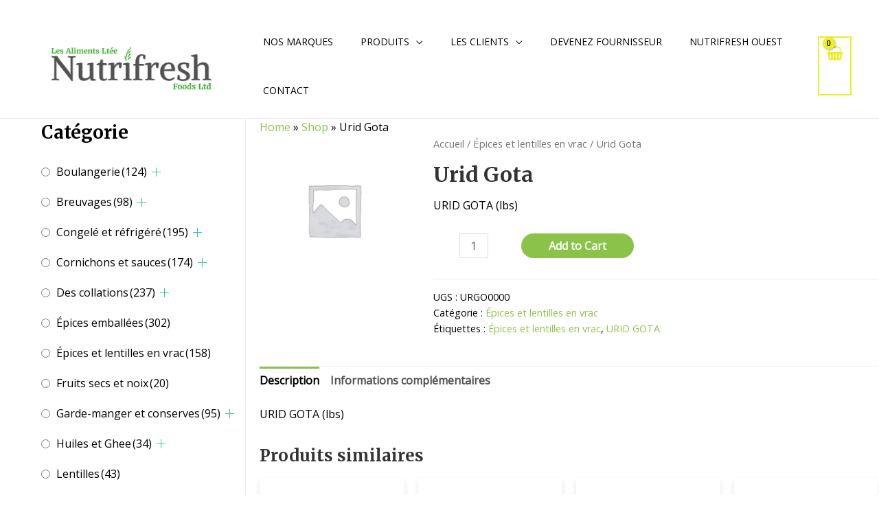

--- FILE ---
content_type: text/html; charset=UTF-8
request_url: https://nutrifreshfoods.ca/product/urid-gota/?lang=fr
body_size: 46944
content:
<!DOCTYPE html><html lang="fr-FR"><head><meta charset="UTF-8"><meta name="viewport" content="width=device-width, initial-scale=1"><link rel="profile" href="https://gmpg.org/xfn/11"><meta name='robots' content='index, follow, max-image-preview:large, max-snippet:-1, max-video-preview:-1' /><link rel="alternate" hreflang="en" href="https://nutrifreshfoods.ca/product/urid-gota/" /><link rel="alternate" hreflang="fr" href="https://nutrifreshfoods.ca/product/urid-gota/?lang=fr" /><link media="all" href="https://nutrifreshfoods.ca/wp-content/cache/autoptimize/css/autoptimize_7cb5d9a5e7e7bd88c882b9a9d2b1bc66.css" rel="stylesheet"><link media="only screen and (max-width: 921px)" href="https://nutrifreshfoods.ca/wp-content/cache/autoptimize/css/autoptimize_7104936e6edf98a0d47911e8bea85ee6.css" rel="stylesheet"><title>Urid Gota &ndash; Nutrifreshfoods</title><meta name="description" content="URID GOTA (lbs)" /><link rel="canonical" href="https://nutrifreshfoods.ca/product/urid-gota/?lang=fr" /><meta property="og:locale" content="fr_FR" /><meta property="og:type" content="product" /><meta property="og:title" content="Urid Gota" /><meta property="og:description" content="URID GOTA (lbs)" /><meta property="og:url" content="https://nutrifreshfoods.ca/product/urid-gota/?lang=fr" /><meta property="og:site_name" content="Nutrifreshfoods" /><meta property="article:modified_time" content="2021-02-09T03:45:06+00:00" /><meta property="og:image" content="https://nutrifreshfoods.ca/wp-content/uploads/2021/01/URGO0000.jpg" /><meta property="og:image:width" content="600" /><meta property="og:image:height" content="600" /><meta property="og:image:type" content="image/jpeg" /><meta name="twitter:card" content="summary_large_image" /><meta name="twitter:label1" content="Prix" /><meta name="twitter:data1" content="" /><meta name="twitter:label2" content="Availability" /><meta name="twitter:data2" content="In stock" /> <script type="application/ld+json" class="yoast-schema-graph">{"@context":"https://schema.org","@graph":[{"@type":["WebPage","ItemPage"],"@id":"https://nutrifreshfoods.ca/product/urid-gota/?lang=fr","url":"https://nutrifreshfoods.ca/product/urid-gota/?lang=fr","name":"Urid Gota &ndash; Nutrifreshfoods","isPartOf":{"@id":"https://nutrifreshfoods.ca/#website"},"primaryImageOfPage":{"@id":"https://nutrifreshfoods.ca/product/urid-gota/?lang=fr#primaryimage"},"image":{"@id":"https://nutrifreshfoods.ca/product/urid-gota/?lang=fr#primaryimage"},"thumbnailUrl":"https://nutrifreshfoods.ca/wp-content/uploads/2021/01/URGO0000.jpg","datePublished":"2021-01-22T08:17:38+00:00","dateModified":"2021-02-09T03:45:06+00:00","breadcrumb":{"@id":"https://nutrifreshfoods.ca/product/urid-gota/?lang=fr#breadcrumb"},"inLanguage":"fr-FR","potentialAction":[{"@type":"ReadAction","target":["https://nutrifreshfoods.ca/product/urid-gota/?lang=fr"]}]},{"@type":"ImageObject","inLanguage":"fr-FR","@id":"https://nutrifreshfoods.ca/product/urid-gota/?lang=fr#primaryimage","url":"https://nutrifreshfoods.ca/wp-content/uploads/2021/01/URGO0000.jpg","contentUrl":"https://nutrifreshfoods.ca/wp-content/uploads/2021/01/URGO0000.jpg","width":600,"height":600},{"@type":"BreadcrumbList","@id":"https://nutrifreshfoods.ca/product/urid-gota/?lang=fr#breadcrumb","itemListElement":[{"@type":"ListItem","position":1,"name":"Home","item":"https://nutrifreshfoods.ca/?lang=fr"},{"@type":"ListItem","position":2,"name":"Shop","item":"https://nutrifreshfoods.ca/products/"},{"@type":"ListItem","position":3,"name":"Urid Gota"}]},{"@type":"WebSite","@id":"https://nutrifreshfoods.ca/#website","url":"https://nutrifreshfoods.ca/","name":"Nutrifreshfoods","description":"Ethnic Foods Wholesaler","publisher":{"@id":"https://nutrifreshfoods.ca/#organization"},"potentialAction":[{"@type":"SearchAction","target":{"@type":"EntryPoint","urlTemplate":"https://nutrifreshfoods.ca/?s={search_term_string}"},"query-input":"required name=search_term_string"}],"inLanguage":"fr-FR"},{"@type":"Organization","@id":"https://nutrifreshfoods.ca/#organization","name":"Nutrifresh Foods LTD.","url":"https://nutrifreshfoods.ca/","logo":{"@type":"ImageObject","inLanguage":"fr-FR","@id":"https://nutrifreshfoods.ca/#/schema/logo/image/","url":"https://nutrifreshfoods.ca/wp-content/uploads/2020/12/nutrifreshfoods.jpg","contentUrl":"https://nutrifreshfoods.ca/wp-content/uploads/2020/12/nutrifreshfoods.jpg","width":319,"height":290,"caption":"Nutrifresh Foods LTD."},"image":{"@id":"https://nutrifreshfoods.ca/#/schema/logo/image/"}}]}</script> <meta property="product:price:amount" content="0.00" /><meta property="product:price:currency" content="CAD" /><meta property="og:availability" content="instock" /><meta property="product:availability" content="instock" /><meta property="product:retailer_item_id" content="URGO0000" /><meta property="product:condition" content="new" /><link rel='dns-prefetch' href='//fonts.googleapis.com' /><link rel='dns-prefetch' href='//www.googletagmanager.com' /><link rel="alternate" type="application/rss+xml" title="Nutrifreshfoods &raquo; Flux" href="https://nutrifreshfoods.ca/feed/?lang=fr" />  <script defer src="[data-uri]"></script> <style id='astra-theme-css-inline-css'>html{font-size:100%;}a,.page-title{color:#8bc34a;}a:hover,a:focus{color:#3a3a3a;}body,button,input,select,textarea,.ast-button,.ast-custom-button{font-family:'Open Sans',sans-serif;font-weight:400;font-size:16px;font-size:1rem;line-height:1.6;}blockquote{color:#000000;}h1,.entry-content h1,.entry-content h1 a,h2,.entry-content h2,.entry-content h2 a,h3,.entry-content h3,.entry-content h3 a,h4,.entry-content h4,.entry-content h4 a,h5,.entry-content h5,.entry-content h5 a,h6,.entry-content h6,.entry-content h6 a,.site-title,.site-title a{font-family:'Merriweather',serif;font-weight:700;}.site-title{font-size:25px;font-size:1.5625rem;display:none;}header .custom-logo-link img{max-width:303px;}.astra-logo-svg{width:303px;}.ast-archive-description .ast-archive-title{font-size:40px;font-size:2.5rem;}.site-header .site-description{font-size:15px;font-size:0.9375rem;display:none;}.entry-title{font-size:30px;font-size:1.875rem;}h1,.entry-content h1,.entry-content h1 a{font-size:52px;font-size:3.25rem;font-family:'Merriweather',serif;line-height:1.3;}h2,.entry-content h2,.entry-content h2 a{font-size:34px;font-size:2.125rem;font-family:'Merriweather',serif;line-height:1.3;}h3,.entry-content h3,.entry-content h3 a{font-size:24px;font-size:1.5rem;font-family:'Merriweather',serif;line-height:1.5;}h4,.entry-content h4,.entry-content h4 a{font-size:20px;font-size:1.25rem;font-family:'Merriweather',serif;}h5,.entry-content h5,.entry-content h5 a{font-size:17px;font-size:1.0625rem;font-family:'Merriweather',serif;}h6,.entry-content h6,.entry-content h6 a{font-size:15px;font-size:0.9375rem;font-family:'Merriweather',serif;}.ast-single-post .entry-title,.page-title{font-size:30px;font-size:1.875rem;}::selection{background-color:#eeee22;color:#000000;}body,h1,.entry-title a,.entry-content h1,.entry-content h1 a,h2,.entry-content h2,.entry-content h2 a,h3,.entry-content h3,.entry-content h3 a,h4,.entry-content h4,.entry-content h4 a,h5,.entry-content h5,.entry-content h5 a,h6,.entry-content h6,.entry-content h6 a{color:#000000;}.tagcloud a:hover,.tagcloud a:focus,.tagcloud a.current-item{color:#000000;border-color:#8bc34a;background-color:#8bc34a;}input:focus,input[type="text"]:focus,input[type="email"]:focus,input[type="url"]:focus,input[type="password"]:focus,input[type="reset"]:focus,input[type="search"]:focus,textarea:focus{border-color:#8bc34a;}input[type="radio"]:checked,input[type=reset],input[type="checkbox"]:checked,input[type="checkbox"]:hover:checked,input[type="checkbox"]:focus:checked,input[type=range]::-webkit-slider-thumb{border-color:#8bc34a;background-color:#8bc34a;box-shadow:none;}.site-footer a:hover + .post-count,.site-footer a:focus + .post-count{background:#8bc34a;border-color:#8bc34a;}.single .nav-links .nav-previous,.single .nav-links .nav-next{color:#8bc34a;}.entry-meta,.entry-meta *{line-height:1.45;color:#8bc34a;}.entry-meta a:hover,.entry-meta a:hover *,.entry-meta a:focus,.entry-meta a:focus *,.page-links > .page-link,.page-links .page-link:hover,.post-navigation a:hover{color:#3a3a3a;}#cat option,.secondary .calendar_wrap thead a,.secondary .calendar_wrap thead a:visited{color:#8bc34a;}.secondary .calendar_wrap #today,.ast-progress-val span{background:#8bc34a;}.secondary a:hover + .post-count,.secondary a:focus + .post-count{background:#8bc34a;border-color:#8bc34a;}.calendar_wrap #today > a{color:#000000;}.page-links .page-link,.single .post-navigation a{color:#8bc34a;}.widget-title{font-size:22px;font-size:1.375rem;color:#000000;}.single .ast-author-details .author-title{color:#3a3a3a;}#secondary,#secondary button,#secondary input,#secondary select,#secondary textarea{font-size:16px;font-size:1rem;}.site-logo-img img{ transition:all 0.2s linear;}.ast-page-builder-template .hentry {margin: 0;}.ast-page-builder-template .site-content > .ast-container {max-width: 100%;padding: 0;}.ast-page-builder-template .site-content #primary {padding: 0;margin: 0;}.ast-page-builder-template .no-results {text-align: center;margin: 4em auto;}.ast-page-builder-template .ast-pagination {padding: 2em;}.ast-page-builder-template .entry-header.ast-no-title.ast-no-thumbnail {margin-top: 0;}.ast-page-builder-template .entry-header.ast-header-without-markup {margin-top: 0;margin-bottom: 0;}.ast-page-builder-template .entry-header.ast-no-title.ast-no-meta {margin-bottom: 0;}.ast-page-builder-template.single .post-navigation {padding-bottom: 2em;}.ast-page-builder-template.single-post .site-content > .ast-container {max-width: 100%;}.ast-page-builder-template .entry-header {margin-top: 4em;margin-left: auto;margin-right: auto;padding-left: 20px;padding-right: 20px;}.ast-page-builder-template .ast-archive-description {margin-top: 4em;margin-left: auto;margin-right: auto;padding-left: 20px;padding-right: 20px;}.single.ast-page-builder-template .entry-header {padding-left: 20px;padding-right: 20px;}.ast-page-builder-template.ast-no-sidebar .entry-content .alignwide {margin-left: 0;margin-right: 0;}#secondary {margin: 4em 0 2.5em;word-break: break-word;line-height: 2;}#secondary li {margin-bottom: 0.25em;}#secondary li:last-child {margin-bottom: 0;}@media (max-width: 768px) {.js_active .ast-plain-container.ast-single-post #secondary {margin-top: 1.5em;}}.ast-separate-container.ast-two-container #secondary .widget {background-color: #fff;padding: 2em;margin-bottom: 2em;}@media (min-width: 993px) {.ast-left-sidebar #secondary {padding-right: 60px;}.ast-right-sidebar #secondary {padding-left: 60px;}}@media (max-width: 993px) {.ast-right-sidebar #secondary {padding-left: 30px;}.ast-left-sidebar #secondary {padding-right: 30px;}}@media (max-width:921px){#ast-desktop-header{display:none;}}@media (min-width:921px){#ast-mobile-header{display:none;}}.ast-site-header-cart .cart-container,.ast-edd-site-header-cart .ast-edd-cart-container {transition: all 0.2s linear;}.ast-site-header-cart .ast-woo-header-cart-info-wrap,.ast-edd-site-header-cart .ast-edd-header-cart-info-wrap {padding: 0 2px;font-weight: 600;line-height: 2.7;display: inline-block;}.ast-site-header-cart i.astra-icon {font-size: 20px;font-size: 1.3em;font-style: normal;font-weight: normal;position: relative;padding: 0 2px;}.ast-site-header-cart i.astra-icon.no-cart-total:after,.ast-header-break-point.ast-header-custom-item-outside .ast-edd-header-cart-info-wrap,.ast-header-break-point.ast-header-custom-item-outside .ast-woo-header-cart-info-wrap {display: none;}.ast-site-header-cart.ast-menu-cart-fill i.astra-icon,.ast-edd-site-header-cart.ast-edd-menu-cart-fill span.astra-icon {font-size: 1.1em;}.astra-cart-drawer {position: fixed;display: block;visibility: hidden;overflow: auto;-webkit-overflow-scrolling: touch;z-index: 9999;background-color: #fff;transition: all 0.5s ease;transform: translate3d(0,0,0);}.astra-cart-drawer.open-right {width: 80%;height: 100%;left: 100%;top: 0px;transform: translate3d(0%,0,0);}.astra-cart-drawer.active {transform: translate3d(-100%,0,0);visibility: visible;}.astra-cart-drawer .astra-cart-drawer-header {text-align: center;text-transform: uppercase;font-weight: 400;border-bottom: 1px solid #f0f0f0;padding: 0 0 0.675rem;}.astra-cart-drawer .astra-cart-drawer-close .ast-close-svg {width: 22px;height: 22px; }.astra-cart-drawer .astra-cart-drawer-title {padding-top: 5px;}.astra-cart-drawer .astra-cart-drawer-content .woocommerce-mini-cart {padding: 1em 1.5em;}.astra-cart-drawer .astra-cart-drawer-content .woocommerce-mini-cart a.remove {width: 20px;height: 20px;line-height: 16px;}.astra-cart-drawer .astra-cart-drawer-content .woocommerce-mini-cart__total {padding: 1em 1.5em;margin: 0;text-align: center;}.astra-cart-drawer .astra-cart-drawer-content .woocommerce-mini-cart__buttons {padding: 10px;text-align: center;} .astra-cart-drawer .astra-cart-drawer-content .woocommerce-mini-cart__buttons .button.checkout {margin-right: 0;}.astra-cart-drawer .astra-cart-drawer-content .edd-cart-item {padding: .5em 2.6em .5em 1.5em;}.astra-cart-drawer .astra-cart-drawer-content .edd-cart-item .edd-remove-from-cart::after {width: 20px;height: 20px;line-height: 16px;}.astra-cart-drawer .astra-cart-drawer-content .edd-cart-number-of-items {padding: 1em 1.5em 1em 1.5em;margin-bottom: 0;text-align: center;}.astra-cart-drawer .astra-cart-drawer-content .edd_total {padding: .5em 1.5em;margin: 0;text-align: center;}.astra-cart-drawer .astra-cart-drawer-content .cart_item.edd_checkout {padding: 1em 1.5em 0;text-align: center;margin-top: 0;}.astra-cart-drawer .woocommerce-mini-cart__empty-message,.astra-cart-drawer .cart_item.empty {text-align: center;margin-top: 10px;}body.admin-bar .astra-cart-drawer {padding-top: 32px;}body.admin-bar .astra-cart-drawer .astra-cart-drawer-close {top: 32px;}@media (max-width: 782px) {body.admin-bar .astra-cart-drawer {padding-top: 46px;}body.admin-bar .astra-cart-drawer .astra-cart-drawer-close {top: 46px;}}.ast-mobile-cart-active body.ast-hfb-header {overflow: hidden;}.ast-mobile-cart-active .astra-mobile-cart-overlay {opacity: 1;cursor: pointer;visibility: visible;z-index: 999;}@media (max-width: 545px) {.astra-cart-drawer.active {width: 100%;}}.ast-site-header-cart i.astra-icon:after {content: attr(data-cart-total);position: absolute;font-style: normal;top: -10px;right: -12px;font-weight: bold;box-shadow: 1px 1px 3px 0px rgba(0,0,0,0.3);font-size: 11px;padding-left: 0px;padding-right: 2px;line-height: 17px;letter-spacing: -.5px;height: 18px;min-width: 18px;border-radius: 99px;text-align: center;z-index: 3;}li.woocommerce-custom-menu-item .ast-site-header-cart i.astra-icon:after,li.edd-custom-menu-item .ast-edd-site-header-cart span.astra-icon:after {padding-left: 2px;}.astra-cart-drawer .astra-cart-drawer-close {position: absolute;top: 0;right: 0;margin: 0;padding: .6em 1em .4em;color: #ababab;background-color: transparent;}.astra-mobile-cart-overlay {background-color: rgba(0,0,0,0.4);position: fixed;top: 0;right: 0;bottom: 0;left: 0;visibility: hidden;opacity: 0;transition: opacity 0.2s ease-in-out;}.astra-cart-drawer .astra-cart-drawer-content .edd-cart-item .edd-remove-from-cart {right: 1.2em;}.ast-header-break-point.ast-woocommerce-cart-menu.ast-hfb-header .ast-cart-menu-wrap,.ast-header-break-point.ast-hfb-header .ast-cart-menu-wrap,.ast-header-break-point .ast-edd-site-header-cart-wrap .ast-edd-cart-menu-wrap {width: 2em;height: 2em;font-size: 1.4em;line-height: 2;vertical-align: middle;text-align: right;}.ast-site-header-cart.ast-menu-cart-outline .ast-cart-menu-wrap,.ast-site-header-cart.ast-menu-cart-fill .ast-cart-menu-wrap,.ast-edd-site-header-cart.ast-edd-menu-cart-outline .ast-edd-cart-menu-wrap,.ast-edd-site-header-cart.ast-edd-menu-cart-fill .ast-edd-cart-menu-wrap {line-height: 1.8;}.ast-site-header-cart .cart-container *,.ast-edd-site-header-cart .ast-edd-cart-container * {transition: all 0s linear;}.wp-block-buttons.aligncenter{justify-content:center;}@media (max-width:782px){.entry-content .wp-block-columns .wp-block-column{margin-left:0px;}}@media (max-width:921px){.ast-separate-container .ast-article-post,.ast-separate-container .ast-article-single{padding:1.5em 2.14em;}.ast-separate-container #primary,.ast-separate-container #secondary{padding:1.5em 0;}#primary,#secondary{padding:1.5em 0;margin:0;}.ast-left-sidebar #content > .ast-container{display:flex;flex-direction:column-reverse;width:100%;}.ast-author-box img.avatar{margin:20px 0 0 0;}}@media (max-width:921px){#secondary.secondary{padding-top:0;}.ast-separate-container.ast-right-sidebar #secondary{padding-left:1em;padding-right:1em;}.ast-separate-container.ast-two-container #secondary{padding-left:0;padding-right:0;}.ast-page-builder-template .entry-header #secondary,.ast-page-builder-template #secondary{margin-top:1.5em;}}@media (max-width:921px){.ast-right-sidebar #primary{padding-right:0;}.ast-page-builder-template.ast-left-sidebar #secondary,.ast-page-builder-template.ast-right-sidebar #secondary{padding-right:20px;padding-left:20px;}.ast-right-sidebar #secondary,.ast-left-sidebar #primary{padding-left:0;}.ast-left-sidebar #secondary{padding-right:0;}}@media (min-width:922px){.ast-separate-container.ast-right-sidebar #primary,.ast-separate-container.ast-left-sidebar #primary{border:0;}.search-no-results.ast-separate-container #primary{margin-bottom:4em;}}@media (min-width:922px){.ast-right-sidebar #primary{border-right:1px solid #eee;}.ast-left-sidebar #primary{border-left:1px solid #eee;}.ast-right-sidebar #secondary{border-left:1px solid #eee;margin-left:-1px;}.ast-left-sidebar #secondary{border-right:1px solid #eee;margin-right:-1px;}.ast-separate-container.ast-two-container.ast-right-sidebar #secondary{padding-left:30px;padding-right:0;}.ast-separate-container.ast-two-container.ast-left-sidebar #secondary{padding-right:30px;padding-left:0;}.ast-separate-container.ast-right-sidebar #secondary,.ast-separate-container.ast-left-sidebar #secondary{border:0;margin-left:auto;margin-right:auto;}.ast-separate-container.ast-two-container #secondary .widget:last-child{margin-bottom:0;}}.elementor-button-wrapper .elementor-button{border-style:solid;text-decoration:none;border-top-width:0;border-right-width:0;border-left-width:0;border-bottom-width:0;}body .elementor-button.elementor-size-sm,body .elementor-button.elementor-size-xs,body .elementor-button.elementor-size-md,body .elementor-button.elementor-size-lg,body .elementor-button.elementor-size-xl,body .elementor-button{border-radius:60px;padding-top:16px;padding-right:16px;padding-bottom:16px;padding-left:16px;}.elementor-button-wrapper .elementor-button{border-color:#8bc34a;background-color:#8bc34a;}.elementor-button-wrapper .elementor-button:hover,.elementor-button-wrapper .elementor-button:focus{color:#ffffff;background-color:#7baf42;border-color:#7baf42;}.wp-block-button .wp-block-button__link ,.elementor-button-wrapper .elementor-button,.elementor-button-wrapper .elementor-button:visited{color:#ffffff;}.elementor-button-wrapper .elementor-button{font-family:'Open Sans',sans-serif;font-weight:400;line-height:1;}body .elementor-button.elementor-size-sm,body .elementor-button.elementor-size-xs,body .elementor-button.elementor-size-md,body .elementor-button.elementor-size-lg,body .elementor-button.elementor-size-xl,body .elementor-button{font-size:15px;font-size:0.9375rem;}.wp-block-button .wp-block-button__link:hover,.wp-block-button .wp-block-button__link:focus{color:#ffffff;background-color:#7baf42;border-color:#7baf42;}.elementor-widget-heading h1.elementor-heading-title{line-height:1.3;}.elementor-widget-heading h2.elementor-heading-title{line-height:1.3;}.elementor-widget-heading h3.elementor-heading-title{line-height:1.5;}.wp-block-button .wp-block-button__link{border-style:solid;border-top-width:0;border-right-width:0;border-left-width:0;border-bottom-width:0;border-color:#8bc34a;background-color:#8bc34a;color:#ffffff;font-family:'Open Sans',sans-serif;font-weight:400;line-height:1;font-size:15px;font-size:0.9375rem;border-radius:60px;}.wp-block-buttons .wp-block-button .wp-block-button__link{padding-top:16px;padding-right:16px;padding-bottom:16px;padding-left:16px;}.menu-toggle,button,.ast-button,.ast-custom-button,.button,input#submit,input[type="button"],input[type="submit"],input[type="reset"]{border-style:solid;border-top-width:0;border-right-width:0;border-left-width:0;border-bottom-width:0;color:#ffffff;border-color:#8bc34a;background-color:#8bc34a;border-radius:60px;padding-top:16px;padding-right:16px;padding-bottom:16px;padding-left:16px;font-family:'Open Sans',sans-serif;font-weight:400;font-size:15px;font-size:0.9375rem;line-height:1;}button:focus,.menu-toggle:hover,button:hover,.ast-button:hover,.ast-custom-button:hover .button:hover,.ast-custom-button:hover ,input[type=reset]:hover,input[type=reset]:focus,input#submit:hover,input#submit:focus,input[type="button"]:hover,input[type="button"]:focus,input[type="submit"]:hover,input[type="submit"]:focus{color:#ffffff;background-color:#7baf42;border-color:#7baf42;}@media (min-width:544px){.ast-container{max-width:100%;}}@media (max-width:544px){.ast-separate-container .ast-article-post,.ast-separate-container .ast-article-single,.ast-separate-container .comments-title,.ast-separate-container .ast-archive-description{padding:1.5em 1em;}.ast-separate-container #content .ast-container{padding-left:0.54em;padding-right:0.54em;}.ast-separate-container .ast-comment-list li.depth-1{padding:1.5em 1em;margin-bottom:1.5em;}.ast-separate-container .ast-comment-list .bypostauthor{padding:.5em;}.ast-search-menu-icon.ast-dropdown-active .search-field{width:170px;}.ast-separate-container #secondary{padding-top:0;}.ast-separate-container.ast-two-container #secondary .widget{margin-bottom:1.5em;padding-left:1em;padding-right:1em;}}@media (max-width:921px){.ast-mobile-header-stack .main-header-bar .ast-search-menu-icon{display:inline-block;}.ast-header-break-point.ast-header-custom-item-outside .ast-mobile-header-stack .main-header-bar .ast-search-icon{margin:0;}.ast-comment-avatar-wrap img{max-width:2.5em;}.ast-separate-container .ast-comment-list li.depth-1{padding:1.5em 2.14em;}.ast-separate-container .comment-respond{padding:2em 2.14em;}.ast-comment-meta{padding:0 1.8888em 1.3333em;}}@media (min-width:545px){.ast-page-builder-template .comments-area,.single.ast-page-builder-template .entry-header,.single.ast-page-builder-template .post-navigation,.single.ast-page-builder-template .ast-single-related-posts-container{max-width:1240px;margin-left:auto;margin-right:auto;}}.ast-no-sidebar.ast-separate-container .entry-content .alignfull {margin-left: -6.67em;margin-right: -6.67em;width: auto;}@media (max-width: 1200px) {.ast-no-sidebar.ast-separate-container .entry-content .alignfull {margin-left: -2.4em;margin-right: -2.4em;}}@media (max-width: 768px) {.ast-no-sidebar.ast-separate-container .entry-content .alignfull {margin-left: -2.14em;margin-right: -2.14em;}}@media (max-width: 544px) {.ast-no-sidebar.ast-separate-container .entry-content .alignfull {margin-left: -1em;margin-right: -1em;}}.ast-no-sidebar.ast-separate-container .entry-content .alignwide {margin-left: -20px;margin-right: -20px;}.ast-no-sidebar.ast-separate-container .entry-content .wp-block-column .alignfull,.ast-no-sidebar.ast-separate-container .entry-content .wp-block-column .alignwide {margin-left: auto;margin-right: auto;width: 100%;}@media (max-width:921px){.site-title{display:none;}.ast-archive-description .ast-archive-title{font-size:40px;}.site-header .site-description{display:none;}.entry-title{font-size:30px;}h1,.entry-content h1,.entry-content h1 a{font-size:30px;}h2,.entry-content h2,.entry-content h2 a{font-size:25px;}h3,.entry-content h3,.entry-content h3 a{font-size:20px;}.ast-single-post .entry-title,.page-title{font-size:30px;}.astra-logo-svg{width:120px;}header .custom-logo-link img,.ast-header-break-point .site-logo-img .custom-mobile-logo-link img{max-width:120px;}}@media (max-width:544px){.site-title{display:none;}.ast-archive-description .ast-archive-title{font-size:40px;}.site-header .site-description{display:none;}.entry-title{font-size:30px;}h1,.entry-content h1,.entry-content h1 a{font-size:30px;}h2,.entry-content h2,.entry-content h2 a{font-size:20px;}h3,.entry-content h3,.entry-content h3 a{font-size:20px;}h4,.entry-content h4,.entry-content h4 a{font-size:17px;font-size:1.0625rem;}h5,.entry-content h5,.entry-content h5 a{font-size:16px;font-size:1rem;}.ast-single-post .entry-title,.page-title{font-size:30px;}header .custom-logo-link img,.ast-header-break-point .site-branding img,.ast-header-break-point .custom-logo-link img{max-width:120px;}.astra-logo-svg{width:120px;}.ast-header-break-point .site-logo-img .custom-mobile-logo-link img{max-width:120px;}}@media (max-width:921px){html{font-size:91.2%;}}@media (max-width:544px){html{font-size:91.2%;}}@media (min-width:922px){.ast-container{max-width:1240px;}}@font-face {font-family: "Astra";src: url(https://nutrifreshfoods.ca/wp-content/themes/astra/assets/fonts/astra.woff) format("woff"),url(https://nutrifreshfoods.ca/wp-content/themes/astra/assets/fonts/astra.ttf) format("truetype"),url(https://nutrifreshfoods.ca/wp-content/themes/astra/assets/fonts/astra.svg#astra) format("svg");font-weight: normal;font-style: normal;font-display: fallback;}@media (min-width:922px){.main-header-menu .sub-menu .menu-item.ast-left-align-sub-menu:hover > .sub-menu,.main-header-menu .sub-menu .menu-item.ast-left-align-sub-menu.focus > .sub-menu{margin-left:-2px;}}.astra-icon-down_arrow::after {content: "\e900";font-family: Astra;}.astra-icon-close::after {content: "\e5cd";font-family: Astra;}.astra-icon-drag_handle::after {content: "\e25d";font-family: Astra;}.astra-icon-format_align_justify::after {content: "\e235";font-family: Astra;}.astra-icon-menu::after {content: "\e5d2";font-family: Astra;}.astra-icon-reorder::after {content: "\e8fe";font-family: Astra;}.astra-icon-search::after {content: "\e8b6";font-family: Astra;}.astra-icon-zoom_in::after {content: "\e56b";font-family: Astra;}.astra-icon-check-circle::after {content: "\e901";font-family: Astra;}.astra-icon-shopping-cart::after {content: "\f07a";font-family: Astra;}.astra-icon-shopping-bag::after {content: "\f290";font-family: Astra;}.astra-icon-shopping-basket::after {content: "\f291";font-family: Astra;}.astra-icon-circle-o::after {content: "\e903";font-family: Astra;}.astra-icon-certificate::after {content: "\e902";font-family: Astra;}blockquote {padding: 1.2em;}.ast-header-break-point .ast-mobile-header-wrap .ast-above-header-wrap .main-header-bar-navigation .inline-on-mobile .menu-item .menu-link,.ast-header-break-point .ast-mobile-header-wrap .ast-main-header-wrap .main-header-bar-navigation .inline-on-mobile .menu-item .menu-link,.ast-header-break-point .ast-mobile-header-wrap .ast-below-header-wrap .main-header-bar-navigation .inline-on-mobile .menu-item .menu-link {border: none;}.ast-header-break-point .ast-mobile-header-wrap .ast-above-header-wrap .main-header-bar-navigation .inline-on-mobile .menu-item-has-children > .ast-menu-toggle::before,.ast-header-break-point .ast-mobile-header-wrap .ast-main-header-wrap .main-header-bar-navigation .inline-on-mobile .menu-item-has-children > .ast-menu-toggle::before,.ast-header-break-point .ast-mobile-header-wrap .ast-below-header-wrap .main-header-bar-navigation .inline-on-mobile .menu-item-has-children > .ast-menu-toggle::before {font-size: .6rem;}.ast-header-break-point .ast-mobile-header-wrap .ast-flex.inline-on-mobile {flex-wrap: unset;}.ast-header-break-point .ast-mobile-header-wrap .ast-flex.inline-on-mobile .menu-item.ast-submenu-expanded > .sub-menu .menu-link {padding: .1em 1em;}.ast-header-break-point .ast-mobile-header-wrap .ast-flex.inline-on-mobile .menu-item.ast-submenu-expanded > .sub-menu > .menu-item .ast-menu-toggle::before {transform: rotate(-90deg);}.ast-header-break-point .ast-mobile-header-wrap .ast-flex.inline-on-mobile .menu-item.ast-submenu-expanded > .sub-menu > .menu-item.ast-submenu-expanded .ast-menu-toggle::before {transform: rotate(-270deg);}.ast-header-break-point .ast-mobile-header-wrap .ast-flex.inline-on-mobile .menu-item > .sub-menu > .menu-item .menu-link:before {content: none;}.ast-header-break-point .ast-mobile-header-wrap .ast-flex.inline-on-mobile {flex-wrap: unset;}.ast-header-break-point .ast-mobile-header-wrap .ast-flex.inline-on-mobile .menu-item.ast-submenu-expanded > .sub-menu .menu-link {padding: .1em 1em;}.ast-header-break-point .ast-mobile-header-wrap .ast-flex.inline-on-mobile .menu-item.ast-submenu-expanded > .sub-menu > .menu-item .ast-menu-toggle::before {transform: rotate(-90deg);}.ast-header-break-point .ast-mobile-header-wrap .ast-flex.inline-on-mobile .menu-item.ast-submenu-expanded > .sub-menu > .menu-item.ast-submenu-expanded .ast-menu-toggle::before {transform: rotate(-270deg);}.ast-header-break-point .ast-mobile-header-wrap .ast-flex.inline-on-mobile .menu-item > .sub-menu > .menu-item .menu-link:before {content: none;}.ast-header-break-point .inline-on-mobile .sub-menu {width: 150px;}.ast-header-break-point .ast-mobile-header-wrap .ast-flex.inline-on-mobile .menu-item.menu-item-has-children {margin-right: 10px;}.ast-header-break-point .ast-mobile-header-wrap .ast-flex.inline-on-mobile .menu-item.ast-submenu-expanded > .sub-menu {display: block;position: absolute;right: auto;left: 0;}.ast-header-break-point .ast-mobile-header-wrap .ast-flex.inline-on-mobile .menu-item.ast-submenu-expanded > .sub-menu .menu-item .ast-menu-toggle {padding: 0;right: 1em;}.ast-header-break-point .ast-mobile-header-wrap .ast-flex.inline-on-mobile .menu-item.ast-submenu-expanded > .sub-menu > .menu-item > .sub-menu {left: 100%;right: auto;}.ast-header-break-point .ast-mobile-header-wrap .ast-flex.inline-on-mobile .ast-menu-toggle {right: -15px;}.ast-header-break-point .ast-mobile-header-wrap .ast-flex.inline-on-mobile .menu-item.menu-item-has-children {margin-right: 10px;}.ast-header-break-point .ast-mobile-header-wrap .ast-flex.inline-on-mobile .menu-item.ast-submenu-expanded > .sub-menu {display: block;position: absolute;right: auto;left: 0;}.ast-header-break-point .ast-mobile-header-wrap .ast-flex.inline-on-mobile .menu-item.ast-submenu-expanded > .sub-menu > .menu-item > .sub-menu {left: 100%;right: auto;}.ast-header-break-point .ast-mobile-header-wrap .ast-flex.inline-on-mobile .ast-menu-toggle {right: -15px;}:root .has-ast-global-color-0-color{color:var(--ast-global-color-0);}:root .has-ast-global-color-0-background-color{background-color:var(--ast-global-color-0);}:root .wp-block-button .has-ast-global-color-0-color{color:var(--ast-global-color-0);}:root .wp-block-button .has-ast-global-color-0-background-color{background-color:var(--ast-global-color-0);}:root .has-ast-global-color-1-color{color:var(--ast-global-color-1);}:root .has-ast-global-color-1-background-color{background-color:var(--ast-global-color-1);}:root .wp-block-button .has-ast-global-color-1-color{color:var(--ast-global-color-1);}:root .wp-block-button .has-ast-global-color-1-background-color{background-color:var(--ast-global-color-1);}:root .has-ast-global-color-2-color{color:var(--ast-global-color-2);}:root .has-ast-global-color-2-background-color{background-color:var(--ast-global-color-2);}:root .wp-block-button .has-ast-global-color-2-color{color:var(--ast-global-color-2);}:root .wp-block-button .has-ast-global-color-2-background-color{background-color:var(--ast-global-color-2);}:root .has-ast-global-color-3-color{color:var(--ast-global-color-3);}:root .has-ast-global-color-3-background-color{background-color:var(--ast-global-color-3);}:root .wp-block-button .has-ast-global-color-3-color{color:var(--ast-global-color-3);}:root .wp-block-button .has-ast-global-color-3-background-color{background-color:var(--ast-global-color-3);}:root .has-ast-global-color-4-color{color:var(--ast-global-color-4);}:root .has-ast-global-color-4-background-color{background-color:var(--ast-global-color-4);}:root .wp-block-button .has-ast-global-color-4-color{color:var(--ast-global-color-4);}:root .wp-block-button .has-ast-global-color-4-background-color{background-color:var(--ast-global-color-4);}:root .has-ast-global-color-5-color{color:var(--ast-global-color-5);}:root .has-ast-global-color-5-background-color{background-color:var(--ast-global-color-5);}:root .wp-block-button .has-ast-global-color-5-color{color:var(--ast-global-color-5);}:root .wp-block-button .has-ast-global-color-5-background-color{background-color:var(--ast-global-color-5);}:root .has-ast-global-color-6-color{color:var(--ast-global-color-6);}:root .has-ast-global-color-6-background-color{background-color:var(--ast-global-color-6);}:root .wp-block-button .has-ast-global-color-6-color{color:var(--ast-global-color-6);}:root .wp-block-button .has-ast-global-color-6-background-color{background-color:var(--ast-global-color-6);}:root .has-ast-global-color-7-color{color:var(--ast-global-color-7);}:root .has-ast-global-color-7-background-color{background-color:var(--ast-global-color-7);}:root .wp-block-button .has-ast-global-color-7-color{color:var(--ast-global-color-7);}:root .wp-block-button .has-ast-global-color-7-background-color{background-color:var(--ast-global-color-7);}:root .has-ast-global-color-8-color{color:var(--ast-global-color-8);}:root .has-ast-global-color-8-background-color{background-color:var(--ast-global-color-8);}:root .wp-block-button .has-ast-global-color-8-color{color:var(--ast-global-color-8);}:root .wp-block-button .has-ast-global-color-8-background-color{background-color:var(--ast-global-color-8);}:root{--ast-global-color-0:#0170B9;--ast-global-color-1:#3a3a3a;--ast-global-color-2:#3a3a3a;--ast-global-color-3:#4B4F58;--ast-global-color-4:#F5F5F5;--ast-global-color-5:#FFFFFF;--ast-global-color-6:#F2F5F7;--ast-global-color-7:#424242;--ast-global-color-8:#000000;}.ast-breadcrumbs .trail-browse,.ast-breadcrumbs .trail-items,.ast-breadcrumbs .trail-items li{display:inline-block;margin:0;padding:0;border:none;background:inherit;text-indent:0;}.ast-breadcrumbs .trail-browse{font-size:inherit;font-style:inherit;font-weight:inherit;color:inherit;}.ast-breadcrumbs .trail-items{list-style:none;}.trail-items li::after{padding:0 0.3em;content:"\00bb";}.trail-items li:last-of-type::after{display:none;}h1,.entry-content h1,h2,.entry-content h2,h3,.entry-content h3,h4,.entry-content h4,h5,.entry-content h5,h6,.entry-content h6{color:#333333;}@media (max-width:921px){.ast-builder-grid-row-container.ast-builder-grid-row-tablet-3-firstrow .ast-builder-grid-row > *:first-child,.ast-builder-grid-row-container.ast-builder-grid-row-tablet-3-lastrow .ast-builder-grid-row > *:last-child{grid-column:1 / -1;}}@media (max-width:544px){.ast-builder-grid-row-container.ast-builder-grid-row-mobile-3-firstrow .ast-builder-grid-row > *:first-child,.ast-builder-grid-row-container.ast-builder-grid-row-mobile-3-lastrow .ast-builder-grid-row > *:last-child{grid-column:1 / -1;}}.ast-builder-layout-element[data-section="title_tagline"]{display:flex;}@media (max-width:921px){.ast-header-break-point .ast-builder-layout-element[data-section="title_tagline"]{display:flex;}}@media (max-width:544px){.ast-header-break-point .ast-builder-layout-element[data-section="title_tagline"]{display:flex;}}.ast-builder-menu-1{font-family:inherit;font-weight:500;text-transform:uppercase;}.ast-builder-menu-1 .menu-item > .menu-link{font-size:14px;font-size:0.875rem;color:#000000;padding-left:20px;padding-right:20px;}.ast-builder-menu-1 .menu-item > .ast-menu-toggle{color:#000000;}.ast-builder-menu-1 .menu-item.current-menu-item > .menu-link,.ast-builder-menu-1 .inline-on-mobile .menu-item.current-menu-item > .ast-menu-toggle,.ast-builder-menu-1 .current-menu-ancestor > .menu-link{color:#000000;}.ast-builder-menu-1 .menu-item.current-menu-item > .ast-menu-toggle{color:#000000;}.ast-builder-menu-1 .sub-menu,.ast-builder-menu-1 .inline-on-mobile .sub-menu{border-top-width:1px;border-bottom-width:1px;border-right-width:1px;border-left-width:1px;border-color:#eaeaea;border-style:solid;border-radius:0;}.ast-builder-menu-1 .main-header-menu > .menu-item > .sub-menu,.ast-builder-menu-1 .main-header-menu > .menu-item > .astra-full-megamenu-wrapper{margin-top:0;}.ast-desktop .ast-builder-menu-1 .main-header-menu > .menu-item > .sub-menu:before,.ast-desktop .ast-builder-menu-1 .main-header-menu > .menu-item > .astra-full-megamenu-wrapper:before{height:calc( 0px + 5px );}.ast-builder-menu-1 .menu-item.menu-item-has-children > .ast-menu-toggle{right:calc( 20px - 0.907em );}.ast-desktop .ast-builder-menu-1 .menu-item .sub-menu .menu-link{border-style:none;}@media (max-width:921px){.ast-header-break-point .ast-builder-menu-1 .main-header-menu .menu-item > .menu-link{padding-top:0px;padding-bottom:0px;padding-left:20px;padding-right:20px;}.ast-header-break-point .ast-builder-menu-1 .menu-item.menu-item-has-children > .ast-menu-toggle{top:0px;right:calc( 20px - 0.907em );}.ast-builder-menu-1 .menu-item-has-children > .menu-link:after{content:unset;}}@media (max-width:544px){.ast-header-break-point .ast-builder-menu-1 .menu-item.menu-item-has-children > .ast-menu-toggle{top:0;}}.ast-builder-menu-1{display:flex;}@media (max-width:921px){.ast-header-break-point .ast-builder-menu-1{display:flex;}}@media (max-width:544px){.ast-header-break-point .ast-builder-menu-1{display:flex;}}.ast-site-header-cart .ast-cart-menu-wrap,.ast-site-header-cart .ast-addon-cart-wrap{color:#eeee22;}.ast-site-header-cart .ast-cart-menu-wrap .count,.ast-site-header-cart .ast-cart-menu-wrap .count:after,.ast-site-header-cart .ast-addon-cart-wrap .count,.ast-site-header-cart .ast-addon-cart-wrap .ast-icon-shopping-cart:after{color:#eeee22;border-color:#eeee22;}.ast-site-header-cart .ast-addon-cart-wrap .ast-icon-shopping-cart:after{color:#000000;background-color:#eeee22;}.ast-site-header-cart .ast-woo-header-cart-info-wrap{color:#eeee22;}.ast-site-header-cart .ast-addon-cart-wrap i.astra-icon:after{color:#000000;background-color:#eeee22;}.ast-theme-transparent-header .ast-site-header-cart .ast-cart-menu-wrap,.ast-theme-transparent-header .ast-site-header-cart .ast-addon-cart-wrap{color:#eeee22;}.ast-theme-transparent-header .ast-site-header-cart .ast-cart-menu-wrap .count,.ast-theme-transparent-header .ast-site-header-cart .ast-cart-menu-wrap .count:after,.ast-theme-transparent-header .ast-site-header-cart .ast-addon-cart-wrap .count,.ast-theme-transparent-header .ast-site-header-cart .ast-addon-cart-wrap .ast-icon-shopping-cart:after{color:#eeee22;border-color:#eeee22;}.ast-theme-transparent-header .ast-site-header-cart .ast-addon-cart-wrap .ast-icon-shopping-cart:after{color:#000000;background-color:#eeee22;}.ast-theme-transparent-header .ast-site-header-cart .ast-woo-header-cart-info-wrap{color:#eeee22;}.ast-theme-transparent-header .ast-site-header-cart .ast-addon-cart-wrap i.astra-icon:after{color:#000000;background-color:#eeee22;}#ast-site-header-cart .widget_shopping_cart .mini_cart_item{border-bottom-color:rgb(0,0,0);}@media (max-width:921px){#astra-mobile-cart-drawer .widget_shopping_cart .mini_cart_item{border-bottom-color:rgb(0,0,0);}}@media (max-width:544px){#astra-mobile-cart-drawer .widget_shopping_cart .mini_cart_item{border-bottom-color:rgb(0,0,0);}}.ast-site-header-cart .ast-cart-menu-wrap,.ast-site-header-cart .ast-addon-cart-wrap{color:#eeee22;}.ast-site-header-cart .ast-cart-menu-wrap:hover .count,.ast-site-header-cart .ast-addon-cart-wrap:hover .count{color:#000000;background-color:#eeee22;}.ast-menu-cart-outline .ast-cart-menu-wrap .count,.ast-menu-cart-outline .ast-addon-cart-wrap{color:#eeee22;}.ast-site-header-cart .ast-menu-cart-outline .ast-woo-header-cart-info-wrap{color:#eeee22;}.ast-menu-cart-fill .ast-cart-menu-wrap .count,.ast-menu-cart-fill .ast-cart-menu-wrap,.ast-menu-cart-fill .ast-addon-cart-wrap .ast-woo-header-cart-info-wrap,.ast-menu-cart-fill .ast-addon-cart-wrap{background-color:#eeee22;color:#000000;}.ast-theme-transparent-header .ast-site-header-cart .ast-cart-menu-wrap,.ast-theme-transparent-header .ast-site-header-cart .ast-addon-cart-wrap{color:#eeee22;}.ast-theme-transparent-header .ast-site-header-cart .ast-cart-menu-wrap:hover .count,.ast-theme-transparent-header .ast-site-header-cart .ast-addon-cart-wrap:hover .count{color:#000000;background-color:#eeee22;}.ast-theme-transparent-header .ast-menu-cart-outline .ast-cart-menu-wrap .count,.ast-theme-transparent-header .ast-menu-cart-outline .ast-addon-cart-wrap{color:#eeee22;}.ast-theme-transparent-header .ast-site-header-cart .ast-menu-cart-outline .ast-woo-header-cart-info-wrap{color:#eeee22;}.ast-theme-transparent-header .ast-menu-cart-fill .ast-cart-menu-wrap .count,.ast-theme-transparent-header .ast-menu-cart-fill .ast-cart-menu-wrap,.ast-theme-transparent-header .ast-menu-cart-fill .ast-addon-cart-wrap .ast-woo-header-cart-info-wrap,.ast-theme-transparent-header .ast-menu-cart-fill .ast-addon-cart-wrap{background-color:#eeee22;color:#000000;}.ast-header-woo-cart{display:flex;}@media (max-width:921px){.ast-header-break-point .ast-header-woo-cart{display:flex;}}@media (max-width:544px){.ast-header-break-point .ast-header-woo-cart{display:flex;}}.elementor-template-full-width .ast-container{display:block;}@media (max-width:544px){.elementor-element .elementor-wc-products .woocommerce[class*="columns-"] ul.products li.product{width:auto;margin:0;}.elementor-element .woocommerce .woocommerce-result-count{float:none;}}.ast-desktop .ast-mega-menu-enabled .ast-builder-menu-1 div:not( .astra-full-megamenu-wrapper) .sub-menu,.ast-desktop .ast-builder-menu-1 .sub-menu,.ast-builder-menu-1 .inline-on-mobile .sub-menu,.ast-desktop .ast-builder-menu-1 .astra-full-megamenu-wrapper,.ast-desktop .ast-builder-menu-1 .sub-menu{box-shadow:0px 4px 10px -2px rgba(0,0,0,0.1);}.ast-desktop .ast-mobile-popup-drawer.active .ast-mobile-popup-inner{max-width:35%;}@media (max-width:921px){.ast-mobile-popup-drawer.active .ast-mobile-popup-inner{max-width:90%;}}@media (max-width:544px){.ast-mobile-popup-drawer.active .ast-mobile-popup-inner{max-width:90%;}}.ast-header-break-point .main-header-bar{border-bottom-width:1px;}@media (min-width:922px){.main-header-bar{border-bottom-width:1px;}}@media (min-width:922px){#primary{width:72%;}#secondary{width:28%;}}.ast-flex{-webkit-align-content:center;-ms-flex-line-pack:center;align-content:center;-webkit-box-align:center;-webkit-align-items:center;-moz-box-align:center;-ms-flex-align:center;align-items:center;}.main-header-bar{padding:1em 0;}.ast-site-identity{padding:0;}.header-main-layout-1 .ast-flex.main-header-container,.header-main-layout-3 .ast-flex.main-header-container{-webkit-align-content:center;-ms-flex-line-pack:center;align-content:center;-webkit-box-align:center;-webkit-align-items:center;-moz-box-align:center;-ms-flex-align:center;align-items:center;}.header-main-layout-1 .ast-flex.main-header-container,.header-main-layout-3 .ast-flex.main-header-container{-webkit-align-content:center;-ms-flex-line-pack:center;align-content:center;-webkit-box-align:center;-webkit-align-items:center;-moz-box-align:center;-ms-flex-align:center;align-items:center;}.main-header-menu .sub-menu .menu-item.menu-item-has-children > .menu-link:after{position:absolute;right:1em;top:50%;transform:translate(0,-50%) rotate(270deg);}.ast-header-break-point .main-header-bar .main-header-bar-navigation .page_item_has_children > .ast-menu-toggle::before,.ast-header-break-point .main-header-bar .main-header-bar-navigation .menu-item-has-children > .ast-menu-toggle::before,.ast-mobile-popup-drawer .main-header-bar-navigation .menu-item-has-children>.ast-menu-toggle::before,.ast-header-break-point .ast-mobile-header-wrap .main-header-bar-navigation .menu-item-has-children > .ast-menu-toggle::before{font-weight:bold;content:"\e900";font-family:Astra;text-decoration:inherit;display:inline-block;}.ast-header-break-point .main-navigation ul.sub-menu .menu-item .menu-link:before{content:"\e900";font-family:Astra;font-size:.65em;text-decoration:inherit;display:inline-block;transform:translate(0,-2px) rotateZ(270deg);margin-right:5px;}.widget_search .search-form:after{font-family:Astra;font-size:1.2em;font-weight:normal;content:"\e8b6";position:absolute;top:50%;right:15px;transform:translate(0,-50%);}.astra-search-icon::before{content:"\e8b6";font-family:Astra;font-style:normal;font-weight:normal;text-decoration:inherit;text-align:center;-webkit-font-smoothing:antialiased;-moz-osx-font-smoothing:grayscale;}.main-header-bar .main-header-bar-navigation .page_item_has_children > a:after,.main-header-bar .main-header-bar-navigation .menu-item-has-children > a:after,.site-header-focus-item .main-header-bar-navigation .menu-item-has-children > .menu-link:after{content:"\e900";display:inline-block;font-family:Astra;font-size:.6rem;font-weight:bold;text-rendering:auto;-webkit-font-smoothing:antialiased;-moz-osx-font-smoothing:grayscale;margin-left:10px;line-height:normal;}.ast-mobile-popup-drawer .main-header-bar-navigation .ast-submenu-expanded>.ast-menu-toggle::before{transform:rotateX(180deg);}.ast-header-break-point .main-header-bar-navigation .menu-item-has-children > .menu-link:after{display:none;}.ast-separate-container .blog-layout-1,.ast-separate-container .blog-layout-2,.ast-separate-container .blog-layout-3{background-color:transparent;background-image:none;}.ast-separate-container .ast-article-post{background-color:#ffffff;;background-image:none;;}.ast-separate-container .ast-article-single:not(.ast-related-post),.ast-separate-container .comments-area .comment-respond,.ast-separate-container .comments-area .ast-comment-list li,.ast-separate-container .ast-woocommerce-container,.ast-separate-container .error-404,.ast-separate-container .no-results,.single.ast-separate-container .ast-author-meta,.ast-separate-container .related-posts-title-wrapper,.ast-separate-container.ast-two-container #secondary .widget,.ast-separate-container .comments-count-wrapper,.ast-box-layout.ast-plain-container .site-content,.ast-padded-layout.ast-plain-container .site-content,.ast-separate-container .comments-area .comments-title{background-color:#ffffff;;background-image:none;;}.ast-mobile-header-content > *,.ast-desktop-header-content > * {padding: 10px 0;height: auto;}.ast-mobile-header-content > *:first-child,.ast-desktop-header-content > *:first-child {padding-top: 10px;}.ast-mobile-header-content > .ast-builder-menu,.ast-desktop-header-content > .ast-builder-menu {padding-top: 0;}.ast-mobile-header-content > *:last-child,.ast-desktop-header-content > *:last-child {padding-bottom: 0;}.ast-mobile-header-content .ast-search-menu-icon.ast-inline-search label,.ast-desktop-header-content .ast-search-menu-icon.ast-inline-search label {width: 100%;}.ast-desktop-header-content .main-header-bar-navigation .ast-submenu-expanded > .ast-menu-toggle::before {transform: rotateX(180deg);}#ast-desktop-header .ast-desktop-header-content,.ast-mobile-header-content .ast-search-icon,.ast-desktop-header-content .ast-search-icon,.ast-mobile-header-wrap .ast-mobile-header-content,.ast-main-header-nav-open.ast-popup-nav-open .ast-mobile-header-wrap .ast-mobile-header-content,.ast-main-header-nav-open.ast-popup-nav-open .ast-desktop-header-content {display: none;}.ast-main-header-nav-open.ast-header-break-point #ast-desktop-header .ast-desktop-header-content,.ast-main-header-nav-open.ast-header-break-point .ast-mobile-header-wrap .ast-mobile-header-content {display: block;}.ast-desktop .ast-desktop-header-content .astra-menu-animation-slide-up > .menu-item > .sub-menu,.ast-desktop .ast-desktop-header-content .astra-menu-animation-slide-up > .menu-item .menu-item > .sub-menu,.ast-desktop .ast-desktop-header-content .astra-menu-animation-slide-down > .menu-item > .sub-menu,.ast-desktop .ast-desktop-header-content .astra-menu-animation-slide-down > .menu-item .menu-item > .sub-menu,.ast-desktop .ast-desktop-header-content .astra-menu-animation-fade > .menu-item > .sub-menu,.ast-desktop .ast-desktop-header-content .astra-menu-animation-fade > .menu-item .menu-item > .sub-menu {opacity: 1;visibility: visible;}.ast-hfb-header.ast-default-menu-enable.ast-header-break-point .ast-mobile-header-wrap .ast-mobile-header-content .main-header-bar-navigation {width: unset;margin: unset;}.ast-mobile-header-content.content-align-flex-end .main-header-bar-navigation .menu-item-has-children > .ast-menu-toggle,.ast-desktop-header-content.content-align-flex-end .main-header-bar-navigation .menu-item-has-children > .ast-menu-toggle {left: calc( 20px - 0.907em);}.ast-mobile-header-content .ast-search-menu-icon,.ast-mobile-header-content .ast-search-menu-icon.slide-search,.ast-desktop-header-content .ast-search-menu-icon,.ast-desktop-header-content .ast-search-menu-icon.slide-search {width: 100%;position: relative;display: block;right: auto;transform: none;}.ast-mobile-header-content .ast-search-menu-icon.slide-search .search-form,.ast-mobile-header-content .ast-search-menu-icon .search-form,.ast-desktop-header-content .ast-search-menu-icon.slide-search .search-form,.ast-desktop-header-content .ast-search-menu-icon .search-form {right: 0;visibility: visible;opacity: 1;position: relative;top: auto;transform: none;padding: 0;display: block;overflow: hidden;}.ast-mobile-header-content .ast-search-menu-icon.ast-inline-search .search-field,.ast-mobile-header-content .ast-search-menu-icon .search-field,.ast-desktop-header-content .ast-search-menu-icon.ast-inline-search .search-field,.ast-desktop-header-content .ast-search-menu-icon .search-field {width: 100%;padding-right: 5.5em;}.ast-mobile-header-content .ast-search-menu-icon .search-submit,.ast-desktop-header-content .ast-search-menu-icon .search-submit {display: block;position: absolute;height: 100%;top: 0;right: 0;padding: 0 1em;border-radius: 0;}.ast-hfb-header.ast-default-menu-enable.ast-header-break-point .ast-mobile-header-wrap .ast-mobile-header-content .main-header-bar-navigation ul .sub-menu .menu-link {padding-left: 30px;}.ast-hfb-header.ast-default-menu-enable.ast-header-break-point .ast-mobile-header-wrap .ast-mobile-header-content .main-header-bar-navigation .sub-menu .menu-item .menu-item .menu-link {padding-left: 40px;}.ast-mobile-popup-drawer.active .ast-mobile-popup-inner{background-color:#ffffff;;}.ast-mobile-header-wrap .ast-mobile-header-content,.ast-desktop-header-content{background-color:#ffffff;;}.ast-mobile-popup-content > *,.ast-mobile-header-content > *,.ast-desktop-popup-content > *,.ast-desktop-header-content > *{padding-top:0;padding-bottom:0;}.content-align-flex-start .ast-builder-layout-element{justify-content:flex-start;}.content-align-flex-start .main-header-menu{text-align:left;}.ast-mobile-popup-drawer.active .menu-toggle-close{color:#3a3a3a;}.ast-mobile-header-wrap .ast-primary-header-bar,.ast-primary-header-bar .site-primary-header-wrap{min-height:70px;}.ast-desktop .ast-primary-header-bar .main-header-menu > .menu-item{line-height:70px;}.ast-desktop .ast-primary-header-bar .ast-header-woo-cart,.ast-desktop .ast-primary-header-bar .ast-header-edd-cart{line-height:70px;}@media (max-width:921px){#masthead .ast-mobile-header-wrap .ast-primary-header-bar,#masthead .ast-mobile-header-wrap .ast-below-header-bar{padding-left:20px;padding-right:20px;}}.ast-header-break-point .ast-primary-header-bar{border-bottom-width:1px;border-bottom-style:solid;}@media (min-width:922px){.ast-primary-header-bar{border-bottom-width:1px;border-bottom-style:solid;}}.ast-primary-header-bar{background-color:#ffffff;;}.ast-desktop .ast-primary-header-bar.main-header-bar,.ast-header-break-point #masthead .ast-primary-header-bar.main-header-bar{padding-top:25px;padding-bottom:5px;}@media (max-width:921px){.ast-desktop .ast-primary-header-bar.main-header-bar,.ast-header-break-point #masthead .ast-primary-header-bar.main-header-bar{padding-top:1.5em;padding-bottom:1.5em;}}@media (max-width:544px){.ast-desktop .ast-primary-header-bar.main-header-bar,.ast-header-break-point #masthead .ast-primary-header-bar.main-header-bar{padding-top:1em;padding-bottom:1em;}}.ast-primary-header-bar{display:block;}@media (max-width:921px){.ast-header-break-point .ast-primary-header-bar{display:grid;}}@media (max-width:544px){.ast-header-break-point .ast-primary-header-bar{display:grid;}}[data-section="section-header-mobile-trigger"] .ast-button-wrap .ast-mobile-menu-trigger-fill{color:#ffffff;border:none;background:#eeee22;border-radius:2px;}[data-section="section-header-mobile-trigger"] .ast-button-wrap .mobile-menu-toggle-icon .ast-mobile-svg{width:20px;height:20px;fill:#ffffff;}[data-section="section-header-mobile-trigger"] .ast-button-wrap .mobile-menu-wrap .mobile-menu{color:#ffffff;}:root{--e-global-color-astglobalcolor0:#0170B9;--e-global-color-astglobalcolor1:#3a3a3a;--e-global-color-astglobalcolor2:#3a3a3a;--e-global-color-astglobalcolor3:#4B4F58;--e-global-color-astglobalcolor4:#F5F5F5;--e-global-color-astglobalcolor5:#FFFFFF;--e-global-color-astglobalcolor6:#F2F5F7;--e-global-color-astglobalcolor7:#424242;--e-global-color-astglobalcolor8:#000000;}</style><link rel='stylesheet' id='astra-google-fonts-css' href='https://fonts.googleapis.com/css?family=Open+Sans%3A400%2C%7CMerriweather%3A700%2C%7CCabin%3A400&#038;display=fallback&#038;ver=3.7.5' media='all' /><style id='wp-emoji-styles-inline-css'>img.wp-smiley, img.emoji {
		display: inline !important;
		border: none !important;
		box-shadow: none !important;
		height: 1em !important;
		width: 1em !important;
		margin: 0 0.07em !important;
		vertical-align: -0.1em !important;
		background: none !important;
		padding: 0 !important;
	}</style><style id='global-styles-inline-css'>body{--wp--preset--color--black: #000000;--wp--preset--color--cyan-bluish-gray: #abb8c3;--wp--preset--color--white: #ffffff;--wp--preset--color--pale-pink: #f78da7;--wp--preset--color--vivid-red: #cf2e2e;--wp--preset--color--luminous-vivid-orange: #ff6900;--wp--preset--color--luminous-vivid-amber: #fcb900;--wp--preset--color--light-green-cyan: #7bdcb5;--wp--preset--color--vivid-green-cyan: #00d084;--wp--preset--color--pale-cyan-blue: #8ed1fc;--wp--preset--color--vivid-cyan-blue: #0693e3;--wp--preset--color--vivid-purple: #9b51e0;--wp--preset--color--ast-global-color-0: var(--ast-global-color-0);--wp--preset--color--ast-global-color-1: var(--ast-global-color-1);--wp--preset--color--ast-global-color-2: var(--ast-global-color-2);--wp--preset--color--ast-global-color-3: var(--ast-global-color-3);--wp--preset--color--ast-global-color-4: var(--ast-global-color-4);--wp--preset--color--ast-global-color-5: var(--ast-global-color-5);--wp--preset--color--ast-global-color-6: var(--ast-global-color-6);--wp--preset--color--ast-global-color-7: var(--ast-global-color-7);--wp--preset--color--ast-global-color-8: var(--ast-global-color-8);--wp--preset--gradient--vivid-cyan-blue-to-vivid-purple: linear-gradient(135deg,rgba(6,147,227,1) 0%,rgb(155,81,224) 100%);--wp--preset--gradient--light-green-cyan-to-vivid-green-cyan: linear-gradient(135deg,rgb(122,220,180) 0%,rgb(0,208,130) 100%);--wp--preset--gradient--luminous-vivid-amber-to-luminous-vivid-orange: linear-gradient(135deg,rgba(252,185,0,1) 0%,rgba(255,105,0,1) 100%);--wp--preset--gradient--luminous-vivid-orange-to-vivid-red: linear-gradient(135deg,rgba(255,105,0,1) 0%,rgb(207,46,46) 100%);--wp--preset--gradient--very-light-gray-to-cyan-bluish-gray: linear-gradient(135deg,rgb(238,238,238) 0%,rgb(169,184,195) 100%);--wp--preset--gradient--cool-to-warm-spectrum: linear-gradient(135deg,rgb(74,234,220) 0%,rgb(151,120,209) 20%,rgb(207,42,186) 40%,rgb(238,44,130) 60%,rgb(251,105,98) 80%,rgb(254,248,76) 100%);--wp--preset--gradient--blush-light-purple: linear-gradient(135deg,rgb(255,206,236) 0%,rgb(152,150,240) 100%);--wp--preset--gradient--blush-bordeaux: linear-gradient(135deg,rgb(254,205,165) 0%,rgb(254,45,45) 50%,rgb(107,0,62) 100%);--wp--preset--gradient--luminous-dusk: linear-gradient(135deg,rgb(255,203,112) 0%,rgb(199,81,192) 50%,rgb(65,88,208) 100%);--wp--preset--gradient--pale-ocean: linear-gradient(135deg,rgb(255,245,203) 0%,rgb(182,227,212) 50%,rgb(51,167,181) 100%);--wp--preset--gradient--electric-grass: linear-gradient(135deg,rgb(202,248,128) 0%,rgb(113,206,126) 100%);--wp--preset--gradient--midnight: linear-gradient(135deg,rgb(2,3,129) 0%,rgb(40,116,252) 100%);--wp--preset--font-size--small: 13px;--wp--preset--font-size--medium: 20px;--wp--preset--font-size--large: 36px;--wp--preset--font-size--x-large: 42px;--wp--preset--spacing--20: 0.44rem;--wp--preset--spacing--30: 0.67rem;--wp--preset--spacing--40: 1rem;--wp--preset--spacing--50: 1.5rem;--wp--preset--spacing--60: 2.25rem;--wp--preset--spacing--70: 3.38rem;--wp--preset--spacing--80: 5.06rem;--wp--preset--shadow--natural: 6px 6px 9px rgba(0, 0, 0, 0.2);--wp--preset--shadow--deep: 12px 12px 50px rgba(0, 0, 0, 0.4);--wp--preset--shadow--sharp: 6px 6px 0px rgba(0, 0, 0, 0.2);--wp--preset--shadow--outlined: 6px 6px 0px -3px rgba(255, 255, 255, 1), 6px 6px rgba(0, 0, 0, 1);--wp--preset--shadow--crisp: 6px 6px 0px rgba(0, 0, 0, 1);}body { margin: 0;--wp--style--global--content-size: var(--ast-content-width-size);--wp--style--global--wide-size: 1200px; }.wp-site-blocks > .alignleft { float: left; margin-right: 2em; }.wp-site-blocks > .alignright { float: right; margin-left: 2em; }.wp-site-blocks > .aligncenter { justify-content: center; margin-left: auto; margin-right: auto; }:where(.is-layout-flex){gap: 0.5em;}:where(.is-layout-grid){gap: 0.5em;}body .is-layout-flow > .alignleft{float: left;margin-inline-start: 0;margin-inline-end: 2em;}body .is-layout-flow > .alignright{float: right;margin-inline-start: 2em;margin-inline-end: 0;}body .is-layout-flow > .aligncenter{margin-left: auto !important;margin-right: auto !important;}body .is-layout-constrained > .alignleft{float: left;margin-inline-start: 0;margin-inline-end: 2em;}body .is-layout-constrained > .alignright{float: right;margin-inline-start: 2em;margin-inline-end: 0;}body .is-layout-constrained > .aligncenter{margin-left: auto !important;margin-right: auto !important;}body .is-layout-constrained > :where(:not(.alignleft):not(.alignright):not(.alignfull)){max-width: var(--wp--style--global--content-size);margin-left: auto !important;margin-right: auto !important;}body .is-layout-constrained > .alignwide{max-width: var(--wp--style--global--wide-size);}body .is-layout-flex{display: flex;}body .is-layout-flex{flex-wrap: wrap;align-items: center;}body .is-layout-flex > *{margin: 0;}body .is-layout-grid{display: grid;}body .is-layout-grid > *{margin: 0;}body{padding-top: 0px;padding-right: 0px;padding-bottom: 0px;padding-left: 0px;}a:where(:not(.wp-element-button)){text-decoration: underline;}.wp-element-button, .wp-block-button__link{background-color: #32373c;border-width: 0;color: #fff;font-family: inherit;font-size: inherit;line-height: inherit;padding: calc(0.667em + 2px) calc(1.333em + 2px);text-decoration: none;}.has-black-color{color: var(--wp--preset--color--black) !important;}.has-cyan-bluish-gray-color{color: var(--wp--preset--color--cyan-bluish-gray) !important;}.has-white-color{color: var(--wp--preset--color--white) !important;}.has-pale-pink-color{color: var(--wp--preset--color--pale-pink) !important;}.has-vivid-red-color{color: var(--wp--preset--color--vivid-red) !important;}.has-luminous-vivid-orange-color{color: var(--wp--preset--color--luminous-vivid-orange) !important;}.has-luminous-vivid-amber-color{color: var(--wp--preset--color--luminous-vivid-amber) !important;}.has-light-green-cyan-color{color: var(--wp--preset--color--light-green-cyan) !important;}.has-vivid-green-cyan-color{color: var(--wp--preset--color--vivid-green-cyan) !important;}.has-pale-cyan-blue-color{color: var(--wp--preset--color--pale-cyan-blue) !important;}.has-vivid-cyan-blue-color{color: var(--wp--preset--color--vivid-cyan-blue) !important;}.has-vivid-purple-color{color: var(--wp--preset--color--vivid-purple) !important;}.has-ast-global-color-0-color{color: var(--wp--preset--color--ast-global-color-0) !important;}.has-ast-global-color-1-color{color: var(--wp--preset--color--ast-global-color-1) !important;}.has-ast-global-color-2-color{color: var(--wp--preset--color--ast-global-color-2) !important;}.has-ast-global-color-3-color{color: var(--wp--preset--color--ast-global-color-3) !important;}.has-ast-global-color-4-color{color: var(--wp--preset--color--ast-global-color-4) !important;}.has-ast-global-color-5-color{color: var(--wp--preset--color--ast-global-color-5) !important;}.has-ast-global-color-6-color{color: var(--wp--preset--color--ast-global-color-6) !important;}.has-ast-global-color-7-color{color: var(--wp--preset--color--ast-global-color-7) !important;}.has-ast-global-color-8-color{color: var(--wp--preset--color--ast-global-color-8) !important;}.has-black-background-color{background-color: var(--wp--preset--color--black) !important;}.has-cyan-bluish-gray-background-color{background-color: var(--wp--preset--color--cyan-bluish-gray) !important;}.has-white-background-color{background-color: var(--wp--preset--color--white) !important;}.has-pale-pink-background-color{background-color: var(--wp--preset--color--pale-pink) !important;}.has-vivid-red-background-color{background-color: var(--wp--preset--color--vivid-red) !important;}.has-luminous-vivid-orange-background-color{background-color: var(--wp--preset--color--luminous-vivid-orange) !important;}.has-luminous-vivid-amber-background-color{background-color: var(--wp--preset--color--luminous-vivid-amber) !important;}.has-light-green-cyan-background-color{background-color: var(--wp--preset--color--light-green-cyan) !important;}.has-vivid-green-cyan-background-color{background-color: var(--wp--preset--color--vivid-green-cyan) !important;}.has-pale-cyan-blue-background-color{background-color: var(--wp--preset--color--pale-cyan-blue) !important;}.has-vivid-cyan-blue-background-color{background-color: var(--wp--preset--color--vivid-cyan-blue) !important;}.has-vivid-purple-background-color{background-color: var(--wp--preset--color--vivid-purple) !important;}.has-ast-global-color-0-background-color{background-color: var(--wp--preset--color--ast-global-color-0) !important;}.has-ast-global-color-1-background-color{background-color: var(--wp--preset--color--ast-global-color-1) !important;}.has-ast-global-color-2-background-color{background-color: var(--wp--preset--color--ast-global-color-2) !important;}.has-ast-global-color-3-background-color{background-color: var(--wp--preset--color--ast-global-color-3) !important;}.has-ast-global-color-4-background-color{background-color: var(--wp--preset--color--ast-global-color-4) !important;}.has-ast-global-color-5-background-color{background-color: var(--wp--preset--color--ast-global-color-5) !important;}.has-ast-global-color-6-background-color{background-color: var(--wp--preset--color--ast-global-color-6) !important;}.has-ast-global-color-7-background-color{background-color: var(--wp--preset--color--ast-global-color-7) !important;}.has-ast-global-color-8-background-color{background-color: var(--wp--preset--color--ast-global-color-8) !important;}.has-black-border-color{border-color: var(--wp--preset--color--black) !important;}.has-cyan-bluish-gray-border-color{border-color: var(--wp--preset--color--cyan-bluish-gray) !important;}.has-white-border-color{border-color: var(--wp--preset--color--white) !important;}.has-pale-pink-border-color{border-color: var(--wp--preset--color--pale-pink) !important;}.has-vivid-red-border-color{border-color: var(--wp--preset--color--vivid-red) !important;}.has-luminous-vivid-orange-border-color{border-color: var(--wp--preset--color--luminous-vivid-orange) !important;}.has-luminous-vivid-amber-border-color{border-color: var(--wp--preset--color--luminous-vivid-amber) !important;}.has-light-green-cyan-border-color{border-color: var(--wp--preset--color--light-green-cyan) !important;}.has-vivid-green-cyan-border-color{border-color: var(--wp--preset--color--vivid-green-cyan) !important;}.has-pale-cyan-blue-border-color{border-color: var(--wp--preset--color--pale-cyan-blue) !important;}.has-vivid-cyan-blue-border-color{border-color: var(--wp--preset--color--vivid-cyan-blue) !important;}.has-vivid-purple-border-color{border-color: var(--wp--preset--color--vivid-purple) !important;}.has-ast-global-color-0-border-color{border-color: var(--wp--preset--color--ast-global-color-0) !important;}.has-ast-global-color-1-border-color{border-color: var(--wp--preset--color--ast-global-color-1) !important;}.has-ast-global-color-2-border-color{border-color: var(--wp--preset--color--ast-global-color-2) !important;}.has-ast-global-color-3-border-color{border-color: var(--wp--preset--color--ast-global-color-3) !important;}.has-ast-global-color-4-border-color{border-color: var(--wp--preset--color--ast-global-color-4) !important;}.has-ast-global-color-5-border-color{border-color: var(--wp--preset--color--ast-global-color-5) !important;}.has-ast-global-color-6-border-color{border-color: var(--wp--preset--color--ast-global-color-6) !important;}.has-ast-global-color-7-border-color{border-color: var(--wp--preset--color--ast-global-color-7) !important;}.has-ast-global-color-8-border-color{border-color: var(--wp--preset--color--ast-global-color-8) !important;}.has-vivid-cyan-blue-to-vivid-purple-gradient-background{background: var(--wp--preset--gradient--vivid-cyan-blue-to-vivid-purple) !important;}.has-light-green-cyan-to-vivid-green-cyan-gradient-background{background: var(--wp--preset--gradient--light-green-cyan-to-vivid-green-cyan) !important;}.has-luminous-vivid-amber-to-luminous-vivid-orange-gradient-background{background: var(--wp--preset--gradient--luminous-vivid-amber-to-luminous-vivid-orange) !important;}.has-luminous-vivid-orange-to-vivid-red-gradient-background{background: var(--wp--preset--gradient--luminous-vivid-orange-to-vivid-red) !important;}.has-very-light-gray-to-cyan-bluish-gray-gradient-background{background: var(--wp--preset--gradient--very-light-gray-to-cyan-bluish-gray) !important;}.has-cool-to-warm-spectrum-gradient-background{background: var(--wp--preset--gradient--cool-to-warm-spectrum) !important;}.has-blush-light-purple-gradient-background{background: var(--wp--preset--gradient--blush-light-purple) !important;}.has-blush-bordeaux-gradient-background{background: var(--wp--preset--gradient--blush-bordeaux) !important;}.has-luminous-dusk-gradient-background{background: var(--wp--preset--gradient--luminous-dusk) !important;}.has-pale-ocean-gradient-background{background: var(--wp--preset--gradient--pale-ocean) !important;}.has-electric-grass-gradient-background{background: var(--wp--preset--gradient--electric-grass) !important;}.has-midnight-gradient-background{background: var(--wp--preset--gradient--midnight) !important;}.has-small-font-size{font-size: var(--wp--preset--font-size--small) !important;}.has-medium-font-size{font-size: var(--wp--preset--font-size--medium) !important;}.has-large-font-size{font-size: var(--wp--preset--font-size--large) !important;}.has-x-large-font-size{font-size: var(--wp--preset--font-size--x-large) !important;}
.wp-block-navigation a:where(:not(.wp-element-button)){color: inherit;}
:where(.wp-block-post-template.is-layout-flex){gap: 1.25em;}:where(.wp-block-post-template.is-layout-grid){gap: 1.25em;}
:where(.wp-block-columns.is-layout-flex){gap: 2em;}:where(.wp-block-columns.is-layout-grid){gap: 2em;}
.wp-block-pullquote{font-size: 1.5em;line-height: 1.6;}</style><style id='woof-inline-css'>.woof_products_top_panel li span, .woof_products_top_panel2 li span{background: url(https://nutrifreshfoods.ca/wp-content/plugins/woocommerce-products-filter/img/delete.png);background-size: 14px 14px;background-repeat: no-repeat;background-position: right;}
.woof_edit_view{
                    display: none;
                }</style><style id='woocommerce-general-inline-css'>#customer_details h3:not(.elementor-widget-woocommerce-checkout-page h3){font-size:1.2rem;padding:20px 0 14px;margin:0 0 20px;border-bottom:1px solid #ebebeb;}form #order_review_heading:not(.elementor-widget-woocommerce-checkout-page #order_review_heading){border-width:2px 2px 0 2px;border-style:solid;font-size:1.2rem;margin:0;padding:1.5em 1.5em 1em;border-color:#ebebeb;}form #order_review:not(.elementor-widget-woocommerce-checkout-page #order_review){padding:0 2em;border-width:0 2px 2px;border-style:solid;border-color:#ebebeb;}ul#shipping_method li:not(.elementor-widget-woocommerce-cart #shipping_method li){margin:0;padding:0.25em 0 0.25em 22px;text-indent:-22px;list-style:none outside;}.woocommerce span.onsale, .wc-block-grid__product .wc-block-grid__product-onsale{background-color:#eeee22;color:#000000;}.woocommerce a.button, .woocommerce button.button, .woocommerce .woocommerce-message a.button, .woocommerce #respond input#submit.alt, .woocommerce a.button.alt, .woocommerce button.button.alt, .woocommerce input.button.alt, .woocommerce input.button,.woocommerce input.button:disabled, .woocommerce input.button:disabled[disabled], .woocommerce input.button:disabled:hover, .woocommerce input.button:disabled[disabled]:hover, .woocommerce #respond input#submit, .woocommerce button.button.alt.disabled, .wc-block-grid__products .wc-block-grid__product .wp-block-button__link, .wc-block-grid__product-onsale{color:#ffffff;border-color:#8bc34a;background-color:#8bc34a;}.woocommerce a.button:hover, .woocommerce button.button:hover, .woocommerce .woocommerce-message a.button:hover,.woocommerce #respond input#submit:hover,.woocommerce #respond input#submit.alt:hover, .woocommerce a.button.alt:hover, .woocommerce button.button.alt:hover, .woocommerce input.button.alt:hover, .woocommerce input.button:hover, .woocommerce button.button.alt.disabled:hover, .wc-block-grid__products .wc-block-grid__product .wp-block-button__link:hover{color:#ffffff;border-color:#7baf42;background-color:#7baf42;}.woocommerce-message, .woocommerce-info{border-top-color:#8bc34a;}.woocommerce-message::before,.woocommerce-info::before{color:#8bc34a;}.woocommerce ul.products li.product .price, .woocommerce div.product p.price, .woocommerce div.product span.price, .widget_layered_nav_filters ul li.chosen a, .woocommerce-page ul.products li.product .ast-woo-product-category, .wc-layered-nav-rating a{color:#000000;}.woocommerce nav.woocommerce-pagination ul,.woocommerce nav.woocommerce-pagination ul li{border-color:#8bc34a;}.woocommerce nav.woocommerce-pagination ul li a:focus, .woocommerce nav.woocommerce-pagination ul li a:hover, .woocommerce nav.woocommerce-pagination ul li span.current{background:#8bc34a;color:#ffffff;}.woocommerce-MyAccount-navigation-link.is-active a{color:#3a3a3a;}.woocommerce .widget_price_filter .ui-slider .ui-slider-range, .woocommerce .widget_price_filter .ui-slider .ui-slider-handle{background-color:#8bc34a;}.woocommerce a.button, .woocommerce button.button, .woocommerce .woocommerce-message a.button, .woocommerce #respond input#submit.alt, .woocommerce a.button.alt, .woocommerce button.button.alt, .woocommerce input.button.alt, .woocommerce input.button,.woocommerce-cart table.cart td.actions .button, .woocommerce form.checkout_coupon .button, .woocommerce #respond input#submit, .wc-block-grid__products .wc-block-grid__product .wp-block-button__link{border-radius:60px;padding-top:16px;padding-right:16px;padding-bottom:16px;padding-left:16px;}.woocommerce .star-rating, .woocommerce .comment-form-rating .stars a, .woocommerce .star-rating::before{color:#8bc34a;}.woocommerce div.product .woocommerce-tabs ul.tabs li.active:before{background:#8bc34a;}.woocommerce a.remove:hover{color:#8bc34a;border-color:#8bc34a;background-color:#ffffff;}.woocommerce ul.product-categories > li ul li:before{content:"\e900";padding:0 5px 0 5px;display:inline-block;font-family:Astra;transform:rotate(-90deg);font-size:0.7rem;}@media (min-width:545px) and (max-width:921px){.woocommerce.tablet-columns-6 ul.products li.product, .woocommerce-page.tablet-columns-6 ul.products li.product{width:calc(16.66% - 16.66px);}.woocommerce.tablet-columns-5 ul.products li.product, .woocommerce-page.tablet-columns-5 ul.products li.product{width:calc(20% - 16px);}.woocommerce.tablet-columns-4 ul.products li.product, .woocommerce-page.tablet-columns-4 ul.products li.product{width:calc(25% - 15px);}.woocommerce.tablet-columns-3 ul.products li.product, .woocommerce-page.tablet-columns-3 ul.products li.product{width:calc(33.33% - 14px);}.woocommerce.tablet-columns-2 ul.products li.product, .woocommerce-page.tablet-columns-2 ul.products li.product{width:calc(50% - 10px);}.woocommerce.tablet-columns-1 ul.products li.product, .woocommerce-page.tablet-columns-1 ul.products li.product{width:100%;}.woocommerce div.product .related.products ul.products li.product{width:calc(33.33% - 14px);}}@media (min-width:545px) and (max-width:921px){.woocommerce[class*="columns-"].columns-3 > ul.products li.product, .woocommerce[class*="columns-"].columns-4 > ul.products li.product, .woocommerce[class*="columns-"].columns-5 > ul.products li.product, .woocommerce[class*="columns-"].columns-6 > ul.products li.product{width:calc(33.33% - 14px);margin-right:20px;}.woocommerce[class*="columns-"].columns-3 > ul.products li.product:nth-child(3n), .woocommerce[class*="columns-"].columns-4 > ul.products li.product:nth-child(3n), .woocommerce[class*="columns-"].columns-5 > ul.products li.product:nth-child(3n), .woocommerce[class*="columns-"].columns-6 > ul.products li.product:nth-child(3n){margin-right:0;clear:right;}.woocommerce[class*="columns-"].columns-3 > ul.products li.product:nth-child(3n+1), .woocommerce[class*="columns-"].columns-4 > ul.products li.product:nth-child(3n+1), .woocommerce[class*="columns-"].columns-5 > ul.products li.product:nth-child(3n+1), .woocommerce[class*="columns-"].columns-6 > ul.products li.product:nth-child(3n+1){clear:left;}.woocommerce[class*="columns-"] ul.products li.product:nth-child(n), .woocommerce-page[class*="columns-"] ul.products li.product:nth-child(n){margin-right:20px;clear:none;}.woocommerce.tablet-columns-2 ul.products li.product:nth-child(2n), .woocommerce-page.tablet-columns-2 ul.products li.product:nth-child(2n), .woocommerce.tablet-columns-3 ul.products li.product:nth-child(3n), .woocommerce-page.tablet-columns-3 ul.products li.product:nth-child(3n), .woocommerce.tablet-columns-4 ul.products li.product:nth-child(4n), .woocommerce-page.tablet-columns-4 ul.products li.product:nth-child(4n), .woocommerce.tablet-columns-5 ul.products li.product:nth-child(5n), .woocommerce-page.tablet-columns-5 ul.products li.product:nth-child(5n), .woocommerce.tablet-columns-6 ul.products li.product:nth-child(6n), .woocommerce-page.tablet-columns-6 ul.products li.product:nth-child(6n){margin-right:0;clear:right;}.woocommerce.tablet-columns-2 ul.products li.product:nth-child(2n+1), .woocommerce-page.tablet-columns-2 ul.products li.product:nth-child(2n+1), .woocommerce.tablet-columns-3 ul.products li.product:nth-child(3n+1), .woocommerce-page.tablet-columns-3 ul.products li.product:nth-child(3n+1), .woocommerce.tablet-columns-4 ul.products li.product:nth-child(4n+1), .woocommerce-page.tablet-columns-4 ul.products li.product:nth-child(4n+1), .woocommerce.tablet-columns-5 ul.products li.product:nth-child(5n+1), .woocommerce-page.tablet-columns-5 ul.products li.product:nth-child(5n+1), .woocommerce.tablet-columns-6 ul.products li.product:nth-child(6n+1), .woocommerce-page.tablet-columns-6 ul.products li.product:nth-child(6n+1){clear:left;}.woocommerce div.product .related.products ul.products li.product:nth-child(3n), .woocommerce-page.tablet-columns-1 .site-main ul.products li.product{margin-right:0;clear:right;}.woocommerce div.product .related.products ul.products li.product:nth-child(3n+1){clear:left;}}@media (min-width:922px){.woocommerce #reviews #comments{width:55%;float:left;}.woocommerce #reviews #review_form_wrapper{width:45%;padding-left:2em;float:right;}.woocommerce form.checkout_coupon{width:50%;}}@media (max-width:921px){.ast-header-break-point.ast-woocommerce-cart-menu .header-main-layout-1.ast-mobile-header-stack.ast-no-menu-items .ast-site-header-cart, .ast-header-break-point.ast-woocommerce-cart-menu .header-main-layout-3.ast-mobile-header-stack.ast-no-menu-items .ast-site-header-cart{padding-right:0;padding-left:0;}.ast-header-break-point.ast-woocommerce-cart-menu .header-main-layout-1.ast-mobile-header-stack .main-header-bar{text-align:center;}.ast-header-break-point.ast-woocommerce-cart-menu .header-main-layout-1.ast-mobile-header-stack .ast-site-header-cart, .ast-header-break-point.ast-woocommerce-cart-menu .header-main-layout-1.ast-mobile-header-stack .ast-mobile-menu-buttons{display:inline-block;}.ast-header-break-point.ast-woocommerce-cart-menu .header-main-layout-2.ast-mobile-header-inline .site-branding{flex:auto;}.ast-header-break-point.ast-woocommerce-cart-menu .header-main-layout-3.ast-mobile-header-stack .site-branding{flex:0 0 100%;}.ast-header-break-point.ast-woocommerce-cart-menu .header-main-layout-3.ast-mobile-header-stack .main-header-container{display:flex;justify-content:center;}.woocommerce-cart .woocommerce-shipping-calculator .button{width:100%;}.woocommerce div.product div.images, .woocommerce div.product div.summary, .woocommerce #content div.product div.images, .woocommerce #content div.product div.summary, .woocommerce-page div.product div.images, .woocommerce-page div.product div.summary, .woocommerce-page #content div.product div.images, .woocommerce-page #content div.product div.summary{float:none;width:100%;}.woocommerce-cart table.cart td.actions .ast-return-to-shop{display:block;text-align:center;margin-top:1em;}}@media (max-width:544px){.ast-separate-container .ast-woocommerce-container{padding:.54em 1em 1.33333em;}.woocommerce-message, .woocommerce-error, .woocommerce-info{display:flex;flex-wrap:wrap;}.woocommerce-message a.button, .woocommerce-error a.button, .woocommerce-info a.button{order:1;margin-top:.5em;}.woocommerce .woocommerce-ordering, .woocommerce-page .woocommerce-ordering{float:none;margin-bottom:2em;width:100%;}.woocommerce ul.products a.button, .woocommerce-page ul.products a.button{padding:0.5em 0.75em;}.woocommerce table.cart td.actions .button, .woocommerce #content table.cart td.actions .button, .woocommerce-page table.cart td.actions .button, .woocommerce-page #content table.cart td.actions .button{padding-left:1em;padding-right:1em;}.woocommerce #content table.cart .button, .woocommerce-page #content table.cart .button{width:100%;}.woocommerce #content table.cart .product-thumbnail, .woocommerce-page #content table.cart .product-thumbnail{display:block;text-align:center !important;}.woocommerce #content table.cart .product-thumbnail::before, .woocommerce-page #content table.cart .product-thumbnail::before{display:none;}.woocommerce #content table.cart td.actions .coupon, .woocommerce-page #content table.cart td.actions .coupon{float:none;}.woocommerce #content table.cart td.actions .coupon .button, .woocommerce-page #content table.cart td.actions .coupon .button{flex:1;}.woocommerce #content div.product .woocommerce-tabs ul.tabs li a, .woocommerce-page #content div.product .woocommerce-tabs ul.tabs li a{display:block;}.woocommerce div.product .related.products ul.products li.product, .woocommerce.mobile-columns-2 ul.products li.product, .woocommerce-page.mobile-columns-2 ul.products li.product{width:calc(50% - 10px);}.woocommerce.mobile-columns-6 ul.products li.product, .woocommerce-page.mobile-columns-6 ul.products li.product{width:calc(16.66% - 16.66px);}.woocommerce.mobile-columns-5 ul.products li.product, .woocommerce-page.mobile-columns-5 ul.products li.product{width:calc(20% - 16px);}.woocommerce.mobile-columns-4 ul.products li.product, .woocommerce-page.mobile-columns-4 ul.products li.product{width:calc(25% - 15px);}.woocommerce.mobile-columns-3 ul.products li.product, .woocommerce-page.mobile-columns-3 ul.products li.product{width:calc(33.33% - 14px);}.woocommerce.mobile-columns-1 ul.products li.product, .woocommerce-page.mobile-columns-1 ul.products li.product{width:100%;}}@media (max-width:544px){.woocommerce ul.products a.button.loading::after, .woocommerce-page ul.products a.button.loading::after{display:inline-block;margin-left:5px;position:initial;}.woocommerce.mobile-columns-1 .site-main ul.products li.product:nth-child(n), .woocommerce-page.mobile-columns-1 .site-main ul.products li.product:nth-child(n){margin-right:0;}.woocommerce #content div.product .woocommerce-tabs ul.tabs li, .woocommerce-page #content div.product .woocommerce-tabs ul.tabs li{display:block;margin-right:0;}.woocommerce[class*="columns-"].columns-3 > ul.products li.product, .woocommerce[class*="columns-"].columns-4 > ul.products li.product, .woocommerce[class*="columns-"].columns-5 > ul.products li.product, .woocommerce[class*="columns-"].columns-6 > ul.products li.product{width:calc(50% - 10px);margin-right:20px;}.woocommerce[class*="columns-"] ul.products li.product:nth-child(n), .woocommerce-page[class*="columns-"] ul.products li.product:nth-child(n){margin-right:20px;clear:none;}.woocommerce-page[class*=columns-].columns-3>ul.products li.product:nth-child(2n), .woocommerce-page[class*=columns-].columns-4>ul.products li.product:nth-child(2n), .woocommerce-page[class*=columns-].columns-5>ul.products li.product:nth-child(2n), .woocommerce-page[class*=columns-].columns-6>ul.products li.product:nth-child(2n), .woocommerce[class*=columns-].columns-3>ul.products li.product:nth-child(2n), .woocommerce[class*=columns-].columns-4>ul.products li.product:nth-child(2n), .woocommerce[class*=columns-].columns-5>ul.products li.product:nth-child(2n), .woocommerce[class*=columns-].columns-6>ul.products li.product:nth-child(2n){margin-right:0;clear:right;}.woocommerce[class*="columns-"].columns-3 > ul.products li.product:nth-child(2n+1), .woocommerce[class*="columns-"].columns-4 > ul.products li.product:nth-child(2n+1), .woocommerce[class*="columns-"].columns-5 > ul.products li.product:nth-child(2n+1), .woocommerce[class*="columns-"].columns-6 > ul.products li.product:nth-child(2n+1){clear:left;}.woocommerce-page[class*=columns-] ul.products li.product:nth-child(n), .woocommerce[class*=columns-] ul.products li.product:nth-child(n){margin-right:20px;clear:none;}.woocommerce.mobile-columns-6 ul.products li.product:nth-child(6n), .woocommerce-page.mobile-columns-6 ul.products li.product:nth-child(6n), .woocommerce.mobile-columns-5 ul.products li.product:nth-child(5n), .woocommerce-page.mobile-columns-5 ul.products li.product:nth-child(5n), .woocommerce.mobile-columns-4 ul.products li.product:nth-child(4n), .woocommerce-page.mobile-columns-4 ul.products li.product:nth-child(4n), .woocommerce.mobile-columns-3 ul.products li.product:nth-child(3n), .woocommerce-page.mobile-columns-3 ul.products li.product:nth-child(3n), .woocommerce.mobile-columns-2 ul.products li.product:nth-child(2n), .woocommerce-page.mobile-columns-2 ul.products li.product:nth-child(2n), .woocommerce div.product .related.products ul.products li.product:nth-child(2n){margin-right:0;clear:right;}.woocommerce.mobile-columns-6 ul.products li.product:nth-child(6n+1), .woocommerce-page.mobile-columns-6 ul.products li.product:nth-child(6n+1), .woocommerce.mobile-columns-5 ul.products li.product:nth-child(5n+1), .woocommerce-page.mobile-columns-5 ul.products li.product:nth-child(5n+1), .woocommerce.mobile-columns-4 ul.products li.product:nth-child(4n+1), .woocommerce-page.mobile-columns-4 ul.products li.product:nth-child(4n+1), .woocommerce.mobile-columns-3 ul.products li.product:nth-child(3n+1), .woocommerce-page.mobile-columns-3 ul.products li.product:nth-child(3n+1), .woocommerce.mobile-columns-2 ul.products li.product:nth-child(2n+1), .woocommerce-page.mobile-columns-2 ul.products li.product:nth-child(2n+1), .woocommerce div.product .related.products ul.products li.product:nth-child(2n+1){clear:left;}}@media (min-width:922px){.woocommerce #content .ast-woocommerce-container div.product div.images, .woocommerce .ast-woocommerce-container div.product div.images, .woocommerce-page #content .ast-woocommerce-container div.product div.images, .woocommerce-page .ast-woocommerce-container div.product div.images{width:50%;}.woocommerce #content .ast-woocommerce-container div.product div.summary, .woocommerce .ast-woocommerce-container div.product div.summary, .woocommerce-page #content .ast-woocommerce-container div.product div.summary, .woocommerce-page .ast-woocommerce-container div.product div.summary{width:46%;}.woocommerce.woocommerce-checkout form #customer_details.col2-set .col-1, .woocommerce.woocommerce-checkout form #customer_details.col2-set .col-2, .woocommerce-page.woocommerce-checkout form #customer_details.col2-set .col-1, .woocommerce-page.woocommerce-checkout form #customer_details.col2-set .col-2{float:none;width:auto;}}.woocommerce a.button , .woocommerce button.button.alt ,.woocommerce-page table.cart td.actions .button, .woocommerce-page #content table.cart td.actions .button , .woocommerce a.button.alt ,.woocommerce .woocommerce-message a.button , .ast-site-header-cart .widget_shopping_cart .buttons .button.checkout, .woocommerce button.button.alt.disabled , .wc-block-grid__products .wc-block-grid__product .wp-block-button__link {border:solid;border-top-width:0;border-right-width:0;border-left-width:0;border-bottom-width:0;border-color:#8bc34a;}.woocommerce a.button:hover , .woocommerce button.button.alt:hover , .woocommerce-page table.cart td.actions .button:hover, .woocommerce-page #content table.cart td.actions .button:hover, .woocommerce a.button.alt:hover ,.woocommerce .woocommerce-message a.button:hover , .ast-site-header-cart .widget_shopping_cart .buttons .button.checkout:hover , .woocommerce button.button.alt.disabled:hover , .wc-block-grid__products .wc-block-grid__product .wp-block-button__link:hover{border-color:#7baf42;}@media (min-width:922px){.woocommerce.woocommerce-checkout form #customer_details.col2-set, .woocommerce-page.woocommerce-checkout form #customer_details.col2-set{width:55%;float:left;margin-right:4.347826087%;}.woocommerce.woocommerce-checkout form #order_review, .woocommerce.woocommerce-checkout form #order_review_heading, .woocommerce-page.woocommerce-checkout form #order_review, .woocommerce-page.woocommerce-checkout form #order_review_heading{width:40%;float:right;margin-right:0;clear:right;}}</style><style id='woocommerce-inline-inline-css'>.woocommerce form .form-row .required { visibility: visible; }</style><link rel='stylesheet' id='astra-addon-css-css' href='https://nutrifreshfoods.ca/wp-content/cache/autoptimize/css/autoptimize_single_716905857ac8c86cbacebe14cadd2845.css?ver=3.6.3' media='all' /><style id='astra-addon-css-inline-css'>#content:before{content:"921";position:absolute;overflow:hidden;opacity:0;visibility:hidden;}.single .ast-author-details .author-title{color:#8bc34a;}@media (max-width:921px){.single.ast-separate-container .ast-author-meta{padding:1.5em 2.14em;}.single .ast-author-meta .post-author-avatar{margin-bottom:1em;}.ast-separate-container .ast-grid-2 .ast-article-post,.ast-separate-container .ast-grid-3 .ast-article-post,.ast-separate-container .ast-grid-4 .ast-article-post{width:100%;}.blog-layout-1 .post-content,.blog-layout-1 .ast-blog-featured-section{float:none;}.ast-separate-container .ast-article-post.remove-featured-img-padding.has-post-thumbnail .blog-layout-1 .post-content .ast-blog-featured-section:first-child .square .posted-on{margin-top:0;}.ast-separate-container .ast-article-post.remove-featured-img-padding.has-post-thumbnail .blog-layout-1 .post-content .ast-blog-featured-section:first-child .circle .posted-on{margin-top:1em;}.ast-separate-container .ast-article-post.remove-featured-img-padding .blog-layout-1 .post-content .ast-blog-featured-section:first-child .post-thumb-img-content{margin-top:-1.5em;}.ast-separate-container .ast-article-post.remove-featured-img-padding .blog-layout-1 .post-thumb-img-content{margin-left:-2.14em;margin-right:-2.14em;}.ast-separate-container .ast-article-single.remove-featured-img-padding .single-layout-1 .entry-header .post-thumb-img-content:first-child{margin-top:-1.5em;}.ast-separate-container .ast-article-single.remove-featured-img-padding .single-layout-1 .post-thumb-img-content{margin-left:-2.14em;margin-right:-2.14em;}.ast-separate-container.ast-blog-grid-2 .ast-article-post.remove-featured-img-padding.has-post-thumbnail .blog-layout-1 .post-content .ast-blog-featured-section .square .posted-on,.ast-separate-container.ast-blog-grid-3 .ast-article-post.remove-featured-img-padding.has-post-thumbnail .blog-layout-1 .post-content .ast-blog-featured-section .square .posted-on,.ast-separate-container.ast-blog-grid-4 .ast-article-post.remove-featured-img-padding.has-post-thumbnail .blog-layout-1 .post-content .ast-blog-featured-section .square .posted-on{margin-left:-1.5em;margin-right:-1.5em;}.ast-separate-container.ast-blog-grid-2 .ast-article-post.remove-featured-img-padding.has-post-thumbnail .blog-layout-1 .post-content .ast-blog-featured-section .circle .posted-on,.ast-separate-container.ast-blog-grid-3 .ast-article-post.remove-featured-img-padding.has-post-thumbnail .blog-layout-1 .post-content .ast-blog-featured-section .circle .posted-on,.ast-separate-container.ast-blog-grid-4 .ast-article-post.remove-featured-img-padding.has-post-thumbnail .blog-layout-1 .post-content .ast-blog-featured-section .circle .posted-on{margin-left:-0.5em;margin-right:-0.5em;}.ast-separate-container.ast-blog-grid-2 .ast-article-post.remove-featured-img-padding.has-post-thumbnail .blog-layout-1 .post-content .ast-blog-featured-section:first-child .square .posted-on,.ast-separate-container.ast-blog-grid-3 .ast-article-post.remove-featured-img-padding.has-post-thumbnail .blog-layout-1 .post-content .ast-blog-featured-section:first-child .square .posted-on,.ast-separate-container.ast-blog-grid-4 .ast-article-post.remove-featured-img-padding.has-post-thumbnail .blog-layout-1 .post-content .ast-blog-featured-section:first-child .square .posted-on{margin-top:0;}.ast-separate-container.ast-blog-grid-2 .ast-article-post.remove-featured-img-padding.has-post-thumbnail .blog-layout-1 .post-content .ast-blog-featured-section:first-child .circle .posted-on,.ast-separate-container.ast-blog-grid-3 .ast-article-post.remove-featured-img-padding.has-post-thumbnail .blog-layout-1 .post-content .ast-blog-featured-section:first-child .circle .posted-on,.ast-separate-container.ast-blog-grid-4 .ast-article-post.remove-featured-img-padding.has-post-thumbnail .blog-layout-1 .post-content .ast-blog-featured-section:first-child .circle .posted-on{margin-top:1em;}.ast-separate-container.ast-blog-grid-2 .ast-article-post.remove-featured-img-padding .blog-layout-1 .post-content .ast-blog-featured-section:first-child .post-thumb-img-content,.ast-separate-container.ast-blog-grid-3 .ast-article-post.remove-featured-img-padding .blog-layout-1 .post-content .ast-blog-featured-section:first-child .post-thumb-img-content,.ast-separate-container.ast-blog-grid-4 .ast-article-post.remove-featured-img-padding .blog-layout-1 .post-content .ast-blog-featured-section:first-child .post-thumb-img-content{margin-top:-1.5em;}.ast-separate-container.ast-blog-grid-2 .ast-article-post.remove-featured-img-padding .blog-layout-1 .post-thumb-img-content,.ast-separate-container.ast-blog-grid-3 .ast-article-post.remove-featured-img-padding .blog-layout-1 .post-thumb-img-content,.ast-separate-container.ast-blog-grid-4 .ast-article-post.remove-featured-img-padding .blog-layout-1 .post-thumb-img-content{margin-left:-1.5em;margin-right:-1.5em;}.blog-layout-2{display:flex;flex-direction:column-reverse;}.ast-separate-container .blog-layout-3,.ast-separate-container .blog-layout-1{display:block;}.ast-plain-container .ast-grid-2 .ast-article-post,.ast-plain-container .ast-grid-3 .ast-article-post,.ast-plain-container .ast-grid-4 .ast-article-post,.ast-page-builder-template .ast-grid-2 .ast-article-post,.ast-page-builder-template .ast-grid-3 .ast-article-post,.ast-page-builder-template .ast-grid-4 .ast-article-post{width:100%;}}@media (max-width:921px){.ast-separate-container .ast-article-post.remove-featured-img-padding.has-post-thumbnail .blog-layout-1 .post-content .ast-blog-featured-section .square .posted-on{margin-top:0;margin-left:-2.14em;}.ast-separate-container .ast-article-post.remove-featured-img-padding.has-post-thumbnail .blog-layout-1 .post-content .ast-blog-featured-section .circle .posted-on{margin-top:0;margin-left:-1.14em;}}@media (min-width:922px){.single .ast-author-meta .ast-author-details{display:flex;}.ast-separate-container.ast-blog-grid-2 .ast-archive-description,.ast-separate-container.ast-blog-grid-3 .ast-archive-description,.ast-separate-container.ast-blog-grid-4 .ast-archive-description{margin-bottom:1.33333em;}.blog-layout-2.ast-no-thumb .post-content,.blog-layout-3.ast-no-thumb .post-content{width:calc(100% - 5.714285714em);}.blog-layout-2.ast-no-thumb.ast-no-date-box .post-content,.blog-layout-3.ast-no-thumb.ast-no-date-box .post-content{width:100%;}.ast-separate-container .ast-grid-2 .ast-article-post.ast-separate-posts,.ast-separate-container .ast-grid-3 .ast-article-post.ast-separate-posts,.ast-separate-container .ast-grid-4 .ast-article-post.ast-separate-posts{border-bottom:0;}.ast-separate-container .ast-grid-2 > .site-main > .ast-row,.ast-separate-container .ast-grid-3 > .site-main > .ast-row,.ast-separate-container .ast-grid-4 > .site-main > .ast-row{margin-left:0;margin-right:0;display:flex;flex-flow:row wrap;align-items:stretch;}.ast-separate-container .ast-grid-2 > .site-main > .ast-row:before,.ast-separate-container .ast-grid-2 > .site-main > .ast-row:after,.ast-separate-container .ast-grid-3 > .site-main > .ast-row:before,.ast-separate-container .ast-grid-3 > .site-main > .ast-row:after,.ast-separate-container .ast-grid-4 > .site-main > .ast-row:before,.ast-separate-container .ast-grid-4 > .site-main > .ast-row:after{flex-basis:0;width:0;}.ast-separate-container .ast-grid-2 .ast-article-post,.ast-separate-container .ast-grid-3 .ast-article-post,.ast-separate-container .ast-grid-4 .ast-article-post{display:flex;padding:0;}.ast-plain-container .ast-grid-2 > .site-main > .ast-row,.ast-plain-container .ast-grid-3 > .site-main > .ast-row,.ast-plain-container .ast-grid-4 > .site-main > .ast-row,.ast-page-builder-template .ast-grid-2 > .site-main > .ast-row,.ast-page-builder-template .ast-grid-3 > .site-main > .ast-row,.ast-page-builder-template .ast-grid-4 > .site-main > .ast-row{margin-left:-1em;margin-right:-1em;display:flex;flex-flow:row wrap;align-items:stretch;}.ast-plain-container .ast-grid-2 > .site-main > .ast-row:before,.ast-plain-container .ast-grid-2 > .site-main > .ast-row:after,.ast-plain-container .ast-grid-3 > .site-main > .ast-row:before,.ast-plain-container .ast-grid-3 > .site-main > .ast-row:after,.ast-plain-container .ast-grid-4 > .site-main > .ast-row:before,.ast-plain-container .ast-grid-4 > .site-main > .ast-row:after,.ast-page-builder-template .ast-grid-2 > .site-main > .ast-row:before,.ast-page-builder-template .ast-grid-2 > .site-main > .ast-row:after,.ast-page-builder-template .ast-grid-3 > .site-main > .ast-row:before,.ast-page-builder-template .ast-grid-3 > .site-main > .ast-row:after,.ast-page-builder-template .ast-grid-4 > .site-main > .ast-row:before,.ast-page-builder-template .ast-grid-4 > .site-main > .ast-row:after{flex-basis:0;width:0;}.ast-plain-container .ast-grid-2 .ast-article-post,.ast-plain-container .ast-grid-3 .ast-article-post,.ast-plain-container .ast-grid-4 .ast-article-post,.ast-page-builder-template .ast-grid-2 .ast-article-post,.ast-page-builder-template .ast-grid-3 .ast-article-post,.ast-page-builder-template .ast-grid-4 .ast-article-post{display:flex;}.ast-plain-container .ast-grid-2 .ast-article-post:last-child,.ast-plain-container .ast-grid-3 .ast-article-post:last-child,.ast-plain-container .ast-grid-4 .ast-article-post:last-child,.ast-page-builder-template .ast-grid-2 .ast-article-post:last-child,.ast-page-builder-template .ast-grid-3 .ast-article-post:last-child,.ast-page-builder-template .ast-grid-4 .ast-article-post:last-child{margin-bottom:2.5em;}}@media (min-width:922px){.single .post-author-avatar,.single .post-author-bio{float:left;clear:right;}.single .ast-author-meta .post-author-avatar{margin-right:1.33333em;}.single .ast-author-meta .about-author-title-wrapper,.single .ast-author-meta .post-author-bio{text-align:left;}.blog-layout-2 .post-content{padding-right:2em;}.blog-layout-2.ast-no-date-box.ast-no-thumb .post-content{padding-right:0;}.blog-layout-3 .post-content{padding-left:2em;}.blog-layout-3.ast-no-date-box.ast-no-thumb .post-content{padding-left:0;}.ast-separate-container .ast-grid-2 .ast-article-post.ast-separate-posts:nth-child(2n+0),.ast-separate-container .ast-grid-2 .ast-article-post.ast-separate-posts:nth-child(2n+1),.ast-separate-container .ast-grid-3 .ast-article-post.ast-separate-posts:nth-child(2n+0),.ast-separate-container .ast-grid-3 .ast-article-post.ast-separate-posts:nth-child(2n+1),.ast-separate-container .ast-grid-4 .ast-article-post.ast-separate-posts:nth-child(2n+0),.ast-separate-container .ast-grid-4 .ast-article-post.ast-separate-posts:nth-child(2n+1){padding:0 1em 0;}}@media (max-width:544px){.ast-separate-container .ast-article-post.remove-featured-img-padding.has-post-thumbnail .blog-layout-1 .post-content .ast-blog-featured-section:first-child .circle .posted-on{margin-top:0.5em;}.ast-separate-container .ast-article-post.remove-featured-img-padding .blog-layout-1 .post-thumb-img-content,.ast-separate-container .ast-article-single.remove-featured-img-padding .single-layout-1 .post-thumb-img-content,.ast-separate-container.ast-blog-grid-2 .ast-article-post.remove-featured-img-padding.has-post-thumbnail .blog-layout-1 .post-content .ast-blog-featured-section .square .posted-on,.ast-separate-container.ast-blog-grid-3 .ast-article-post.remove-featured-img-padding.has-post-thumbnail .blog-layout-1 .post-content .ast-blog-featured-section .square .posted-on,.ast-separate-container.ast-blog-grid-4 .ast-article-post.remove-featured-img-padding.has-post-thumbnail .blog-layout-1 .post-content .ast-blog-featured-section .square .posted-on{margin-left:-1em;margin-right:-1em;}.ast-separate-container.ast-blog-grid-2 .ast-article-post.remove-featured-img-padding.has-post-thumbnail .blog-layout-1 .post-content .ast-blog-featured-section .circle .posted-on,.ast-separate-container.ast-blog-grid-3 .ast-article-post.remove-featured-img-padding.has-post-thumbnail .blog-layout-1 .post-content .ast-blog-featured-section .circle .posted-on,.ast-separate-container.ast-blog-grid-4 .ast-article-post.remove-featured-img-padding.has-post-thumbnail .blog-layout-1 .post-content .ast-blog-featured-section .circle .posted-on{margin-left:-0.5em;margin-right:-0.5em;}.ast-separate-container.ast-blog-grid-2 .ast-article-post.remove-featured-img-padding.has-post-thumbnail .blog-layout-1 .post-content .ast-blog-featured-section:first-child .circle .posted-on,.ast-separate-container.ast-blog-grid-3 .ast-article-post.remove-featured-img-padding.has-post-thumbnail .blog-layout-1 .post-content .ast-blog-featured-section:first-child .circle .posted-on,.ast-separate-container.ast-blog-grid-4 .ast-article-post.remove-featured-img-padding.has-post-thumbnail .blog-layout-1 .post-content .ast-blog-featured-section:first-child .circle .posted-on{margin-top:0.5em;}.ast-separate-container.ast-blog-grid-2 .ast-article-post.remove-featured-img-padding .blog-layout-1 .post-content .ast-blog-featured-section:first-child .post-thumb-img-content,.ast-separate-container.ast-blog-grid-3 .ast-article-post.remove-featured-img-padding .blog-layout-1 .post-content .ast-blog-featured-section:first-child .post-thumb-img-content,.ast-separate-container.ast-blog-grid-4 .ast-article-post.remove-featured-img-padding .blog-layout-1 .post-content .ast-blog-featured-section:first-child .post-thumb-img-content{margin-top:-1.33333em;}.ast-separate-container.ast-blog-grid-2 .ast-article-post.remove-featured-img-padding .blog-layout-1 .post-thumb-img-content,.ast-separate-container.ast-blog-grid-3 .ast-article-post.remove-featured-img-padding .blog-layout-1 .post-thumb-img-content,.ast-separate-container.ast-blog-grid-4 .ast-article-post.remove-featured-img-padding .blog-layout-1 .post-thumb-img-content{margin-left:-1em;margin-right:-1em;}.ast-separate-container .ast-grid-2 .ast-article-post .blog-layout-1,.ast-separate-container .ast-grid-2 .ast-article-post .blog-layout-2,.ast-separate-container .ast-grid-2 .ast-article-post .blog-layout-3{padding:1.33333em 1em;}.ast-separate-container .ast-grid-3 .ast-article-post .blog-layout-1,.ast-separate-container .ast-grid-4 .ast-article-post .blog-layout-1{padding:1.33333em 1em;}.single.ast-separate-container .ast-author-meta{padding:1.5em 1em;}}@media (max-width:544px){.ast-separate-container .ast-article-post.remove-featured-img-padding.has-post-thumbnail .blog-layout-1 .post-content .ast-blog-featured-section .square .posted-on{margin-left:-1em;}.ast-separate-container .ast-article-post.remove-featured-img-padding.has-post-thumbnail .blog-layout-1 .post-content .ast-blog-featured-section .circle .posted-on{margin-left:-0.5em;}}@media (min-width:922px){.ast-hide-display-device-desktop{display:none;}}@media (min-width:545px) and (max-width:921px){.ast-hide-display-device-tablet{display:none;}}@media (max-width:544px){.ast-hide-display-device-mobile{display:none;}}.ast-article-post .ast-date-meta .posted-on,.ast-article-post .ast-date-meta .posted-on *{background:#8bc34a;color:#000000;}.ast-article-post .ast-date-meta .posted-on .date-month,.ast-article-post .ast-date-meta .posted-on .date-year{color:#000000;}.ast-load-more:hover{color:#000000;border-color:#8bc34a;background-color:#8bc34a;}.ast-loader > div{background-color:#8bc34a;}.ast-small-footer{color:#c6c6c6;}.ast-small-footer a{color:#415161;}.ast-small-footer a:hover{color:#ff5a44;}.ast-header-search .ast-search-menu-icon .search-field{border-radius:2px;}.ast-header-search .ast-search-menu-icon .search-submit{border-radius:2px;}.ast-header-search .ast-search-menu-icon .search-form{border-top-width:1px;border-bottom-width:1px;border-left-width:1px;border-right-width:1px;border-color:#ddd;border-radius:2px;}@media (min-width:922px){.ast-container{max-width:1240px;}}@media (min-width:993px){.ast-container{max-width:1240px;}}@media (min-width:1201px){.ast-container{max-width:1240px;}}.ast-separate-container .ast-article-post,.ast-separate-container .ast-article-single,.ast-separate-container .ast-comment-list li.depth-1,.ast-separate-container .comment-respond,.single.ast-separate-container .ast-author-details,.ast-separate-container .ast-related-posts-wrap,.ast-separate-container .ast-woocommerce-container,.ast-separate-container .ast-single-related-posts-container{padding-top:0px;padding-bottom:0px;}.ast-separate-container .ast-article-post,.ast-separate-container .ast-article-single,.ast-separate-container .comments-count-wrapper,.ast-separate-container .ast-comment-list li.depth-1,.ast-separate-container .comment-respond,.ast-separate-container .related-posts-title-wrapper,.ast-separate-container .related-posts-title-wrapper,.single.ast-separate-container .ast-author-details,.single.ast-separate-container .about-author-title-wrapper,.ast-separate-container .ast-related-posts-wrap,.ast-separate-container .ast-woocommerce-container,.ast-separate-container .ast-single-related-posts-container{padding-right:0px;padding-left:0px;}.ast-separate-container.ast-right-sidebar #primary,.ast-separate-container.ast-left-sidebar #primary,.ast-separate-container #primary,.ast-plain-container #primary{margin-top:31px;margin-bottom:31px;}.ast-left-sidebar #primary,.ast-right-sidebar #primary,.ast-separate-container.ast-right-sidebar #primary,.ast-separate-container.ast-left-sidebar #primary,.ast-separate-container #primary{padding-left:31px;padding-right:31px;}.ast-no-sidebar.ast-separate-container .entry-content .alignfull{margin-right:-0px;margin-left:-0px;}.ast-plain-container #secondary,.ast-separate-container #secondary,.ast-page-builder-template #secondary{margin-top:0px;margin-bottom:0px;}.ast-right-sidebar #secondary,.ast-left-sidebar #secondary,.ast-separate-container.ast-two-container.ast-left-sidebar #secondary,.ast-separate-container.ast-two-container.ast-right-sidebar #secondary,.ast-separate-container.ast-right-sidebar #secondary,.ast-separate-container.ast-left-sidebar #secondary{padding-left:60px;padding-right:0px;}.ast-separate-container.ast-two-container #secondary .widget,.ast-separate-container #secondary .widget,.ast-plain-container #secondary .widget{padding-top:0px;padding-bottom:0px;}.ast-two-container.ast-right-sidebar #secondary .widget,.ast-two-container.ast-left-sidebar #secondary .widget,.ast-separate-container #secondary .widget,.ast-plain-container #secondary .widget{padding-left:0px;padding-right:0px;}@media (max-width:921px){.ast-separate-container .ast-article-post,.ast-separate-container .ast-article-single,.ast-separate-container .ast-comment-list li.depth-1,.ast-separate-container .comment-respond,.single.ast-separate-container .ast-author-details,.ast-separate-container .ast-related-posts-wrap,.ast-separate-container .ast-woocommerce-container,.ast-separate-container .ast-single-related-posts-container{padding-top:1.5em;padding-bottom:1.5em;}.ast-separate-container .ast-article-post,.ast-separate-container .ast-article-single,.ast-separate-container .comments-count-wrapper,.ast-separate-container .ast-comment-list li.depth-1,.ast-separate-container .comment-respond,.ast-separate-container .related-posts-title-wrapper,.ast-separate-container .related-posts-title-wrapper,.single.ast-separate-container .ast-author-details,.single.ast-separate-container .about-author-title-wrapper,.ast-separate-container .ast-related-posts-wrap,.ast-separate-container .ast-woocommerce-container,.ast-separate-container .ast-single-related-posts-container{padding-right:2.14em;padding-left:2.14em;}.ast-separate-container.ast-right-sidebar #primary,.ast-separate-container.ast-left-sidebar #primary,.ast-separate-container #primary,.ast-plain-container #primary{margin-top:1.5em;margin-bottom:1.5em;}.ast-left-sidebar #primary,.ast-right-sidebar #primary,.ast-separate-container.ast-right-sidebar #primary,.ast-separate-container.ast-left-sidebar #primary,.ast-separate-container #primary{padding-left:0em;padding-right:0em;}.ast-no-sidebar.ast-separate-container .entry-content .alignfull{margin-right:-2.14em;margin-left:-2.14em;}}@media (max-width:544px){.ast-separate-container .ast-article-post,.ast-separate-container .ast-article-single,.ast-separate-container .ast-comment-list li.depth-1,.ast-separate-container .comment-respond,.single.ast-separate-container .ast-author-details,.ast-separate-container .ast-related-posts-wrap,.ast-separate-container .ast-woocommerce-container,.ast-separate-container .ast-single-related-posts-container{padding-top:1.5em;padding-bottom:1.5em;}.ast-separate-container .ast-article-post,.ast-separate-container .ast-article-single,.ast-separate-container .comments-count-wrapper,.ast-separate-container .ast-comment-list li.depth-1,.ast-separate-container .comment-respond,.ast-separate-container .related-posts-title-wrapper,.ast-separate-container .related-posts-title-wrapper,.single.ast-separate-container .ast-author-details,.single.ast-separate-container .about-author-title-wrapper,.ast-separate-container .ast-related-posts-wrap,.ast-separate-container .ast-woocommerce-container,.ast-separate-container .ast-single-related-posts-container{padding-right:1em;padding-left:1em;}.ast-no-sidebar.ast-separate-container .entry-content .alignfull{margin-right:-1em;margin-left:-1em;}}.ast-header-break-point .main-header-bar .main-header-bar-navigation .menu-item-has-children > .ast-menu-toggle{right:calc( 20px - 0.907em );}.ast-flyout-menu-enable.ast-header-break-point .main-header-bar .main-header-bar-navigation .main-header-menu > .menu-item-has-children > .ast-menu-toggle{right:calc( 20px - 0.907em );}@media (max-width:921px){.ast-header-break-point .main-header-bar .main-header-bar-navigation .menu-item-has-children > .ast-menu-toggle{top:0px;right:calc( 20px - 0.907em );}.ast-flyout-menu-enable.ast-header-break-point .main-header-bar .main-header-bar-navigation .main-header-menu > .menu-item-has-children > .ast-menu-toggle{right:calc( 20px - 0.907em );}}@media (max-width:544px){.ast-header-break-point .header-main-layout-2 .site-branding,.ast-header-break-point .ast-mobile-header-stack .ast-mobile-menu-buttons{padding-bottom:0;}}.ast-separate-container.ast-two-container #secondary .widget,.ast-separate-container #secondary .widget{margin-bottom:0px;}@media (max-width:921px){.ast-separate-container.ast-two-container #secondary .widget,.ast-separate-container #secondary .widget{margin-bottom:1.5em;}}.ast-separate-container #primary{padding-top:0;}@media (max-width:921px){.ast-separate-container #primary{padding-top:0;}}.ast-separate-container #primary{padding-bottom:0;}@media (max-width:921px){.ast-separate-container #primary{padding-bottom:0;}}.ast-builder-menu-1 .main-header-menu.submenu-with-border .astra-megamenu,.ast-builder-menu-1 .main-header-menu.submenu-with-border .astra-full-megamenu-wrapper{border-top-width:1px;border-bottom-width:1px;border-right-width:1px;border-left-width:1px;border-color:#eaeaea;border-style:solid;}@media (max-width:921px){.ast-header-break-point .ast-builder-menu-1 .main-header-menu .sub-menu > .menu-item > .menu-link{padding-top:0px;padding-bottom:0px;padding-left:30px;padding-right:20px;}.ast-header-break-point .ast-builder-menu-1 .sub-menu .menu-item.menu-item-has-children > .ast-menu-toggle{top:0px;right:calc( 20px - 0.907em );}}@media (max-width:544px){.ast-header-break-point .ast-builder-menu-1 .sub-menu .menu-item.menu-item-has-children > .ast-menu-toggle{top:0px;}}[CLASS*="-sticky-header-active"] .ast-header-sticked [data-section="section-header-mobile-trigger"] .ast-button-wrap .mobile-menu-toggle-icon .ast-mobile-svg{fill:#ffffff;}[CLASS*="-sticky-header-active"] .ast-header-sticked [data-section="section-header-mobile-trigger"] .ast-button-wrap .mobile-menu-wrap .mobile-menu{color:#ffffff;}[CLASS*="-sticky-header-active"] .ast-header-sticked [data-section="section-header-mobile-trigger"] .ast-button-wrap .ast-mobile-menu-trigger-fill{background:#eeee22;}[CLASS*="-sticky-header-active"] .ast-header-sticked [data-section="section-header-mobile-trigger"] .ast-button-wrap .ast-mobile-menu-trigger-fill,[CLASS*="-sticky-header-active"] .ast-header-sticked [data-section="section-header-mobile-trigger"] .ast-button-wrap .ast-mobile-menu-trigger-minimal{color:#ffffff;border:none;}#ast-scroll-top{background-color:#8bc34a;font-size:15px;font-size:0.9375rem;border-radius:0;}.ast-scroll-top-icon::before{content:"\e900";font-family:Astra;text-decoration:inherit;}.ast-scroll-top-icon{transform:rotate(180deg);}.site-title,.site-title a{font-family:'Merriweather',serif;text-transform:inherit;}.site-header .site-description{text-transform:inherit;}.secondary .widget-title{font-family:'Merriweather',serif;text-transform:inherit;}.secondary .widget > *:not(.widget-title){font-family:'Open Sans',sans-serif;}.ast-small-footer{font-size:12px;font-size:0.75rem;font-weight:400;font-family:'Cabin',sans-serif;text-transform:uppercase;}.ast-single-post .entry-title,.page-title{font-family:'Merriweather',serif;text-transform:inherit;}.ast-archive-description .ast-archive-title{font-family:'Merriweather',serif;text-transform:inherit;}.blog .entry-title,.blog .entry-title a,.archive .entry-title,.archive .entry-title a,.search .entry-title,.search .entry-title a{font-family:'Merriweather',serif;text-transform:inherit;}button,.ast-button,input#submit,input[type="button"],input[type="submit"],input[type="reset"]{font-size:15px;font-size:0.9375rem;font-weight:400;font-family:'Open Sans',sans-serif;}.ast-hfb-header.ast-desktop .ast-builder-menu-1 .main-header-menu .menu-item.menu-item-heading > .menu-link{font-family:inherit;font-weight:700;}.ast-hfb-header .ast-builder-menu-1 .main-header-menu .sub-menu .menu-link{font-family:inherit;font-weight:inherit;font-size:14px;font-size:0.875rem;}.woocommerce ul.products li.product .onsale.circle-outline,.woocommerce ul.products li.product .onsale.square-outline,.woocommerce div.product .onsale.circle-outline,.woocommerce div.product .onsale.square-outline{background:#ffffff;border:2px solid #8bc34a;color:#8bc34a;}.ast-shop-load-more:hover{color:#000000;border-color:#8bc34a;background-color:#8bc34a;}.ast-loader > div{background-color:#8bc34a;}.woocommerce nav.woocommerce-pagination ul li > span.current,.woocommerce nav.woocommerce-pagination ul li > .page-numbers{border-color:#8bc34a;}.ast-woo-two-step-checkout .ast-checkout-slides .flex-prev.button{color:#ffffff;border-color:#7baf42;background-color:#7baf42;}.widget_layered_nav_filters ul li.chosen a::before{color:#8bc34a;}.ast-site-header-cart i.astra-icon:after{background:#eeee22;}.single-product div.product .entry-title{font-weight:400;font-family:'Merriweather',serif;}.single-product div.product .woocommerce-product-details__short-description,.single-product div.product .product_meta,.single-product div.product .entry-content{font-family:'Open Sans',sans-serif;}.single-product div.product p.price,.single-product div.product span.price{font-family:'Open Sans',sans-serif;}.woocommerce ul.products li.product .woocommerce-loop-product__title,.woocommerce-page ul.products li.product .woocommerce-loop-product__title,.wc-block-grid .wc-block-grid__products .wc-block-grid__product .wc-block-grid__product-title{font-family:'Open Sans',sans-serif;color:#88c55d;}.woocommerce ul.products li.product .price,.woocommerce-page ul.products li.product .price,.wc-block-grid .wc-block-grid__products .wc-block-grid__product .wc-block-grid__product-price{font-family:'Open Sans',sans-serif;}.single-product div.product .woocommerce-breadcrumb{font-family:'Open Sans',sans-serif;}.woocommerce ul.products li.product .ast-woo-product-category,.woocommerce-page ul.products li.product .ast-woo-product-category,.woocommerce ul.products li.product .ast-woo-shop-product-description,.woocommerce-page ul.products li.product .ast-woo-shop-product-description{font-family:'Open Sans',sans-serif;}.ast-site-header-cart .ast-addon-cart-wrap i.astra-icon:after{color:#000000;}.ast-theme-transparent-header .ast-site-header-cart .ast-addon-cart-wrap i.astra-icon:after{color:#000000;}.woocommerce.archive ul.products li a.button,.woocommerce > ul.products li a.button,.woocommerce related a.button,.woocommerce .related a.button,.woocommerce .up-sells a.button .woocommerce .cross-sells a.button{padding-top:12px;padding-bottom:12px;}.ast-site-header-cart i.astra-icon:before{font-family:Astra;}.ast-icon-shopping-cart:before{content:"\f07a";}.ast-icon-shopping-bag:before{content:"\f290";}.ast-icon-shopping-basket:before{content:"\f291";}.woocommerce .astra-shop-filter-button .astra-woo-filter-icon:after,.woocommerce button.astra-shop-filter-button .astra-woo-filter-icon:after,.woocommerce-page .astra-shop-filter-button .astra-woo-filter-icon:after,.woocommerce-page button.astra-shop-filter-button .astra-woo-filter-icon:after,.woocommerce .astra-shop-filter-button .astra-woo-filter-icon:after,.woocommerce button.astra-shop-filter-button .astra-woo-filter-icon:after,.woocommerce-page .astra-shop-filter-button .astra-woo-filter-icon:after,.woocommerce-page button.astra-shop-filter-button .astra-woo-filter-icon:after{content:"\e5d2";font-family:'Astra';text-decoration:inherit;}.woocommerce .astra-off-canvas-sidebar-wrapper .close:after,.woocommerce-page .astra-off-canvas-sidebar-wrapper .close:after{content:"\e5cd";font-family:'Astra';display:inline-block;font-size:2rem;text-rendering:auto;-webkit-font-smoothing:antialiased;-moz-osx-font-smoothing:grayscale;line-height:normal;}#ast-quick-view-close:before{content:"\e5cd";font-family:'Astra';text-decoration:inherit;}.ast-icon-previous:before,.ast-icon-next:before{content:"\e900";font-family:'Astra';display:inline-block;font-size:.8rem;font-weight:700;text-rendering:auto;-webkit-font-smoothing:antialiased;-moz-osx-font-smoothing:grayscale;vertical-align:middle;line-height:normal;font-style:normal;}.ast-icon-previous:before{transform:rotate(90deg);}.ast-icon-next:before{transform:rotate(-90deg);}#ast-quick-view-modal .ast-qv-image-slider .flex-direction-nav .flex-prev:before,#ast-quick-view-modal .ast-qv-image-slider .flex-direction-nav .flex-next:before{content:"\e900";font-family:Astra;font-size:20px;}#ast-quick-view-modal .ast-qv-image-slider .flex-direction-nav a{width:20px;height:20px;}#ast-quick-view-modal .ast-qv-image-slider:hover .flex-direction-nav .flex-prev{left:10px;}#ast-quick-view-modal .ast-qv-image-slider:hover .flex-direction-nav .flex-next{right:10px;}#ast-quick-view-modal .ast-qv-image-slider .flex-direction-nav .flex-prev{transform:rotate(90deg);}#ast-quick-view-modal .ast-qv-image-slider .flex-direction-nav .flex-next{transform:rotate(-90deg);}.ast-builder-layout-element[data-section="section-hb-woo-cart"]{padding:0;margin-left:1em;margin-right:1em;margin:0;}.ast-builder-layout-element[data-section="section-hb-woo-cart"] .ast-addon-cart-wrap{display:inline-block;padding:0 .6em;}.ast-menu-cart-outline .ast-addon-cart-wrap{border-width:2px;}.ast-menu-cart-outline .ast-cart-menu-wrap .count,.ast-menu-cart-outline .ast-addon-cart-wrap{border-style:solid;border-color:#eeee22;}.ast-theme-transparent-header .ast-menu-cart-outline .ast-addon-cart-wrap{border-width:2px;border-style:solid;border-color:#eeee22;}@media screen and ( min-width: 922px ) { .woocommerce div.product.ast-product-gallery-layout-vertical .onsale {left: 6%;left: -webkit-calc(6% - .5em);left: calc(6% - .5em);} .woocommerce div.product.ast-product-gallery-with-no-image .onsale {top:-.5em;left: -.5em;} }@media (min-width:922px){.woocommerce #content .ast-woocommerce-container div.product div.images,.woocommerce .ast-woocommerce-container div.product div.images,.woocommerce-page #content .ast-woocommerce-container div.product div.images,.woocommerce-page .ast-woocommerce-container div.product div.images{width:24%;}.woocommerce #content .ast-woocommerce-container div.product div.summary,.woocommerce .ast-woocommerce-container div.product div.summary,.woocommerce-page #content .ast-woocommerce-container div.product div.summary,.woocommerce-page .ast-woocommerce-container div.product div.summary{width:72%;}.woocommerce div.product.ast-product-gallery-layout-vertical div.images .flex-control-thumbs{width:calc(25% - 1em);}.woocommerce div.product.ast-product-gallery-layout-vertical div.images .flex-control-thumbs li{width:100%;}.woocommerce.ast-woo-two-step-checkout form #order_review,.woocommerce.ast-woo-two-step-checkout form #order_review_heading,.woocommerce-page.ast-woo-two-step-checkout form #order_review,.woocommerce-page.ast-woo-two-step-checkout form #order_review_heading,.woocommerce.ast-woo-two-step-checkout form #customer_details.col2-set,.woocommerce-page.ast-woo-two-step-checkout form #customer_details.col2-set{width:100%;}}@media (min-width:922px){.woocommerce div.product.ast-product-gallery-layout-vertical .flex-viewport{width:75%;float:right;}}@media (max-width:922px){.ast-product-navigation-wrapper{text-align:center;}}@media (min-width:921px){#ast-quick-view-content div.summary form.cart.stick{position:absolute;bottom:0;background:#fff;margin:0;padding:20px 30px 30px 0;width:calc(50% - 30px);}}@media (max-width:921px){#ast-quick-view-content div.summary form.cart.stick .button{padding:10px;}#ast-quick-view-modal .ast-content-main-wrapper{top:0;right:0;bottom:0;left:0;transform:none !important;width:100%;position:relative;overflow:hidden;padding:10%;}#ast-quick-view-content div.summary,#ast-quick-view-content div.images{min-width:auto;}#ast-quick-view-modal.open .ast-content-main{transform:none !important;}.woocommerce .astra-shop-filter-button,.woocommerce button.astra-shop-filter-button,.woocommerce-page .astra-shop-filter-button,.woocommerce-page button.astra-shop-filter-button{margin-bottom:10px;}}@media (max-width:921px){.woocommerce div.product .related.products ul.products li.product,.woocommerce[class*="rel-up-columns-"] div.product .related.products ul.products li.product,.woocommerce-page div.product .related.products ul.products li.product,.woocommerce-page[class*="rel-up-columns-"] div.product .related.products ul.products li.product{margin-right:20px;clear:none;}}@media (min-width:545px) and (max-width:921px){.woocommerce-page.tablet-rel-up-columns-1 div.product .related.products ul.products li.product,.woocommerce-page.tablet-rel-up-columns-1 div.product .up-sells ul.products li.product,.woocommerce.tablet-rel-up-columns-1 div.product .related.products ul.products li.product,.woocommerce.tablet-rel-up-columns-1 div.product .up-sells ul.products li.product{width:100%;margin-right:0;}.woocommerce-page.tablet-rel-up-columns-2 div.product .related.products ul.products li.product,.woocommerce-page.tablet-rel-up-columns-2 div.product .up-sells ul.products li.product,.woocommerce.tablet-rel-up-columns-2 div.product .related.products ul.products li.product,.woocommerce.tablet-rel-up-columns-2 div.product .up-sells ul.products li.product{width:calc(50% - 10px);margin-right:20px;}.woocommerce-page.tablet-rel-up-columns-2 div.product .related.products ul.products li.product:nth-child(2n),.woocommerce-page.tablet-rel-up-columns-2 div.product .up-sells ul.products li.product:nth-child(2n),.woocommerce.tablet-rel-up-columns-2 div.product .related.products ul.products li.product:nth-child(2n),.woocommerce.tablet-rel-up-columns-2 div.product .up-sells ul.products li.product:nth-child(2n){clear:right;margin-right:0;}.woocommerce-page.tablet-rel-up-columns-2 div.product .related.products ul.products li.product:nth-child(2n+1),.woocommerce-page.tablet-rel-up-columns-2 div.product .up-sells ul.products li.product:nth-child(2n+1),.woocommerce.tablet-rel-up-columns-2 div.product .related.products ul.products li.product:nth-child(2n+1),.woocommerce.tablet-rel-up-columns-2 div.product .up-sells ul.products li.product:nth-child(2n+1){clear:left;}.woocommerce-page.tablet-rel-up-columns-3 div.product .related.products ul.products li.product,.woocommerce-page.tablet-rel-up-columns-3 div.product .up-sells ul.products li.product,.woocommerce.tablet-rel-up-columns-3 div.product .related.products ul.products li.product,.woocommerce.tablet-rel-up-columns-3 div.product .up-sells ul.products li.product{width:calc(33.33% - 14px);}.woocommerce-page.tablet-rel-up-columns-3 div.product .related.products ul.products li.product:nth-child(3n),.woocommerce-page.tablet-rel-up-columns-3 div.product .up-sells ul.products li.product:nth-child(3n),.woocommerce.tablet-rel-up-columns-3 div.product .related.products ul.products li.product:nth-child(3n),.woocommerce.tablet-rel-up-columns-3 div.product .up-sells ul.products li.product:nth-child(3n){clear:right;margin-right:0;}.woocommerce-page.tablet-rel-up-columns-3 div.product .related.products ul.products li.product:nth-child(3n+1),.woocommerce-page.tablet-rel-up-columns-3 div.product .up-sells ul.products li.product:nth-child(3n+1),.woocommerce.tablet-rel-up-columns-3 div.product .related.products ul.products li.product:nth-child(3n+1),.woocommerce.tablet-rel-up-columns-3 div.product .up-sells ul.products li.product:nth-child(3n+1){clear:left;}.woocommerce-page.tablet-rel-up-columns-4 div.product .related.products ul.products li.product,.woocommerce-page.tablet-rel-up-columns-4 div.product .up-sells ul.products li.product,.woocommerce.tablet-rel-up-columns-4 div.product .related.products ul.products li.product,.woocommerce.tablet-rel-up-columns-4 div.product .up-sells ul.products li.product{width:calc(25% - 15px);}.woocommerce-page.tablet-rel-up-columns-4 div.product .related.products ul.products li.product:nth-child(4n),.woocommerce-page.tablet-rel-up-columns-4 div.product .up-sells ul.products li.product:nth-child(4n),.woocommerce.tablet-rel-up-columns-4 div.product .related.products ul.products li.product:nth-child(4n),.woocommerce.tablet-rel-up-columns-4 div.product .up-sells ul.products li.product:nth-child(4n){clear:right;margin-right:0;}.woocommerce-page.tablet-rel-up-columns-4 div.product .related.products ul.products li.product:nth-child(4n+1),.woocommerce-page.tablet-rel-up-columns-4 div.product .up-sells ul.products li.product:nth-child(4n+1),.woocommerce.tablet-rel-up-columns-4 div.product .related.products ul.products li.product:nth-child(4n+1),.woocommerce.tablet-rel-up-columns-4 div.product .up-sells ul.products li.product:nth-child(4n+1){clear:left;}.woocommerce-page.tablet-rel-up-columns-5 div.product .related.products ul.products li.product,.woocommerce-page.tablet-rel-up-columns-5 div.product .up-sells ul.products li.product,.woocommerce.tablet-rel-up-columns-5 div.product .related.products ul.products li.product,.woocommerce.tablet-rel-up-columns-5 div.product .up-sells ul.products li.product{width:calc(20% - 16px);}.woocommerce-page.tablet-rel-up-columns-5 div.product .related.products ul.products li.product:nth-child(5n),.woocommerce-page.tablet-rel-up-columns-5 div.product .up-sells ul.products li.product:nth-child(5n),.woocommerce.tablet-rel-up-columns-5 div.product .related.products ul.products li.product:nth-child(5n),.woocommerce.tablet-rel-up-columns-5 div.product .up-sells ul.products li.product:nth-child(5n){clear:right;margin-right:0;}.woocommerce-page.tablet-rel-up-columns-5 div.product .related.products ul.products li.product:nth-child(5n+1),.woocommerce-page.tablet-rel-up-columns-5 div.product .up-sells ul.products li.product:nth-child(5n+1),.woocommerce.tablet-rel-up-columns-5 div.product .related.products ul.products li.product:nth-child(5n+1),.woocommerce.tablet-rel-up-columns-5 div.product .up-sells ul.products li.product:nth-child(5n+1){clear:left;}.woocommerce-page.tablet-rel-up-columns-6 div.product .related.products ul.products li.product,.woocommerce-page.tablet-rel-up-columns-6 div.product .up-sells ul.products li.product,.woocommerce.tablet-rel-up-columns-6 div.product .related.products ul.products li.product,.woocommerce.tablet-rel-up-columns-6 div.product .up-sells ul.products li.product{width:calc(16.66% - 17px);}.woocommerce-page.tablet-rel-up-columns-6 div.product .related.products ul.products li.product:nth-child(6n),.woocommerce-page.tablet-rel-up-columns-6 div.product .up-sells ul.products li.product:nth-child(6n),.woocommerce.tablet-rel-up-columns-6 div.product .related.products ul.products li.product:nth-child(6n),.woocommerce.tablet-rel-up-columns-6 div.product .up-sells ul.products li.product:nth-child(6n){clear:right;margin-right:0;}.woocommerce-page.tablet-rel-up-columns-6 div.product .related.products ul.products li.product:nth-child(6n+1),.woocommerce-page.tablet-rel-up-columns-6 div.product .up-sells ul.products li.product:nth-child(6n+1),.woocommerce.tablet-rel-up-columns-6 div.product .related.products ul.products li.product:nth-child(6n+1),.woocommerce.tablet-rel-up-columns-6 div.product .up-sells ul.products li.product:nth-child(6n+1){clear:left;}}@media (min-width:545px){#ast-quick-view-content div.summary{content:544;overflow-y:auto;}}@media (max-width:544px){.woocommerce button.astra-shop-filter-button,.woocommerce-page button.astra-shop-filter-button{float:none;display:block;}#ast-quick-view-content{max-width:initial !important;max-height:initial !important;}#ast-quick-view-content div.images{width:100%;float:none;}#ast-quick-view-content div.summary{width:100%;float:left;margin:0;padding:15px;max-height:initial !important;}.ast-header-break-point .ast-above-header-mobile-inline.mobile-header-order-2 .ast-masthead-custom-menu-items.woocommerce-custom-menu-item{margin-left:0;}.ast-header-break-point .ast-above-header-mobile-inline.mobile-header-order-3 .ast-masthead-custom-menu-items.woocommerce-custom-menu-item,.ast-header-break-point .ast-above-header-mobile-inline.mobile-header-order-5 .ast-masthead-custom-menu-items.woocommerce-custom-menu-item{margin-right:0;}.woocommerce-page.mobile-rel-up-columns-1 div.product .related.products ul.products li.product,.woocommerce-page.mobile-rel-up-columns-1 div.product .up-sells ul.products li.product,.woocommerce.mobile-rel-up-columns-1 div.product .related.products ul.products li.product,.woocommerce.mobile-rel-up-columns-1 div.product .up-sells ul.products li.product{width:100%;margin-right:0;}.woocommerce-page.mobile-rel-up-columns-2 div.product .related.products ul.products li.product,.woocommerce-page.mobile-rel-up-columns-2 div.product .up-sells ul.products li.product,.woocommerce.mobile-rel-up-columns-2 div.product .related.products ul.products li.product,.woocommerce.mobile-rel-up-columns-2 div.product .up-sells ul.products li.product{width:calc(50% - 10px);}.woocommerce-page.mobile-rel-up-columns-2 div.product .related.products ul.products li.product:nth-child(2n),.woocommerce-page.mobile-rel-up-columns-2 div.product .up-sells ul.products li.product:nth-child(2n),.woocommerce.mobile-rel-up-columns-2 div.product .related.products ul.products li.product:nth-child(2n),.woocommerce.mobile-rel-up-columns-2 div.product .up-sells ul.products li.product:nth-child(2n){margin-right:0;clear:right;}.woocommerce-page.mobile-rel-up-columns-2 div.product .related.products ul.products li.product:nth-child(2n+1),.woocommerce-page.mobile-rel-up-columns-2 div.product .up-sells ul.products li.product:nth-child(2n+1),.woocommerce.mobile-rel-up-columns-2 div.product .related.products ul.products li.product:nth-child(2n+1),.woocommerce.mobile-rel-up-columns-2 div.product .up-sells ul.products li.product:nth-child(2n+1){clear:left;}.woocommerce-page.mobile-rel-up-columns-3 div.product .related.products ul.products li.product,.woocommerce-page.mobile-rel-up-columns-3 div.product .up-sells ul.products li.product,.woocommerce.mobile-rel-up-columns-3 div.product .related.products ul.products li.product,.woocommerce.mobile-rel-up-columns-3 div.product .up-sells ul.products li.product{width:calc(33.33% - 14px);margin-right:20px;}.woocommerce-page.mobile-rel-up-columns-3 div.product .related.products ul.products li.product:nth-child(3n),.woocommerce-page.mobile-rel-up-columns-3 div.product .up-sells ul.products li.product:nth-child(3n),.woocommerce.mobile-rel-up-columns-3 div.product .related.products ul.products li.product:nth-child(3n),.woocommerce.mobile-rel-up-columns-3 div.product .up-sells ul.products li.product:nth-child(3n){margin-right:0;clear:right;}.woocommerce-page.mobile-rel-up-columns-3 div.product .related.products ul.products li.product:nth-child(3n+1),.woocommerce-page.mobile-rel-up-columns-3 div.product .up-sells ul.products li.product:nth-child(3n+1),.woocommerce.mobile-rel-up-columns-3 div.product .related.products ul.products li.product:nth-child(3n+1),.woocommerce.mobile-rel-up-columns-3 div.product .up-sells ul.products li.product:nth-child(3n+1){clear:left;}.woocommerce-page.mobile-rel-up-columns-4 div.product .related.products ul.products li.product,.woocommerce-page.mobile-rel-up-columns-4 div.product .up-sells ul.products li.product,.woocommerce.mobile-rel-up-columns-4 div.product .related.products ul.products li.product,.woocommerce.mobile-rel-up-columns-4 div.product .up-sells ul.products li.product{width:calc(25% - 15px);margin-right:20px;clear:none;}.woocommerce-page.mobile-rel-up-columns-4 div.product .related.products ul.products li.product:nth-child(4n),.woocommerce-page.mobile-rel-up-columns-4 div.product .up-sells ul.products li.product:nth-child(4n),.woocommerce.mobile-rel-up-columns-4 div.product .related.products ul.products li.product:nth-child(4n),.woocommerce.mobile-rel-up-columns-4 div.product .up-sells ul.products li.product:nth-child(4n){clear:right;margin-right:0;}.woocommerce-page.mobile-rel-up-columns-4 div.product .related.products ul.products li.product:nth-child(4n+1),.woocommerce-page.mobile-rel-up-columns-4 div.product .up-sells ul.products li.product:nth-child(4n+1),.woocommerce.mobile-rel-up-columns-4 div.product .related.products ul.products li.product:nth-child(4n+1),.woocommerce.mobile-rel-up-columns-4 div.product .up-sells ul.products li.product:nth-child(4n+1){clear:left;}.woocommerce-page.mobile-rel-up-columns-5 div.product .related.products ul.products li.product,.woocommerce-page.mobile-rel-up-columns-5 div.product .up-sells ul.products li.product,.woocommerce.mobile-rel-up-columns-5 div.product .related.products ul.products li.product,.woocommerce.mobile-rel-up-columns-5 div.product .up-sells ul.products li.product{width:calc(20% - 16px);}.woocommerce-page.mobile-rel-up-columns-5 div.product .related.products ul.products li.product:nth-child(5n),.woocommerce-page.mobile-rel-up-columns-5 div.product .up-sells ul.products li.product:nth-child(5n),.woocommerce.mobile-rel-up-columns-5 div.product .related.products ul.products li.product:nth-child(5n),.woocommerce.mobile-rel-up-columns-5 div.product .up-sells ul.products li.product:nth-child(5n){margin-right:0;clear:right;}.woocommerce-page.mobile-rel-up-columns-5 div.product .related.products ul.products li.product:nth-child(5n+1),.woocommerce-page.mobile-rel-up-columns-5 div.product .up-sells ul.products li.product:nth-child(5n+1),.woocommerce.mobile-rel-up-columns-5 div.product .related.products ul.products li.product:nth-child(5n+1),.woocommerce.mobile-rel-up-columns-5 div.product .up-sells ul.products li.product:nth-child(5n+1){clear:left;}.woocommerce-page.mobile-rel-up-columns-6 div.product .related.products ul.products li.product,.woocommerce-page.mobile-rel-up-columns-6 div.product .up-sells ul.products li.product,.woocommerce.mobile-rel-up-columns-6 div.product .related.products ul.products li.product,.woocommerce.mobile-rel-up-columns-6 div.product .up-sells ul.products li.product{width:calc(16.66% - 17px);}.woocommerce-page.mobile-rel-up-columns-6 div.product .related.products ul.products li.product:nth-child(6n),.woocommerce-page.mobile-rel-up-columns-6 div.product .up-sells ul.products li.product:nth-child(6n),.woocommerce.mobile-rel-up-columns-6 div.product .related.products ul.products li.product:nth-child(6n),.woocommerce.mobile-rel-up-columns-6 div.product .up-sells ul.products li.product:nth-child(6n){margin-right:0;clear:right;}.woocommerce-page.mobile-rel-up-columns-6 div.product .related.products ul.products li.product:nth-child(6n+1),.woocommerce-page.mobile-rel-up-columns-6 div.product .up-sells ul.products li.product:nth-child(6n+1),.woocommerce.mobile-rel-up-columns-6 div.product .related.products ul.products li.product:nth-child(6n+1),.woocommerce.mobile-rel-up-columns-6 div.product .up-sells ul.products li.product:nth-child(6n+1){clear:left;}}.ast-desktop .ast-mm-widget-content .ast-mm-widget-item{padding:0;}.ast-desktop .ast-mega-menu-enabled.main-header-menu > .menu-item-has-children > .menu-link .sub-arrow:after,.ast-desktop .ast-mega-menu-enabled.ast-below-header-menu > .menu-item-has-children > .menu-link .sub-arrow:after,.ast-desktop .ast-mega-menu-enabled.ast-above-header-menu > .menu-item-has-children > .menu-link .sub-arrow:after{content:"\e900";display:inline-block;font-family:Astra;font-size:.6rem;font-weight:bold;text-rendering:auto;-webkit-font-smoothing:antialiased;-moz-osx-font-smoothing:grayscale;margin-left:10px;line-height:normal;}.ast-search-box.header-cover #close::before,.ast-search-box.full-screen #close::before{font-family:Astra;content:"\e5cd";display:inline-block;transition:transform .3s ease-in-out;}.ast-advanced-headers-different-logo .advanced-header-logo,.ast-header-break-point .ast-has-mobile-header-logo .advanced-header-logo{display:inline-block;}.ast-header-break-point.ast-advanced-headers-different-logo .ast-has-mobile-header-logo .ast-mobile-header-logo{display:none;}.ast-advanced-headers-layout{width:100%;}.ast-header-break-point .ast-advanced-headers-parallax{background-attachment:fixed;}.ast-footer-copyright a{color:#415161;}.ast-footer-copyright a:hover{color:#ff5a44;}</style> <script src="https://nutrifreshfoods.ca/wp-includes/js/jquery/jquery.min.js?ver=3.7.1" id="jquery-core-js"></script> <script defer src="https://nutrifreshfoods.ca/wp-includes/js/jquery/jquery-migrate.min.js?ver=3.4.1" id="jquery-migrate-js"></script> <script defer src="https://nutrifreshfoods.ca/wp-content/cache/autoptimize/js/autoptimize_single_ad10cd46a043368685a36a611490d08e.js?ver=4.4.12" id="jquery.cookie-js"></script> <script defer id="wpml-cookie-js-extra" src="[data-uri]"></script> <script defer src="https://nutrifreshfoods.ca/wp-content/cache/autoptimize/js/autoptimize_single_8faf7bcc2b393eee2e09e7adda13611d.js?ver=4.4.12" id="wpml-cookie-js"></script> <!--[if IE]> <script src="https://nutrifreshfoods.ca/wp-content/themes/astra/assets/js/minified/flexibility.min.js?ver=3.7.5" id="astra-flexibility-js"></script> <script id="astra-flexibility-js-after">flexibility(document.documentElement);</script> <![endif]--> <script defer id="woof-husky-js-extra" src="[data-uri]"></script> <script defer src="https://nutrifreshfoods.ca/wp-content/cache/autoptimize/js/autoptimize_single_b461553a91fedcdc5e7a9817079e3fc9.js?ver=1.3.7.1" id="woof-husky-js"></script> <script src="https://nutrifreshfoods.ca/wp-content/plugins/woocommerce/assets/js/jquery-blockui/jquery.blockUI.min.js?ver=2.7.0-wc.8.4.0" id="jquery-blockui-js" defer data-wp-strategy="defer"></script> <script defer id="wc-add-to-cart-js-extra" src="[data-uri]"></script> <script src="https://nutrifreshfoods.ca/wp-content/plugins/woocommerce/assets/js/frontend/add-to-cart.min.js?ver=8.4.0" id="wc-add-to-cart-js" defer data-wp-strategy="defer"></script> <script src="https://nutrifreshfoods.ca/wp-content/plugins/woocommerce/assets/js/zoom/jquery.zoom.min.js?ver=1.7.21-wc.8.4.0" id="zoom-js" defer data-wp-strategy="defer"></script> <script src="https://nutrifreshfoods.ca/wp-content/plugins/woocommerce/assets/js/flexslider/jquery.flexslider.min.js?ver=2.7.2-wc.8.4.0" id="flexslider-js" defer data-wp-strategy="defer"></script> <script src="https://nutrifreshfoods.ca/wp-content/plugins/woocommerce/assets/js/photoswipe/photoswipe.min.js?ver=4.1.1-wc.8.4.0" id="photoswipe-js" defer data-wp-strategy="defer"></script> <script src="https://nutrifreshfoods.ca/wp-content/plugins/woocommerce/assets/js/photoswipe/photoswipe-ui-default.min.js?ver=4.1.1-wc.8.4.0" id="photoswipe-ui-default-js" defer data-wp-strategy="defer"></script> <script defer id="wc-single-product-js-extra" src="[data-uri]"></script> <script src="https://nutrifreshfoods.ca/wp-content/plugins/woocommerce/assets/js/frontend/single-product.min.js?ver=8.4.0" id="wc-single-product-js" defer data-wp-strategy="defer"></script> <script src="https://nutrifreshfoods.ca/wp-content/plugins/woocommerce/assets/js/js-cookie/js.cookie.min.js?ver=2.1.4-wc.8.4.0" id="js-cookie-js" defer data-wp-strategy="defer"></script> <script defer id="woocommerce-js-extra" src="[data-uri]"></script> <script src="https://nutrifreshfoods.ca/wp-content/plugins/woocommerce/assets/js/frontend/woocommerce.min.js?ver=8.4.0" id="woocommerce-js" defer data-wp-strategy="defer"></script> <link rel="https://api.w.org/" href="https://nutrifreshfoods.ca/wp-json/" /><link rel="alternate" type="application/json" href="https://nutrifreshfoods.ca/wp-json/wp/v2/product/8089" /><link rel="EditURI" type="application/rsd+xml" title="RSD" href="https://nutrifreshfoods.ca/xmlrpc.php?rsd" /><meta name="generator" content="WordPress 6.4.7" /><meta name="generator" content="WooCommerce 8.4.0" /><link rel='shortlink' href='https://nutrifreshfoods.ca/?p=8089&#038;lang=fr' /><link rel="alternate" type="application/json+oembed" href="https://nutrifreshfoods.ca/wp-json/oembed/1.0/embed?url=https%3A%2F%2Fnutrifreshfoods.ca%2Fproduct%2Furid-gota%2F%3Flang%3Dfr" /><link rel="alternate" type="text/xml+oembed" href="https://nutrifreshfoods.ca/wp-json/oembed/1.0/embed?url=https%3A%2F%2Fnutrifreshfoods.ca%2Fproduct%2Furid-gota%2F%3Flang%3Dfr&#038;format=xml" /><meta name="generator" content="WPML ver:4.4.12 stt:1,4;" /><meta name="generator" content="Site Kit by Google 1.161.0" /> <noscript><style>.woocommerce-product-gallery{ opacity: 1 !important; }</style></noscript><meta name="google-adsense-platform-account" content="ca-host-pub-2644536267352236"><meta name="google-adsense-platform-domain" content="sitekit.withgoogle.com"><meta name="generator" content="Elementor 3.18.2; features: e_dom_optimization, e_optimized_assets_loading, e_optimized_css_loading, e_font_icon_svg, additional_custom_breakpoints, block_editor_assets_optimize, e_image_loading_optimization; settings: css_print_method-external, google_font-enabled, font_display-auto">  <script defer src="[data-uri]"></script> <link rel="icon" href="https://nutrifreshfoods.ca/wp-content/uploads/2021/01/cropped-favicon-1-32x32.png" sizes="32x32" /><link rel="icon" href="https://nutrifreshfoods.ca/wp-content/uploads/2021/01/cropped-favicon-1-192x192.png" sizes="192x192" /><link rel="apple-touch-icon" href="https://nutrifreshfoods.ca/wp-content/uploads/2021/01/cropped-favicon-1-180x180.png" /><meta name="msapplication-TileImage" content="https://nutrifreshfoods.ca/wp-content/uploads/2021/01/cropped-favicon-1-270x270.png" /></head><body  class="product-template-default single single-product postid-8089 wp-custom-logo theme-astra woocommerce woocommerce-page woocommerce-no-js ast-blog-single-style-1 ast-custom-post-type ast-single-post ast-woocommerce-cart-menu ast-replace-site-logo-transparent ast-inherit-site-logo-transparent ast-hfb-header ast-desktop ast-page-builder-template ast-left-sidebar astra-3.7.5 ast-full-width-layout ast-full-width-header ast-sticky-header-shrink ast-inherit-site-logo-sticky rel-up-columns-4 tablet-rel-up-columns-3 mobile-rel-up-columns-2 ast-normal-title-enabled elementor-default elementor-kit-3049 astra-addon-3.6.3"> <noscript> <iframe src="https://www.googletagmanager.com/ns.html?id=GTM-TR46N98" height="0" width="0" style="display:none;visibility:hidden"></iframe> </noscript> <a
 class="skip-link screen-reader-text"
 href="#content"
 role="link"
 title="Aller au contenu"> Aller au contenu</a><div
class="hfeed site" id="page"><header
 class="site-header header-main-layout-1 ast-primary-menu-enabled ast-builder-menu-toggle-icon ast-mobile-header-inline" id="masthead" itemtype="https://schema.org/WPHeader" itemscope="itemscope" itemid="#masthead"		><div id="ast-desktop-header" data-toggle-type="dropdown"><div class="ast-main-header-wrap main-header-bar-wrap "><div class="ast-primary-header-bar ast-primary-header main-header-bar site-header-focus-item" data-section="section-primary-header-builder"><div class="site-primary-header-wrap ast-builder-grid-row-container site-header-focus-item ast-container" data-section="section-primary-header-builder"><div class="ast-builder-grid-row ast-builder-grid-row-has-sides ast-builder-grid-row-no-center"><div class="site-header-primary-section-left site-header-section ast-flex site-header-section-left"><div class="ast-builder-layout-element ast-flex site-header-focus-item" data-section="title_tagline"><div
 class="site-branding ast-site-identity" itemtype="https://schema.org/Organization" itemscope="itemscope"				> <span class="site-logo-img"><a href="https://nutrifreshfoods.ca/?lang=fr" class="custom-logo-link" rel="home"><img fetchpriority="high" width="4000" height="1328" src="https://nutrifreshfoods.ca/wp-content/uploads/2020/12/cropped-NutriFRESH_HighRes_Transparent.png" class="custom-logo" alt="Nutrifreshfoods" decoding="async" srcset="https://nutrifreshfoods.ca/wp-content/uploads/2020/12/cropped-NutriFRESH_HighRes_Transparent.png 4000w, https://nutrifreshfoods.ca/wp-content/uploads/2020/12/cropped-NutriFRESH_HighRes_Transparent-300x100.png 300w, https://nutrifreshfoods.ca/wp-content/uploads/2020/12/cropped-NutriFRESH_HighRes_Transparent-1024x340.png 1024w, https://nutrifreshfoods.ca/wp-content/uploads/2020/12/cropped-NutriFRESH_HighRes_Transparent-768x255.png 768w, https://nutrifreshfoods.ca/wp-content/uploads/2020/12/cropped-NutriFRESH_HighRes_Transparent-1536x510.png 1536w, https://nutrifreshfoods.ca/wp-content/uploads/2020/12/cropped-NutriFRESH_HighRes_Transparent-2048x680.png 2048w, https://nutrifreshfoods.ca/wp-content/uploads/2020/12/cropped-NutriFRESH_HighRes_Transparent-450x149.png 450w, https://nutrifreshfoods.ca/wp-content/uploads/2020/12/cropped-NutriFRESH_HighRes_Transparent-364x121.png 364w" sizes="(max-width: 4000px) 100vw, 4000px" /></a></span></div></div></div><div class="site-header-primary-section-right site-header-section ast-flex ast-grid-right-section"><div class="ast-builder-menu-1 ast-builder-menu ast-flex ast-builder-menu-1-focus-item ast-builder-layout-element site-header-focus-item" data-section="section-hb-menu-1"><div class="ast-main-header-bar-alignment"><div class="main-header-bar-navigation"><nav class="site-navigation ast-flex-grow-1 navigation-accessibility site-header-focus-item" id="primary-site-navigation" aria-label="Navigation du site" itemtype="https://schema.org/SiteNavigationElement" itemscope="itemscope"><div class="main-navigation ast-inline-flex"><ul id="ast-hf-menu-1" class="main-header-menu ast-menu-shadow ast-nav-menu ast-flex  submenu-with-border stack-on-mobile ast-mega-menu-enabled"><li id="menu-item-12963" class="menu-item menu-item-type-post_type menu-item-object-page menu-item-12963"><a href="https://nutrifreshfoods.ca/marques/?lang=fr" class="menu-link"><span class="ast-icon icon-arrow"></span><span class="menu-text">Nos Marques</span><span class="sub-arrow"></span></a></li><li id="menu-item-4252" class="menu-item menu-item-type-post_type menu-item-object-page menu-item-has-children menu-item-4252"><a href="https://nutrifreshfoods.ca/produits/?lang=fr" class="menu-link"><span class="ast-icon icon-arrow"></span><span class="menu-text">Produits</span><span class="ast-icon icon-arrow"></span><span class="sub-arrow"></span></a><button class="ast-menu-toggle" aria-expanded="false"><span class="screen-reader-text">Permutateur de Menu</span><span class="ast-icon icon-arrow"></span></button><ul class="sub-menu"><li id="menu-item-18526" class="menu-item menu-item-type-post_type menu-item-object-page menu-item-18526"><a href="https://nutrifreshfoods.ca/produits/?lang=fr" class="menu-link"><span class="ast-icon icon-arrow"></span><span class="menu-text">Boutique</span></a></li><li id="menu-item-4249" class="menu-item menu-item-type-custom menu-item-object-custom menu-item-4249"><a href="/wp-content/uploads/2020_Catalogue.pdf" class="menu-link"><span class="ast-icon icon-arrow"></span><span class="menu-text">Catalogue PDF</span></a></li></ul></li><li id="menu-item-18608" class="menu-item menu-item-type-post_type menu-item-object-page menu-item-has-children menu-item-18608"><a href="https://nutrifreshfoods.ca/client/?lang=fr" class="menu-link"><span class="ast-icon icon-arrow"></span><span class="menu-text">Les Clients</span><span class="ast-icon icon-arrow"></span><span class="sub-arrow"></span></a><button class="ast-menu-toggle" aria-expanded="false"><span class="screen-reader-text">Permutateur de Menu</span><span class="ast-icon icon-arrow"></span></button><ul class="sub-menu"><li id="menu-item-17705" class="menu-item menu-item-type-post_type menu-item-object-page menu-item-17705"><a href="https://nutrifreshfoods.ca/nos-engagements/?lang=fr" class="menu-link"><span class="ast-icon icon-arrow"></span><span class="menu-text">Nos engagements</span></a></li><li id="menu-item-12964" class="menu-item menu-item-type-post_type menu-item-object-page menu-item-12964"><a href="https://nutrifreshfoods.ca/devenez-client/?lang=fr" class="menu-link"><span class="ast-icon icon-arrow"></span><span class="menu-text">Devenez Client</span></a></li></ul></li><li id="menu-item-18527" class="menu-item menu-item-type-post_type menu-item-object-page menu-item-18527"><a href="https://nutrifreshfoods.ca/devenez-fournisseur/?lang=fr" class="menu-link"><span class="ast-icon icon-arrow"></span><span class="menu-text">Devenez Fournisseur</span><span class="sub-arrow"></span></a></li><li id="menu-item-18065" class="menu-item menu-item-type-custom menu-item-object-custom menu-item-18065"><a target="_blank" href="https://www.nutrifreshwest.ca/" class="menu-link"><span class="ast-icon icon-arrow"></span><span class="menu-text">Nutrifresh Ouest</span><span class="sub-arrow"></span></a></li><li id="menu-item-12966" class="menu-item menu-item-type-post_type menu-item-object-page menu-item-12966"><a href="https://nutrifreshfoods.ca/contactez/?lang=fr" class="menu-link"><span class="ast-icon icon-arrow"></span><span class="menu-text">Contact</span><span class="sub-arrow"></span></a></li></ul></div></nav></div></div></div><div class="ast-builder-layout-element site-header-focus-item ast-header-woo-cart" data-section="section-header-woo-cart"><div id="ast-site-header-cart" class="ast-site-header-cart ast-menu-cart-with-border ast-menu-cart-outline"><div class="ast-site-header-cart-li "> <a class="cart-container" href="https://nutrifreshfoods.ca/panier/?lang=fr" title="Voir votre panier"><div class="ast-addon-cart-wrap"> <i class="astra-icon ast-icon-shopping-basket "
 data-cart-total="0"
 ></i></div> </a></div><div class="ast-site-header-cart-data"><div class="widget woocommerce widget_shopping_cart"><div class="widget_shopping_cart_content"></div></div></div></div></div></div></div></div></div></div><div class="ast-desktop-header-content content-align-flex-start "></div></div><div id="ast-mobile-header" class="ast-mobile-header-wrap " data-type="dropdown"><div class="ast-main-header-wrap main-header-bar-wrap" ><div class="ast-primary-header-bar ast-primary-header main-header-bar site-primary-header-wrap site-header-focus-item ast-builder-grid-row-layout-default ast-builder-grid-row-tablet-layout-default ast-builder-grid-row-mobile-layout-default" data-section="section-primary-header-builder"><div class="ast-builder-grid-row ast-builder-grid-row-has-sides ast-builder-grid-row-no-center"><div class="site-header-primary-section-left site-header-section ast-flex site-header-section-left"><div class="ast-builder-layout-element ast-flex site-header-focus-item" data-section="title_tagline"><div
 class="site-branding ast-site-identity" itemtype="https://schema.org/Organization" itemscope="itemscope"				> <span class="site-logo-img"><a href="https://nutrifreshfoods.ca/?lang=fr" class="custom-logo-link" rel="home"><img fetchpriority="high" width="4000" height="1328" src="https://nutrifreshfoods.ca/wp-content/uploads/2020/12/cropped-NutriFRESH_HighRes_Transparent.png" class="custom-logo" alt="Nutrifreshfoods" decoding="async" srcset="https://nutrifreshfoods.ca/wp-content/uploads/2020/12/cropped-NutriFRESH_HighRes_Transparent.png 4000w, https://nutrifreshfoods.ca/wp-content/uploads/2020/12/cropped-NutriFRESH_HighRes_Transparent-300x100.png 300w, https://nutrifreshfoods.ca/wp-content/uploads/2020/12/cropped-NutriFRESH_HighRes_Transparent-1024x340.png 1024w, https://nutrifreshfoods.ca/wp-content/uploads/2020/12/cropped-NutriFRESH_HighRes_Transparent-768x255.png 768w, https://nutrifreshfoods.ca/wp-content/uploads/2020/12/cropped-NutriFRESH_HighRes_Transparent-1536x510.png 1536w, https://nutrifreshfoods.ca/wp-content/uploads/2020/12/cropped-NutriFRESH_HighRes_Transparent-2048x680.png 2048w, https://nutrifreshfoods.ca/wp-content/uploads/2020/12/cropped-NutriFRESH_HighRes_Transparent-450x149.png 450w, https://nutrifreshfoods.ca/wp-content/uploads/2020/12/cropped-NutriFRESH_HighRes_Transparent-364x121.png 364w" sizes="(max-width: 4000px) 100vw, 4000px" /></a></span></div></div></div><div class="site-header-primary-section-right site-header-section ast-flex ast-grid-right-section"><div class="ast-builder-layout-element site-header-focus-item ast-header-woo-cart" data-section="section-header-woo-cart"><div id="ast-site-header-cart" class="ast-site-header-cart ast-menu-cart-with-border ast-menu-cart-outline"><div class="ast-site-header-cart-li "> <a class="cart-container" href="https://nutrifreshfoods.ca/panier/?lang=fr" title="Voir votre panier"><div class="ast-addon-cart-wrap"> <i class="astra-icon ast-icon-shopping-basket "
 data-cart-total="0"
 ></i></div> </a></div><div class="ast-site-header-cart-data"><div class="widget woocommerce widget_shopping_cart"><div class="widget_shopping_cart_content"></div></div></div></div></div><div class="ast-builder-layout-element ast-flex site-header-focus-item" data-section="section-header-mobile-trigger"><div class="ast-button-wrap"> <button type="button" class="menu-toggle main-header-menu-toggle ast-mobile-menu-trigger-fill"   aria-expanded="false"> <span class="screen-reader-text">Main Menu</span> <span class="mobile-menu-toggle-icon"> <span class="ahfb-svg-iconset ast-inline-flex svg-baseline"><svg class='ast-mobile-svg ast-menu-svg' fill='currentColor' version='1.1' xmlns='http://www.w3.org/2000/svg' width='24' height='24' viewBox='0 0 24 24'><path d='M3 13h18c0.552 0 1-0.448 1-1s-0.448-1-1-1h-18c-0.552 0-1 0.448-1 1s0.448 1 1 1zM3 7h18c0.552 0 1-0.448 1-1s-0.448-1-1-1h-18c-0.552 0-1 0.448-1 1s0.448 1 1 1zM3 19h18c0.552 0 1-0.448 1-1s-0.448-1-1-1h-18c-0.552 0-1 0.448-1 1s0.448 1 1 1z'></path></svg></span><span class="ahfb-svg-iconset ast-inline-flex svg-baseline"><svg class='ast-mobile-svg ast-close-svg' fill='currentColor' version='1.1' xmlns='http://www.w3.org/2000/svg' width='24' height='24' viewBox='0 0 24 24'><path d='M5.293 6.707l5.293 5.293-5.293 5.293c-0.391 0.391-0.391 1.024 0 1.414s1.024 0.391 1.414 0l5.293-5.293 5.293 5.293c0.391 0.391 1.024 0.391 1.414 0s0.391-1.024 0-1.414l-5.293-5.293 5.293-5.293c0.391-0.391 0.391-1.024 0-1.414s-1.024-0.391-1.414 0l-5.293 5.293-5.293-5.293c-0.391-0.391-1.024-0.391-1.414 0s-0.391 1.024 0 1.414z'></path></svg></span> </span> </button></div></div></div></div></div></div><div class="ast-mobile-header-content content-align-flex-start "><div class="ast-builder-menu-1 ast-builder-menu ast-flex ast-builder-menu-1-focus-item ast-builder-layout-element site-header-focus-item" data-section="section-hb-menu-1"><div class="ast-main-header-bar-alignment"><div class="main-header-bar-navigation"><nav class="site-navigation ast-flex-grow-1 navigation-accessibility site-header-focus-item" id="primary-site-navigation" aria-label="Navigation du site" itemtype="https://schema.org/SiteNavigationElement" itemscope="itemscope"><div class="main-navigation ast-inline-flex"><ul id="ast-hf-menu-1" class="main-header-menu ast-menu-shadow ast-nav-menu ast-flex  submenu-with-border stack-on-mobile ast-mega-menu-enabled"><li class="menu-item menu-item-type-post_type menu-item-object-page menu-item-12963"><a href="https://nutrifreshfoods.ca/marques/?lang=fr" class="menu-link"><span class="ast-icon icon-arrow"></span><span class="menu-text">Nos Marques</span><span class="sub-arrow"></span></a></li><li class="menu-item menu-item-type-post_type menu-item-object-page menu-item-has-children menu-item-4252"><a href="https://nutrifreshfoods.ca/produits/?lang=fr" class="menu-link"><span class="ast-icon icon-arrow"></span><span class="menu-text">Produits</span><span class="ast-icon icon-arrow"></span><span class="sub-arrow"></span></a><button class="ast-menu-toggle" aria-expanded="false"><span class="screen-reader-text">Permutateur de Menu</span><span class="ast-icon icon-arrow"></span></button><ul class="sub-menu"><li class="menu-item menu-item-type-post_type menu-item-object-page menu-item-18526"><a href="https://nutrifreshfoods.ca/produits/?lang=fr" class="menu-link"><span class="ast-icon icon-arrow"></span><span class="menu-text">Boutique</span></a></li><li class="menu-item menu-item-type-custom menu-item-object-custom menu-item-4249"><a href="/wp-content/uploads/2020_Catalogue.pdf" class="menu-link"><span class="ast-icon icon-arrow"></span><span class="menu-text">Catalogue PDF</span></a></li></ul></li><li class="menu-item menu-item-type-post_type menu-item-object-page menu-item-has-children menu-item-18608"><a href="https://nutrifreshfoods.ca/client/?lang=fr" class="menu-link"><span class="ast-icon icon-arrow"></span><span class="menu-text">Les Clients</span><span class="ast-icon icon-arrow"></span><span class="sub-arrow"></span></a><button class="ast-menu-toggle" aria-expanded="false"><span class="screen-reader-text">Permutateur de Menu</span><span class="ast-icon icon-arrow"></span></button><ul class="sub-menu"><li class="menu-item menu-item-type-post_type menu-item-object-page menu-item-17705"><a href="https://nutrifreshfoods.ca/nos-engagements/?lang=fr" class="menu-link"><span class="ast-icon icon-arrow"></span><span class="menu-text">Nos engagements</span></a></li><li class="menu-item menu-item-type-post_type menu-item-object-page menu-item-12964"><a href="https://nutrifreshfoods.ca/devenez-client/?lang=fr" class="menu-link"><span class="ast-icon icon-arrow"></span><span class="menu-text">Devenez Client</span></a></li></ul></li><li class="menu-item menu-item-type-post_type menu-item-object-page menu-item-18527"><a href="https://nutrifreshfoods.ca/devenez-fournisseur/?lang=fr" class="menu-link"><span class="ast-icon icon-arrow"></span><span class="menu-text">Devenez Fournisseur</span><span class="sub-arrow"></span></a></li><li class="menu-item menu-item-type-custom menu-item-object-custom menu-item-18065"><a target="_blank" href="https://www.nutrifreshwest.ca/" class="menu-link"><span class="ast-icon icon-arrow"></span><span class="menu-text">Nutrifresh Ouest</span><span class="sub-arrow"></span></a></li><li class="menu-item menu-item-type-post_type menu-item-object-page menu-item-12966"><a href="https://nutrifreshfoods.ca/contactez/?lang=fr" class="menu-link"><span class="ast-icon icon-arrow"></span><span class="menu-text">Contact</span><span class="sub-arrow"></span></a></li></ul></div></nav></div></div></div></div></div></header><div id="content" class="site-content"><div class="ast-container"><div class="widget-area secondary" id="secondary" itemtype="https://schema.org/WPSideBar" itemscope="itemscope"><div class="sidebar-main" ><div id="woof_widget-11" class="widget WOOF_Widget"><div class="widget widget-woof"><h2 class="widget-title">Catégorie</h2><div data-slug="" 
 class="woof woof_sid woof_sid_widget " 
 data-sid="widget" 
 data-shortcode="woof sid=&#039;widget&#039; mobile_mode=&#039;0&#039; autosubmit=&#039;-1&#039; start_filtering_btn=&#039;0&#039; price_filter=&#039;0&#039; redirect=&#039;&#039; ajax_redraw=&#039;0&#039; btn_position=&#039;b&#039; dynamic_recount=&#039;-1&#039; " 
 data-redirect="" 
 data-autosubmit="1" 
 data-ajax-redraw="0"
 ><div class="woof_redraw_zone" data-woof-ver="1.3.7.1" data-icheck-skin="none"><div data-css-class="woof_container_product_cat" class="woof_container woof_container_radio woof_container_product_cat woof_container_6 woof_container_catgoriesdeproduits  woof_fs_product_cat "><div class="woof_container_overlay_item"></div><div class="woof_container_inner woof_container_inner_catgoriesdeproduits"><div class="woof_block_html_items" ><ul class="woof_list woof_list_radio"><li class="woof_term_6270 "> <input type="radio"  id="woof_6270_6970b06b72d25" 
 class="woof_radio_term woof_radio_term_6270" 
 data-slug="boulangerie" 
 data-term-id="6270" 
 name="product_cat" 
 value="6270"  /> <label   class="woof_radio_label " for="woof_6270_6970b06b72d25">Boulangerie<span class="woof_radio_count">(124)</span></label> <a rel="nofollow" href="#" data-name="product_cat" data-term-id="6270" style="display: none;" class="woof_radio_term_reset   woof_radio_term_reset_6270"> <img src="https://nutrifreshfoods.ca/wp-content/plugins/woocommerce-products-filter/img/delete.png" height="12" width="12" alt="Delete" /> </a><ul class="woof_childs_list woof_childs_list_6270" style="display: none;"><li > <input type="radio" 
 id="woof_6422_6970b06b72f27" 
 class="woof_radio_term woof_radio_term_6422" 
 data-slug="biscuits" 
 data-term-id="6422" 
 name="product_cat" 
 value="6422"  /> <label   class="woof_radio_label woof_radio_label_biscuits " for="woof_6422_6970b06b72f27">Biscuits<span class="woof_radio_count">(73)</span></label> <a rel="nofollow" href="#" data-name="product_cat" data-term-id="6422" style="display: none;" class="woof_radio_term_reset  woof_radio_term_reset_6422"> <img src="https://nutrifreshfoods.ca/wp-content/plugins/woocommerce-products-filter/img/delete.png" height="12" width="12" alt="Delete" /> </a> <input type="hidden" value="Biscuits" data-anchor="woof_n_product_cat_biscuits" /></li><li > <input type="radio" 
 id="woof_6428_6970b06b72fb1" 
 class="woof_radio_term woof_radio_term_6428" 
 data-slug="biscuits-punjabi" 
 data-term-id="6428" 
 name="product_cat" 
 value="6428"  /> <label   class="woof_radio_label woof_radio_label_biscuits-punjabi " for="woof_6428_6970b06b72fb1">Biscuits Punjabi<span class="woof_radio_count">(18)</span></label> <a rel="nofollow" href="#" data-name="product_cat" data-term-id="6428" style="display: none;" class="woof_radio_term_reset  woof_radio_term_reset_6428"> <img src="https://nutrifreshfoods.ca/wp-content/plugins/woocommerce-products-filter/img/delete.png" height="12" width="12" alt="Delete" /> </a> <input type="hidden" value="Biscuits Punjabi" data-anchor="woof_n_product_cat_biscuits-punjabi" /></li><li > <input type="radio" 
 id="woof_6434_6970b06b73048" 
 class="woof_radio_term woof_radio_term_6434" 
 data-slug="gatheux-pain-muffins" 
 data-term-id="6434" 
 name="product_cat" 
 value="6434"  /> <label   class="woof_radio_label woof_radio_label_gatheux-pain-muffins " for="woof_6434_6970b06b73048">Gâthéux / Pain / Muffins<span class="woof_radio_count">(20)</span></label> <a rel="nofollow" href="#" data-name="product_cat" data-term-id="6434" style="display: none;" class="woof_radio_term_reset  woof_radio_term_reset_6434"> <img src="https://nutrifreshfoods.ca/wp-content/plugins/woocommerce-products-filter/img/delete.png" height="12" width="12" alt="Delete" /> </a> <input type="hidden" value="Gâthéux / Pain / Muffins" data-anchor="woof_n_product_cat_gatheux-pain-muffins" /></li><li > <input type="radio" 
 id="woof_6271_6970b06b730b4" 
 class="woof_radio_term woof_radio_term_6271" 
 data-slug="rusk-fr" 
 data-term-id="6271" 
 name="product_cat" 
 value="6271"  /> <label   class="woof_radio_label woof_radio_label_rusk-fr " for="woof_6271_6970b06b730b4">Rusk<span class="woof_radio_count">(13)</span></label> <a rel="nofollow" href="#" data-name="product_cat" data-term-id="6271" style="display: none;" class="woof_radio_term_reset  woof_radio_term_reset_6271"> <img src="https://nutrifreshfoods.ca/wp-content/plugins/woocommerce-products-filter/img/delete.png" height="12" width="12" alt="Delete" /> </a> <input type="hidden" value="Rusk" data-anchor="woof_n_product_cat_rusk-fr" /></li></ul> <input type="hidden" value="Boulangerie" data-anchor="woof_n_product_cat_boulangerie" /></li><li class="woof_term_6096 "> <input type="radio"  id="woof_6096_6970b06b73139" 
 class="woof_radio_term woof_radio_term_6096" 
 data-slug="breuvages" 
 data-term-id="6096" 
 name="product_cat" 
 value="6096"  /> <label   class="woof_radio_label " for="woof_6096_6970b06b73139">Breuvages<span class="woof_radio_count">(98)</span></label> <a rel="nofollow" href="#" data-name="product_cat" data-term-id="6096" style="display: none;" class="woof_radio_term_reset   woof_radio_term_reset_6096"> <img src="https://nutrifreshfoods.ca/wp-content/plugins/woocommerce-products-filter/img/delete.png" height="12" width="12" alt="Delete" /> </a><ul class="woof_childs_list woof_childs_list_6096" style="display: none;"><li > <input type="radio" 
 id="woof_6583_6970b06b731fa" 
 class="woof_radio_term woof_radio_term_6583" 
 data-slug="boissons-non-alcoolisees" 
 data-term-id="6583" 
 name="product_cat" 
 value="6583"  /> <label   class="woof_radio_label woof_radio_label_boissons-non-alcoolisees " for="woof_6583_6970b06b731fa">Boissons non alcoolisées<span class="woof_radio_count">(18)</span></label> <a rel="nofollow" href="#" data-name="product_cat" data-term-id="6583" style="display: none;" class="woof_radio_term_reset  woof_radio_term_reset_6583"> <img src="https://nutrifreshfoods.ca/wp-content/plugins/woocommerce-products-filter/img/delete.png" height="12" width="12" alt="Delete" /> </a> <input type="hidden" value="Boissons non alcoolisées" data-anchor="woof_n_product_cat_boissons-non-alcoolisees" /></li><li > <input type="radio" 
 id="woof_7060_6970b06b7325e" 
 class="woof_radio_term woof_radio_term_7060" 
 data-slug="jus" 
 data-term-id="7060" 
 name="product_cat" 
 value="7060"  /> <label   class="woof_radio_label woof_radio_label_jus " for="woof_7060_6970b06b7325e">jus<span class="woof_radio_count">(54)</span></label> <a rel="nofollow" href="#" data-name="product_cat" data-term-id="7060" style="display: none;" class="woof_radio_term_reset  woof_radio_term_reset_7060"> <img src="https://nutrifreshfoods.ca/wp-content/plugins/woocommerce-products-filter/img/delete.png" height="12" width="12" alt="Delete" /> </a> <input type="hidden" value="jus" data-anchor="woof_n_product_cat_jus" /></li><li > <input type="radio" 
 id="woof_6449_6970b06b732c0" 
 class="woof_radio_term woof_radio_term_6449" 
 data-slug="leau-de-noix-de-coco" 
 data-term-id="6449" 
 name="product_cat" 
 value="6449"  /> <label   class="woof_radio_label woof_radio_label_leau-de-noix-de-coco " for="woof_6449_6970b06b732c0">L&#039;eau de noix de coco<span class="woof_radio_count">(7)</span></label> <a rel="nofollow" href="#" data-name="product_cat" data-term-id="6449" style="display: none;" class="woof_radio_term_reset  woof_radio_term_reset_6449"> <img src="https://nutrifreshfoods.ca/wp-content/plugins/woocommerce-products-filter/img/delete.png" height="12" width="12" alt="Delete" /> </a> <input type="hidden" value="L&#039;eau de noix de coco" data-anchor="woof_n_product_cat_leau-de-noix-de-coco" /></li><li > <input type="radio" 
 id="woof_6097_6970b06b73333" 
 class="woof_radio_term woof_radio_term_6097" 
 data-slug="specialite" 
 data-term-id="6097" 
 name="product_cat" 
 value="6097"  /> <label   class="woof_radio_label woof_radio_label_specialite " for="woof_6097_6970b06b73333">Spécialité<span class="woof_radio_count">(19)</span></label> <a rel="nofollow" href="#" data-name="product_cat" data-term-id="6097" style="display: none;" class="woof_radio_term_reset  woof_radio_term_reset_6097"> <img src="https://nutrifreshfoods.ca/wp-content/plugins/woocommerce-products-filter/img/delete.png" height="12" width="12" alt="Delete" /> </a> <input type="hidden" value="Spécialité" data-anchor="woof_n_product_cat_specialite" /></li></ul> <input type="hidden" value="Breuvages" data-anchor="woof_n_product_cat_breuvages" /></li><li class="woof_term_6102 "> <input type="radio"  id="woof_6102_6970b06b7339b" 
 class="woof_radio_term woof_radio_term_6102" 
 data-slug="congele-et-refrigere" 
 data-term-id="6102" 
 name="product_cat" 
 value="6102"  /> <label   class="woof_radio_label " for="woof_6102_6970b06b7339b">Congelé et réfrigéré<span class="woof_radio_count">(195)</span></label> <a rel="nofollow" href="#" data-name="product_cat" data-term-id="6102" style="display: none;" class="woof_radio_term_reset   woof_radio_term_reset_6102"> <img src="https://nutrifreshfoods.ca/wp-content/plugins/woocommerce-products-filter/img/delete.png" height="12" width="12" alt="Delete" /> </a><ul class="woof_childs_list woof_childs_list_6102" style="display: none;"><li > <input type="radio" 
 id="woof_6321_6970b06b73486" 
 class="woof_radio_term woof_radio_term_6321" 
 data-slug="des-legumes" 
 data-term-id="6321" 
 name="product_cat" 
 value="6321"  /> <label   class="woof_radio_label woof_radio_label_des-legumes " for="woof_6321_6970b06b73486">Des légumes<span class="woof_radio_count">(49)</span></label> <a rel="nofollow" href="#" data-name="product_cat" data-term-id="6321" style="display: none;" class="woof_radio_term_reset  woof_radio_term_reset_6321"> <img src="https://nutrifreshfoods.ca/wp-content/plugins/woocommerce-products-filter/img/delete.png" height="12" width="12" alt="Delete" /> </a> <input type="hidden" value="Des légumes" data-anchor="woof_n_product_cat_des-legumes" /></li><li > <input type="radio" 
 id="woof_6287_6970b06b734ec" 
 class="woof_radio_term woof_radio_term_6287" 
 data-slug="desserts-fr" 
 data-term-id="6287" 
 name="product_cat" 
 value="6287"  /> <label   class="woof_radio_label woof_radio_label_desserts-fr " for="woof_6287_6970b06b734ec">Desserts<span class="woof_radio_count">(16)</span></label> <a rel="nofollow" href="#" data-name="product_cat" data-term-id="6287" style="display: none;" class="woof_radio_term_reset  woof_radio_term_reset_6287"> <img src="https://nutrifreshfoods.ca/wp-content/plugins/woocommerce-products-filter/img/delete.png" height="12" width="12" alt="Delete" /> </a> <input type="hidden" value="Desserts" data-anchor="woof_n_product_cat_desserts-fr" /></li><li > <input type="radio" 
 id="woof_6981_6970b06b7356c" 
 class="woof_radio_term woof_radio_term_6981" 
 data-slug="laitiere" 
 data-term-id="6981" 
 name="product_cat" 
 value="6981"  /> <label   class="woof_radio_label woof_radio_label_laitiere " for="woof_6981_6970b06b7356c">Laitière<span class="woof_radio_count">(1)</span></label> <a rel="nofollow" href="#" data-name="product_cat" data-term-id="6981" style="display: none;" class="woof_radio_term_reset  woof_radio_term_reset_6981"> <img src="https://nutrifreshfoods.ca/wp-content/plugins/woocommerce-products-filter/img/delete.png" height="12" width="12" alt="Delete" /> </a> <input type="hidden" value="Laitière" data-anchor="woof_n_product_cat_laitiere" /></li><li > <input type="radio" 
 id="woof_7973_6970b06b73667" 
 class="woof_radio_term woof_radio_term_7973" 
 data-slug="melanges-de-cuisine-congele-et-refrigere" 
 data-term-id="7973" 
 name="product_cat" 
 value="7973"  /> <label   class="woof_radio_label woof_radio_label_melanges-de-cuisine-congele-et-refrigere " for="woof_7973_6970b06b73667">Mélanges de cuisine<span class="woof_radio_count">(5)</span></label> <a rel="nofollow" href="#" data-name="product_cat" data-term-id="7973" style="display: none;" class="woof_radio_term_reset  woof_radio_term_reset_7973"> <img src="https://nutrifreshfoods.ca/wp-content/plugins/woocommerce-products-filter/img/delete.png" height="12" width="12" alt="Delete" /> </a> <input type="hidden" value="Mélanges de cuisine" data-anchor="woof_n_product_cat_melanges-de-cuisine-congele-et-refrigere" /></li><li > <input type="radio" 
 id="woof_6126_6970b06b736cd" 
 class="woof_radio_term woof_radio_term_6126" 
 data-slug="pains-plats" 
 data-term-id="6126" 
 name="product_cat" 
 value="6126"  /> <label   class="woof_radio_label woof_radio_label_pains-plats " for="woof_6126_6970b06b736cd">Pains plats<span class="woof_radio_count">(56)</span></label> <a rel="nofollow" href="#" data-name="product_cat" data-term-id="6126" style="display: none;" class="woof_radio_term_reset  woof_radio_term_reset_6126"> <img src="https://nutrifreshfoods.ca/wp-content/plugins/woocommerce-products-filter/img/delete.png" height="12" width="12" alt="Delete" /> </a> <input type="hidden" value="Pains plats" data-anchor="woof_n_product_cat_pains-plats" /></li><li > <input type="radio" 
 id="woof_6395_6970b06b73721" 
 class="woof_radio_term woof_radio_term_6395" 
 data-slug="paneer-fr" 
 data-term-id="6395" 
 name="product_cat" 
 value="6395"  /> <label   class="woof_radio_label woof_radio_label_paneer-fr " for="woof_6395_6970b06b73721">Paneer<span class="woof_radio_count">(4)</span></label> <a rel="nofollow" href="#" data-name="product_cat" data-term-id="6395" style="display: none;" class="woof_radio_term_reset  woof_radio_term_reset_6395"> <img src="https://nutrifreshfoods.ca/wp-content/plugins/woocommerce-products-filter/img/delete.png" height="12" width="12" alt="Delete" /> </a> <input type="hidden" value="Paneer" data-anchor="woof_n_product_cat_paneer-fr" /></li><li > <input type="radio" 
 id="woof_6103_6970b06b73766" 
 class="woof_radio_term woof_radio_term_6103" 
 data-slug="pret-a-manger-congele" 
 data-term-id="6103" 
 name="product_cat" 
 value="6103"  /> <label   class="woof_radio_label woof_radio_label_pret-a-manger-congele " for="woof_6103_6970b06b73766">Prêt à manger<span class="woof_radio_count">(43)</span></label> <a rel="nofollow" href="#" data-name="product_cat" data-term-id="6103" style="display: none;" class="woof_radio_term_reset  woof_radio_term_reset_6103"> <img src="https://nutrifreshfoods.ca/wp-content/plugins/woocommerce-products-filter/img/delete.png" height="12" width="12" alt="Delete" /> </a> <input type="hidden" value="Prêt à manger" data-anchor="woof_n_product_cat_pret-a-manger-congele" /></li><li > <input type="radio" 
 id="woof_6212_6970b06b737f2" 
 class="woof_radio_term woof_radio_term_6212" 
 data-slug="viande" 
 data-term-id="6212" 
 name="product_cat" 
 value="6212"  /> <label   class="woof_radio_label woof_radio_label_viande " for="woof_6212_6970b06b737f2">Viande<span class="woof_radio_count">(21)</span></label> <a rel="nofollow" href="#" data-name="product_cat" data-term-id="6212" style="display: none;" class="woof_radio_term_reset  woof_radio_term_reset_6212"> <img src="https://nutrifreshfoods.ca/wp-content/plugins/woocommerce-products-filter/img/delete.png" height="12" width="12" alt="Delete" /> </a> <input type="hidden" value="Viande" data-anchor="woof_n_product_cat_viande" /></li></ul> <input type="hidden" value="Congelé et réfrigéré" data-anchor="woof_n_product_cat_congele-et-refrigere" /></li><li class="woof_term_6110 "> <input type="radio"  id="woof_6110_6970b06b7385f" 
 class="woof_radio_term woof_radio_term_6110" 
 data-slug="cornichons-et-sauces" 
 data-term-id="6110" 
 name="product_cat" 
 value="6110"  /> <label   class="woof_radio_label " for="woof_6110_6970b06b7385f">Cornichons et sauces<span class="woof_radio_count">(174)</span></label> <a rel="nofollow" href="#" data-name="product_cat" data-term-id="6110" style="display: none;" class="woof_radio_term_reset   woof_radio_term_reset_6110"> <img src="https://nutrifreshfoods.ca/wp-content/plugins/woocommerce-products-filter/img/delete.png" height="12" width="12" alt="Delete" /> </a><ul class="woof_childs_list woof_childs_list_6110" style="display: none;"><li > <input type="radio" 
 id="woof_6111_6970b06b738ec" 
 class="woof_radio_term woof_radio_term_6111" 
 data-slug="chutney-fr" 
 data-term-id="6111" 
 name="product_cat" 
 value="6111"  /> <label   class="woof_radio_label woof_radio_label_chutney-fr " for="woof_6111_6970b06b738ec">Chutney<span class="woof_radio_count">(27)</span></label> <a rel="nofollow" href="#" data-name="product_cat" data-term-id="6111" style="display: none;" class="woof_radio_term_reset  woof_radio_term_reset_6111"> <img src="https://nutrifreshfoods.ca/wp-content/plugins/woocommerce-products-filter/img/delete.png" height="12" width="12" alt="Delete" /> </a> <input type="hidden" value="Chutney" data-anchor="woof_n_product_cat_chutney-fr" /></li><li > <input type="radio" 
 id="woof_6205_6970b06b7394c" 
 class="woof_radio_term woof_radio_term_6205" 
 data-slug="cornichons" 
 data-term-id="6205" 
 name="product_cat" 
 value="6205"  /> <label   class="woof_radio_label woof_radio_label_cornichons " for="woof_6205_6970b06b7394c">Cornichons<span class="woof_radio_count">(68)</span></label> <a rel="nofollow" href="#" data-name="product_cat" data-term-id="6205" style="display: none;" class="woof_radio_term_reset  woof_radio_term_reset_6205"> <img src="https://nutrifreshfoods.ca/wp-content/plugins/woocommerce-products-filter/img/delete.png" height="12" width="12" alt="Delete" /> </a> <input type="hidden" value="Cornichons" data-anchor="woof_n_product_cat_cornichons" /></li><li > <input type="radio" 
 id="woof_6128_6970b06b739b6" 
 class="woof_radio_term woof_radio_term_6128" 
 data-slug="gingembre-et-a-lail" 
 data-term-id="6128" 
 name="product_cat" 
 value="6128"  /> <label   class="woof_radio_label woof_radio_label_gingembre-et-a-lail " for="woof_6128_6970b06b739b6">Gingembre et à l&#039;ail<span class="woof_radio_count">(6)</span></label> <a rel="nofollow" href="#" data-name="product_cat" data-term-id="6128" style="display: none;" class="woof_radio_term_reset  woof_radio_term_reset_6128"> <img src="https://nutrifreshfoods.ca/wp-content/plugins/woocommerce-products-filter/img/delete.png" height="12" width="12" alt="Delete" /> </a> <input type="hidden" value="Gingembre et à l&#039;ail" data-anchor="woof_n_product_cat_gingembre-et-a-lail" /></li><li > <input type="radio" 
 id="woof_6285_6970b06b73a1e" 
 class="woof_radio_term woof_radio_term_6285" 
 data-slug="sauce-de-cuisson" 
 data-term-id="6285" 
 name="product_cat" 
 value="6285"  /> <label   class="woof_radio_label woof_radio_label_sauce-de-cuisson " for="woof_6285_6970b06b73a1e">Sauce de cuisson<span class="woof_radio_count">(45)</span></label> <a rel="nofollow" href="#" data-name="product_cat" data-term-id="6285" style="display: none;" class="woof_radio_term_reset  woof_radio_term_reset_6285"> <img src="https://nutrifreshfoods.ca/wp-content/plugins/woocommerce-products-filter/img/delete.png" height="12" width="12" alt="Delete" /> </a> <input type="hidden" value="Sauce de cuisson" data-anchor="woof_n_product_cat_sauce-de-cuisson" /></li><li > <input type="radio" 
 id="woof_6565_6970b06b73a78" 
 class="woof_radio_term woof_radio_term_6565" 
 data-slug="sauces-et-trempettes" 
 data-term-id="6565" 
 name="product_cat" 
 value="6565"  /> <label   class="woof_radio_label woof_radio_label_sauces-et-trempettes " for="woof_6565_6970b06b73a78">Sauces et trempettes<span class="woof_radio_count">(28)</span></label> <a rel="nofollow" href="#" data-name="product_cat" data-term-id="6565" style="display: none;" class="woof_radio_term_reset  woof_radio_term_reset_6565"> <img src="https://nutrifreshfoods.ca/wp-content/plugins/woocommerce-products-filter/img/delete.png" height="12" width="12" alt="Delete" /> </a> <input type="hidden" value="Sauces et trempettes" data-anchor="woof_n_product_cat_sauces-et-trempettes" /></li></ul> <input type="hidden" value="Cornichons et sauces" data-anchor="woof_n_product_cat_cornichons-et-sauces" /></li><li class="woof_term_6174 "> <input type="radio"  id="woof_6174_6970b06b73adb" 
 class="woof_radio_term woof_radio_term_6174" 
 data-slug="des-collations" 
 data-term-id="6174" 
 name="product_cat" 
 value="6174"  /> <label   class="woof_radio_label " for="woof_6174_6970b06b73adb">Des collations<span class="woof_radio_count">(237)</span></label> <a rel="nofollow" href="#" data-name="product_cat" data-term-id="6174" style="display: none;" class="woof_radio_term_reset   woof_radio_term_reset_6174"> <img src="https://nutrifreshfoods.ca/wp-content/plugins/woocommerce-products-filter/img/delete.png" height="12" width="12" alt="Delete" /> </a><ul class="woof_childs_list woof_childs_list_6174" style="display: none;"><li > <input type="radio" 
 id="woof_6175_6970b06b73bc0" 
 class="woof_radio_term woof_radio_term_6175" 
 data-slug="bonbons-et-bonbons" 
 data-term-id="6175" 
 name="product_cat" 
 value="6175"  /> <label   class="woof_radio_label woof_radio_label_bonbons-et-bonbons " for="woof_6175_6970b06b73bc0">Bonbons et bonbons<span class="woof_radio_count">(46)</span></label> <a rel="nofollow" href="#" data-name="product_cat" data-term-id="6175" style="display: none;" class="woof_radio_term_reset  woof_radio_term_reset_6175"> <img src="https://nutrifreshfoods.ca/wp-content/plugins/woocommerce-products-filter/img/delete.png" height="12" width="12" alt="Delete" /> </a> <input type="hidden" value="Bonbons et bonbons" data-anchor="woof_n_product_cat_bonbons-et-bonbons" /></li><li > <input type="radio" 
 id="woof_6316_6970b06b73c26" 
 class="woof_radio_term woof_radio_term_6316" 
 data-slug="chips-fr" 
 data-term-id="6316" 
 name="product_cat" 
 value="6316"  /> <label   class="woof_radio_label woof_radio_label_chips-fr " for="woof_6316_6970b06b73c26">Chips<span class="woof_radio_count">(37)</span></label> <a rel="nofollow" href="#" data-name="product_cat" data-term-id="6316" style="display: none;" class="woof_radio_term_reset  woof_radio_term_reset_6316"> <img src="https://nutrifreshfoods.ca/wp-content/plugins/woocommerce-products-filter/img/delete.png" height="12" width="12" alt="Delete" /> </a> <input type="hidden" value="Chips" data-anchor="woof_n_product_cat_chips-fr" /></li><li > <input type="radio" 
 id="woof_6332_6970b06b73c7f" 
 class="woof_radio_term woof_radio_term_6332" 
 data-slug="collations-indiennes" 
 data-term-id="6332" 
 name="product_cat" 
 value="6332"  /> <label   class="woof_radio_label woof_radio_label_collations-indiennes " for="woof_6332_6970b06b73c7f">Collations indiennes<span class="woof_radio_count">(146)</span></label> <a rel="nofollow" href="#" data-name="product_cat" data-term-id="6332" style="display: none;" class="woof_radio_term_reset  woof_radio_term_reset_6332"> <img src="https://nutrifreshfoods.ca/wp-content/plugins/woocommerce-products-filter/img/delete.png" height="12" width="12" alt="Delete" /> </a> <input type="hidden" value="Collations indiennes" data-anchor="woof_n_product_cat_collations-indiennes" /></li><li > <input type="radio" 
 id="woof_6330_6970b06b73cd7" 
 class="woof_radio_term woof_radio_term_6330" 
 data-slug="des-noisettes" 
 data-term-id="6330" 
 name="product_cat" 
 value="6330"  /> <label   class="woof_radio_label woof_radio_label_des-noisettes " for="woof_6330_6970b06b73cd7">Des noisettes<span class="woof_radio_count">(5)</span></label> <a rel="nofollow" href="#" data-name="product_cat" data-term-id="6330" style="display: none;" class="woof_radio_term_reset  woof_radio_term_reset_6330"> <img src="https://nutrifreshfoods.ca/wp-content/plugins/woocommerce-products-filter/img/delete.png" height="12" width="12" alt="Delete" /> </a> <input type="hidden" value="Des noisettes" data-anchor="woof_n_product_cat_des-noisettes" /></li><li > <input type="radio" 
 id="woof_6626_6970b06b73d48" 
 class="woof_radio_term woof_radio_term_6626" 
 data-slug="pappadam-fr" 
 data-term-id="6626" 
 name="product_cat" 
 value="6626"  /> <label   class="woof_radio_label woof_radio_label_pappadam-fr " for="woof_6626_6970b06b73d48">Pappadam<span class="woof_radio_count">(3)</span></label> <a rel="nofollow" href="#" data-name="product_cat" data-term-id="6626" style="display: none;" class="woof_radio_term_reset  woof_radio_term_reset_6626"> <img src="https://nutrifreshfoods.ca/wp-content/plugins/woocommerce-products-filter/img/delete.png" height="12" width="12" alt="Delete" /> </a> <input type="hidden" value="Pappadam" data-anchor="woof_n_product_cat_pappadam-fr" /></li></ul> <input type="hidden" value="Des collations" data-anchor="woof_n_product_cat_des-collations" /></li><li class="woof_term_6123 "> <input type="radio"  id="woof_6123_6970b06b73dbb" 
 class="woof_radio_term woof_radio_term_6123" 
 data-slug="epices-emballees" 
 data-term-id="6123" 
 name="product_cat" 
 value="6123"  /> <label   class="woof_radio_label " for="woof_6123_6970b06b73dbb">Épices emballées<span class="woof_radio_count">(302)</span></label> <a rel="nofollow" href="#" data-name="product_cat" data-term-id="6123" style="display: none;" class="woof_radio_term_reset   woof_radio_term_reset_6123"> <img src="https://nutrifreshfoods.ca/wp-content/plugins/woocommerce-products-filter/img/delete.png" height="12" width="12" alt="Delete" /> </a> <input type="hidden" value="Épices emballées" data-anchor="woof_n_product_cat_epices-emballees" /></li><li class="woof_term_6171 "> <input type="radio"  id="woof_6171_6970b06b73e1c" 
 class="woof_radio_term woof_radio_term_6171" 
 data-slug="epices-et-lentilles-en-vrac" 
 data-term-id="6171" 
 name="product_cat" 
 value="6171"  /> <label   class="woof_radio_label " for="woof_6171_6970b06b73e1c">Épices et lentilles en vrac<span class="woof_radio_count">(158)</span></label> <a rel="nofollow" href="#" data-name="product_cat" data-term-id="6171" style="display: none;" class="woof_radio_term_reset   woof_radio_term_reset_6171"> <img src="https://nutrifreshfoods.ca/wp-content/plugins/woocommerce-products-filter/img/delete.png" height="12" width="12" alt="Delete" /> </a> <input type="hidden" value="Épices et lentilles en vrac" data-anchor="woof_n_product_cat_epices-et-lentilles-en-vrac" /></li><li class="woof_term_6118 "> <input type="radio"  id="woof_6118_6970b06b73e83" 
 class="woof_radio_term woof_radio_term_6118" 
 data-slug="fruits-secs-et-noix" 
 data-term-id="6118" 
 name="product_cat" 
 value="6118"  /> <label   class="woof_radio_label " for="woof_6118_6970b06b73e83">Fruits secs et noix<span class="woof_radio_count">(20)</span></label> <a rel="nofollow" href="#" data-name="product_cat" data-term-id="6118" style="display: none;" class="woof_radio_term_reset   woof_radio_term_reset_6118"> <img src="https://nutrifreshfoods.ca/wp-content/plugins/woocommerce-products-filter/img/delete.png" height="12" width="12" alt="Delete" /> </a> <input type="hidden" value="Fruits secs et noix" data-anchor="woof_n_product_cat_fruits-secs-et-noix" /></li><li class="woof_term_6215 "> <input type="radio"  id="woof_6215_6970b06b73ee3" 
 class="woof_radio_term woof_radio_term_6215" 
 data-slug="garde-manger-et-conserves" 
 data-term-id="6215" 
 name="product_cat" 
 value="6215"  /> <label   class="woof_radio_label " for="woof_6215_6970b06b73ee3">Garde-manger et conserves<span class="woof_radio_count">(95)</span></label> <a rel="nofollow" href="#" data-name="product_cat" data-term-id="6215" style="display: none;" class="woof_radio_term_reset   woof_radio_term_reset_6215"> <img src="https://nutrifreshfoods.ca/wp-content/plugins/woocommerce-products-filter/img/delete.png" height="12" width="12" alt="Delete" /> </a><ul class="woof_childs_list woof_childs_list_6215" style="display: none;"><li > <input type="radio" 
 id="woof_6411_6970b06b73fa2" 
 class="woof_radio_term woof_radio_term_6411" 
 data-slug="conserve" 
 data-term-id="6411" 
 name="product_cat" 
 value="6411"  /> <label   class="woof_radio_label woof_radio_label_conserve " for="woof_6411_6970b06b73fa2">Conserve<span class="woof_radio_count">(11)</span></label> <a rel="nofollow" href="#" data-name="product_cat" data-term-id="6411" style="display: none;" class="woof_radio_term_reset  woof_radio_term_reset_6411"> <img src="https://nutrifreshfoods.ca/wp-content/plugins/woocommerce-products-filter/img/delete.png" height="12" width="12" alt="Delete" /> </a> <input type="hidden" value="Conserve" data-anchor="woof_n_product_cat_conserve" /></li><li > <input type="radio" 
 id="woof_6771_6970b06b7400f" 
 class="woof_radio_term woof_radio_term_6771" 
 data-slug="dejeuner" 
 data-term-id="6771" 
 name="product_cat" 
 value="6771"  /> <label   class="woof_radio_label woof_radio_label_dejeuner " for="woof_6771_6970b06b7400f">Déjeuner<span class="woof_radio_count">(4)</span></label> <a rel="nofollow" href="#" data-name="product_cat" data-term-id="6771" style="display: none;" class="woof_radio_term_reset  woof_radio_term_reset_6771"> <img src="https://nutrifreshfoods.ca/wp-content/plugins/woocommerce-products-filter/img/delete.png" height="12" width="12" alt="Delete" /> </a> <input type="hidden" value="Déjeuner" data-anchor="woof_n_product_cat_dejeuner" /></li><li > <input type="radio" 
 id="woof_6978_6970b06b7405a" 
 class="woof_radio_term woof_radio_term_6978" 
 data-slug="epinard" 
 data-term-id="6978" 
 name="product_cat" 
 value="6978"  /> <label   class="woof_radio_label woof_radio_label_epinard " for="woof_6978_6970b06b7405a">Epinard<span class="woof_radio_count">(5)</span></label> <a rel="nofollow" href="#" data-name="product_cat" data-term-id="6978" style="display: none;" class="woof_radio_term_reset  woof_radio_term_reset_6978"> <img src="https://nutrifreshfoods.ca/wp-content/plugins/woocommerce-products-filter/img/delete.png" height="12" width="12" alt="Delete" /> </a> <input type="hidden" value="Epinard" data-anchor="woof_n_product_cat_epinard" /></li><li > <input type="radio" 
 id="woof_7246_6970b06b740b2" 
 class="woof_radio_term woof_radio_term_7246" 
 data-slug="essence-fr" 
 data-term-id="7246" 
 name="product_cat" 
 value="7246"  /> <label   class="woof_radio_label woof_radio_label_essence-fr " for="woof_7246_6970b06b740b2">Essence<span class="woof_radio_count">(13)</span></label> <a rel="nofollow" href="#" data-name="product_cat" data-term-id="7246" style="display: none;" class="woof_radio_term_reset  woof_radio_term_reset_7246"> <img src="https://nutrifreshfoods.ca/wp-content/plugins/woocommerce-products-filter/img/delete.png" height="12" width="12" alt="Delete" /> </a> <input type="hidden" value="Essence" data-anchor="woof_n_product_cat_essence-fr" /></li><li > <input type="radio" 
 id="woof_7971_6970b06b74117" 
 class="woof_radio_term woof_radio_term_7971" 
 data-slug="garde-manger-autre" 
 data-term-id="7971" 
 name="product_cat" 
 value="7971"  /> <label   class="woof_radio_label woof_radio_label_garde-manger-autre " for="woof_7971_6970b06b74117">Garde-manger Autre<span class="woof_radio_count">(23)</span></label> <a rel="nofollow" href="#" data-name="product_cat" data-term-id="7971" style="display: none;" class="woof_radio_term_reset  woof_radio_term_reset_7971"> <img src="https://nutrifreshfoods.ca/wp-content/plugins/woocommerce-products-filter/img/delete.png" height="12" width="12" alt="Delete" /> </a> <input type="hidden" value="Garde-manger Autre" data-anchor="woof_n_product_cat_garde-manger-autre" /></li><li > <input type="radio" 
 id="woof_6921_6970b06b7418b" 
 class="woof_radio_term woof_radio_term_6921" 
 data-slug="noix-de-coco" 
 data-term-id="6921" 
 name="product_cat" 
 value="6921"  /> <label   class="woof_radio_label woof_radio_label_noix-de-coco " for="woof_6921_6970b06b7418b">noix de coco<span class="woof_radio_count">(8)</span></label> <a rel="nofollow" href="#" data-name="product_cat" data-term-id="6921" style="display: none;" class="woof_radio_term_reset  woof_radio_term_reset_6921"> <img src="https://nutrifreshfoods.ca/wp-content/plugins/woocommerce-products-filter/img/delete.png" height="12" width="12" alt="Delete" /> </a> <input type="hidden" value="noix de coco" data-anchor="woof_n_product_cat_noix-de-coco" /></li><li > <input type="radio" 
 id="woof_6717_6970b06b741f4" 
 class="woof_radio_term woof_radio_term_6717" 
 data-slug="oignons-frits" 
 data-term-id="6717" 
 name="product_cat" 
 value="6717"  /> <label   class="woof_radio_label woof_radio_label_oignons-frits " for="woof_6717_6970b06b741f4">Oignons frits<span class="woof_radio_count">(3)</span></label> <a rel="nofollow" href="#" data-name="product_cat" data-term-id="6717" style="display: none;" class="woof_radio_term_reset  woof_radio_term_reset_6717"> <img src="https://nutrifreshfoods.ca/wp-content/plugins/woocommerce-products-filter/img/delete.png" height="12" width="12" alt="Delete" /> </a> <input type="hidden" value="Oignons frits" data-anchor="woof_n_product_cat_oignons-frits" /></li><li > <input type="radio" 
 id="woof_6784_6970b06b74259" 
 class="woof_radio_term woof_radio_term_6784" 
 data-slug="soya-fr" 
 data-term-id="6784" 
 name="product_cat" 
 value="6784"  /> <label   class="woof_radio_label woof_radio_label_soya-fr " for="woof_6784_6970b06b74259">Soya<span class="woof_radio_count">(9)</span></label> <a rel="nofollow" href="#" data-name="product_cat" data-term-id="6784" style="display: none;" class="woof_radio_term_reset  woof_radio_term_reset_6784"> <img src="https://nutrifreshfoods.ca/wp-content/plugins/woocommerce-products-filter/img/delete.png" height="12" width="12" alt="Delete" /> </a> <input type="hidden" value="Soya" data-anchor="woof_n_product_cat_soya-fr" /></li><li > <input type="radio" 
 id="woof_6216_6970b06b742c2" 
 class="woof_radio_term woof_radio_term_6216" 
 data-slug="sucre-gur" 
 data-term-id="6216" 
 name="product_cat" 
 value="6216"  /> <label   class="woof_radio_label woof_radio_label_sucre-gur " for="woof_6216_6970b06b742c2">Sucre / Gur<span class="woof_radio_count">(19)</span></label> <a rel="nofollow" href="#" data-name="product_cat" data-term-id="6216" style="display: none;" class="woof_radio_term_reset  woof_radio_term_reset_6216"> <img src="https://nutrifreshfoods.ca/wp-content/plugins/woocommerce-products-filter/img/delete.png" height="12" width="12" alt="Delete" /> </a> <input type="hidden" value="Sucre / Gur" data-anchor="woof_n_product_cat_sucre-gur" /></li></ul> <input type="hidden" value="Garde-manger et conserves" data-anchor="woof_n_product_cat_garde-manger-et-conserves" /></li><li class="woof_term_6295 "> <input type="radio"  id="woof_6295_6970b06b74313" 
 class="woof_radio_term woof_radio_term_6295" 
 data-slug="huiles-et-ghee" 
 data-term-id="6295" 
 name="product_cat" 
 value="6295"  /> <label   class="woof_radio_label " for="woof_6295_6970b06b74313">Huiles et Ghee<span class="woof_radio_count">(34)</span></label> <a rel="nofollow" href="#" data-name="product_cat" data-term-id="6295" style="display: none;" class="woof_radio_term_reset   woof_radio_term_reset_6295"> <img src="https://nutrifreshfoods.ca/wp-content/plugins/woocommerce-products-filter/img/delete.png" height="12" width="12" alt="Delete" /> </a><ul class="woof_childs_list woof_childs_list_6295" style="display: none;"><li > <input type="radio" 
 id="woof_6296_6970b06b743d4" 
 class="woof_radio_term woof_radio_term_6296" 
 data-slug="ghee-fr" 
 data-term-id="6296" 
 name="product_cat" 
 value="6296"  /> <label   class="woof_radio_label woof_radio_label_ghee-fr " for="woof_6296_6970b06b743d4">Ghee<span class="woof_radio_count">(6)</span></label> <a rel="nofollow" href="#" data-name="product_cat" data-term-id="6296" style="display: none;" class="woof_radio_term_reset  woof_radio_term_reset_6296"> <img src="https://nutrifreshfoods.ca/wp-content/plugins/woocommerce-products-filter/img/delete.png" height="12" width="12" alt="Delete" /> </a> <input type="hidden" value="Ghee" data-anchor="woof_n_product_cat_ghee-fr" /></li><li > <input type="radio" 
 id="woof_6344_6970b06b74421" 
 class="woof_radio_term woof_radio_term_6344" 
 data-slug="huile-de-cuisson" 
 data-term-id="6344" 
 name="product_cat" 
 value="6344"  /> <label   class="woof_radio_label woof_radio_label_huile-de-cuisson " for="woof_6344_6970b06b74421">Huile de cuisson<span class="woof_radio_count">(4)</span></label> <a rel="nofollow" href="#" data-name="product_cat" data-term-id="6344" style="display: none;" class="woof_radio_term_reset  woof_radio_term_reset_6344"> <img src="https://nutrifreshfoods.ca/wp-content/plugins/woocommerce-products-filter/img/delete.png" height="12" width="12" alt="Delete" /> </a> <input type="hidden" value="Huile de cuisson" data-anchor="woof_n_product_cat_huile-de-cuisson" /></li><li > <input type="radio" 
 id="woof_6308_6970b06b74467" 
 class="woof_radio_term woof_radio_term_6308" 
 data-slug="huile-de-massage" 
 data-term-id="6308" 
 name="product_cat" 
 value="6308"  /> <label   class="woof_radio_label woof_radio_label_huile-de-massage " for="woof_6308_6970b06b74467">Huile de massage<span class="woof_radio_count">(12)</span></label> <a rel="nofollow" href="#" data-name="product_cat" data-term-id="6308" style="display: none;" class="woof_radio_term_reset  woof_radio_term_reset_6308"> <img src="https://nutrifreshfoods.ca/wp-content/plugins/woocommerce-products-filter/img/delete.png" height="12" width="12" alt="Delete" /> </a> <input type="hidden" value="Huile de massage" data-anchor="woof_n_product_cat_huile-de-massage" /></li><li > <input type="radio" 
 id="woof_6405_6970b06b744e4" 
 class="woof_radio_term woof_radio_term_6405" 
 data-slug="huile-specialite" 
 data-term-id="6405" 
 name="product_cat" 
 value="6405"  /> <label   class="woof_radio_label woof_radio_label_huile-specialite " for="woof_6405_6970b06b744e4">Huile Spécialité<span class="woof_radio_count">(12)</span></label> <a rel="nofollow" href="#" data-name="product_cat" data-term-id="6405" style="display: none;" class="woof_radio_term_reset  woof_radio_term_reset_6405"> <img src="https://nutrifreshfoods.ca/wp-content/plugins/woocommerce-products-filter/img/delete.png" height="12" width="12" alt="Delete" /> </a> <input type="hidden" value="Huile Spécialité" data-anchor="woof_n_product_cat_huile-specialite" /></li></ul> <input type="hidden" value="Huiles et Ghee" data-anchor="woof_n_product_cat_huiles-et-ghee" /></li><li class="woof_term_6454 "> <input type="radio"  id="woof_6454_6970b06b74555" 
 class="woof_radio_term woof_radio_term_6454" 
 data-slug="lentilles" 
 data-term-id="6454" 
 name="product_cat" 
 value="6454"  /> <label   class="woof_radio_label " for="woof_6454_6970b06b74555">Lentilles<span class="woof_radio_count">(43)</span></label> <a rel="nofollow" href="#" data-name="product_cat" data-term-id="6454" style="display: none;" class="woof_radio_term_reset   woof_radio_term_reset_6454"> <img src="https://nutrifreshfoods.ca/wp-content/plugins/woocommerce-products-filter/img/delete.png" height="12" width="12" alt="Delete" /> </a> <input type="hidden" value="Lentilles" data-anchor="woof_n_product_cat_lentilles" /></li><li class="woof_term_6091 "> <input type="radio"  id="woof_6091_6970b06b745c6" 
 class="woof_radio_term woof_radio_term_6091" 
 data-slug="les-farines" 
 data-term-id="6091" 
 name="product_cat" 
 value="6091"  /> <label   class="woof_radio_label " for="woof_6091_6970b06b745c6">Les farines<span class="woof_radio_count">(61)</span></label> <a rel="nofollow" href="#" data-name="product_cat" data-term-id="6091" style="display: none;" class="woof_radio_term_reset   woof_radio_term_reset_6091"> <img src="https://nutrifreshfoods.ca/wp-content/plugins/woocommerce-products-filter/img/delete.png" height="12" width="12" alt="Delete" /> </a><ul class="woof_childs_list woof_childs_list_6091" style="display: none;"><li > <input type="radio" 
 id="woof_6092_6970b06b7466c" 
 class="woof_radio_term woof_radio_term_6092" 
 data-slug="atta-fr" 
 data-term-id="6092" 
 name="product_cat" 
 value="6092"  /> <label   class="woof_radio_label woof_radio_label_atta-fr " for="woof_6092_6970b06b7466c">Atta<span class="woof_radio_count">(19)</span></label> <a rel="nofollow" href="#" data-name="product_cat" data-term-id="6092" style="display: none;" class="woof_radio_term_reset  woof_radio_term_reset_6092"> <img src="https://nutrifreshfoods.ca/wp-content/plugins/woocommerce-products-filter/img/delete.png" height="12" width="12" alt="Delete" /> </a> <input type="hidden" value="Atta" data-anchor="woof_n_product_cat_atta-fr" /></li><li > <input type="radio" 
 id="woof_6380_6970b06b746dc" 
 class="woof_radio_term woof_radio_term_6380" 
 data-slug="besan-fr" 
 data-term-id="6380" 
 name="product_cat" 
 value="6380"  /> <label   class="woof_radio_label woof_radio_label_besan-fr " for="woof_6380_6970b06b746dc">Besan<span class="woof_radio_count">(4)</span></label> <a rel="nofollow" href="#" data-name="product_cat" data-term-id="6380" style="display: none;" class="woof_radio_term_reset  woof_radio_term_reset_6380"> <img src="https://nutrifreshfoods.ca/wp-content/plugins/woocommerce-products-filter/img/delete.png" height="12" width="12" alt="Delete" /> </a> <input type="hidden" value="Besan" data-anchor="woof_n_product_cat_besan-fr" /></li><li > <input type="radio" 
 id="woof_6383_6970b06b7476c" 
 class="woof_radio_term woof_radio_term_6383" 
 data-slug="farine-de-mais" 
 data-term-id="6383" 
 name="product_cat" 
 value="6383"  /> <label   class="woof_radio_label woof_radio_label_farine-de-mais " for="woof_6383_6970b06b7476c">Farine de maïs<span class="woof_radio_count">(3)</span></label> <a rel="nofollow" href="#" data-name="product_cat" data-term-id="6383" style="display: none;" class="woof_radio_term_reset  woof_radio_term_reset_6383"> <img src="https://nutrifreshfoods.ca/wp-content/plugins/woocommerce-products-filter/img/delete.png" height="12" width="12" alt="Delete" /> </a> <input type="hidden" value="Farine de maïs" data-anchor="woof_n_product_cat_farine-de-mais" /></li><li > <input type="radio" 
 id="woof_6194_6970b06b747d7" 
 class="woof_radio_term woof_radio_term_6194" 
 data-slug="farine-de-riz" 
 data-term-id="6194" 
 name="product_cat" 
 value="6194"  /> <label   class="woof_radio_label woof_radio_label_farine-de-riz " for="woof_6194_6970b06b747d7">Farine de riz<span class="woof_radio_count">(4)</span></label> <a rel="nofollow" href="#" data-name="product_cat" data-term-id="6194" style="display: none;" class="woof_radio_term_reset  woof_radio_term_reset_6194"> <img src="https://nutrifreshfoods.ca/wp-content/plugins/woocommerce-products-filter/img/delete.png" height="12" width="12" alt="Delete" /> </a> <input type="hidden" value="Farine de riz" data-anchor="woof_n_product_cat_farine-de-riz" /></li><li > <input type="radio" 
 id="woof_8172_6970b06b74836" 
 class="woof_radio_term woof_radio_term_8172" 
 data-slug="farines-specialite" 
 data-term-id="8172" 
 name="product_cat" 
 value="8172"  /> <label   class="woof_radio_label woof_radio_label_farines-specialite " for="woof_8172_6970b06b74836">Farines Spécialité<span class="woof_radio_count">(26)</span></label> <a rel="nofollow" href="#" data-name="product_cat" data-term-id="8172" style="display: none;" class="woof_radio_term_reset  woof_radio_term_reset_8172"> <img src="https://nutrifreshfoods.ca/wp-content/plugins/woocommerce-products-filter/img/delete.png" height="12" width="12" alt="Delete" /> </a> <input type="hidden" value="Farines Spécialité" data-anchor="woof_n_product_cat_farines-specialite" /></li><li > <input type="radio" 
 id="woof_6989_6970b06b74894" 
 class="woof_radio_term woof_radio_term_6989" 
 data-slug="suji-fr" 
 data-term-id="6989" 
 name="product_cat" 
 value="6989"  /> <label   class="woof_radio_label woof_radio_label_suji-fr " for="woof_6989_6970b06b74894">Suji<span class="woof_radio_count">(1)</span></label> <a rel="nofollow" href="#" data-name="product_cat" data-term-id="6989" style="display: none;" class="woof_radio_term_reset  woof_radio_term_reset_6989"> <img src="https://nutrifreshfoods.ca/wp-content/plugins/woocommerce-products-filter/img/delete.png" height="12" width="12" alt="Delete" /> </a> <input type="hidden" value="Suji" data-anchor="woof_n_product_cat_suji-fr" /></li><li > <input type="radio" 
 id="woof_6659_6970b06b748ef" 
 class="woof_radio_term woof_radio_term_6659" 
 data-slug="tout-usage" 
 data-term-id="6659" 
 name="product_cat" 
 value="6659"  /> <label   class="woof_radio_label woof_radio_label_tout-usage " for="woof_6659_6970b06b748ef">Tout usage<span class="woof_radio_count">(4)</span></label> <a rel="nofollow" href="#" data-name="product_cat" data-term-id="6659" style="display: none;" class="woof_radio_term_reset  woof_radio_term_reset_6659"> <img src="https://nutrifreshfoods.ca/wp-content/plugins/woocommerce-products-filter/img/delete.png" height="12" width="12" alt="Delete" /> </a> <input type="hidden" value="Tout usage" data-anchor="woof_n_product_cat_tout-usage" /></li></ul> <input type="hidden" value="Les farines" data-anchor="woof_n_product_cat_les-farines" /></li><li class="woof_term_6637 "> <input type="radio"  id="woof_6637_6970b06b74965" 
 class="woof_radio_term woof_radio_term_6637" 
 data-slug="melanges-de-cuisson-prets-a-manger" 
 data-term-id="6637" 
 name="product_cat" 
 value="6637"  /> <label   class="woof_radio_label " for="woof_6637_6970b06b74965">Mélanges de cuisson prêts à manger<span class="woof_radio_count">(34)</span></label> <a rel="nofollow" href="#" data-name="product_cat" data-term-id="6637" style="display: none;" class="woof_radio_term_reset   woof_radio_term_reset_6637"> <img src="https://nutrifreshfoods.ca/wp-content/plugins/woocommerce-products-filter/img/delete.png" height="12" width="12" alt="Delete" /> </a> <input type="hidden" value="Mélanges de cuisson prêts à manger" data-anchor="woof_n_product_cat_melanges-de-cuisson-prets-a-manger" /></li><li class="woof_term_8173 "> <input type="radio"  id="woof_8173_6970b06b749e9" 
 class="woof_radio_term woof_radio_term_8173" 
 data-slug="melanges-de-recettes-et-dassaisonnements" 
 data-term-id="8173" 
 name="product_cat" 
 value="8173"  /> <label   class="woof_radio_label " for="woof_8173_6970b06b749e9">Mélanges de recettes et d&#039;assaisonnements<span class="woof_radio_count">(187)</span></label> <a rel="nofollow" href="#" data-name="product_cat" data-term-id="8173" style="display: none;" class="woof_radio_term_reset   woof_radio_term_reset_8173"> <img src="https://nutrifreshfoods.ca/wp-content/plugins/woocommerce-products-filter/img/delete.png" height="12" width="12" alt="Delete" /> </a> <input type="hidden" value="Mélanges de recettes et d&#039;assaisonnements" data-anchor="woof_n_product_cat_melanges-de-recettes-et-dassaisonnements" /></li><li class="woof_term_6131 "> <input type="radio"  id="woof_6131_6970b06b74a74" 
 class="woof_radio_term woof_radio_term_6131" 
 data-slug="organiques" 
 data-term-id="6131" 
 name="product_cat" 
 value="6131"  /> <label   class="woof_radio_label " for="woof_6131_6970b06b74a74">Organiques<span class="woof_radio_count">(30)</span></label> <a rel="nofollow" href="#" data-name="product_cat" data-term-id="6131" style="display: none;" class="woof_radio_term_reset   woof_radio_term_reset_6131"> <img src="https://nutrifreshfoods.ca/wp-content/plugins/woocommerce-products-filter/img/delete.png" height="12" width="12" alt="Delete" /> </a><ul class="woof_childs_list woof_childs_list_6131" style="display: none;"><li > <input type="radio" 
 id="woof_6132_6970b06b74b93" 
 class="woof_radio_term woof_radio_term_6132" 
 data-slug="epices" 
 data-term-id="6132" 
 name="product_cat" 
 value="6132"  /> <label   class="woof_radio_label woof_radio_label_epices " for="woof_6132_6970b06b74b93">Épices<span class="woof_radio_count">(27)</span></label> <a rel="nofollow" href="#" data-name="product_cat" data-term-id="6132" style="display: none;" class="woof_radio_term_reset  woof_radio_term_reset_6132"> <img src="https://nutrifreshfoods.ca/wp-content/plugins/woocommerce-products-filter/img/delete.png" height="12" width="12" alt="Delete" /> </a> <input type="hidden" value="Épices" data-anchor="woof_n_product_cat_epices" /></li><li > <input type="radio" 
 id="woof_7967_6970b06b74c30" 
 class="woof_radio_term woof_radio_term_7967" 
 data-slug="farine-organiques" 
 data-term-id="7967" 
 name="product_cat" 
 value="7967"  /> <label   class="woof_radio_label woof_radio_label_farine-organiques " for="woof_7967_6970b06b74c30">Farine Organique<span class="woof_radio_count">(1)</span></label> <a rel="nofollow" href="#" data-name="product_cat" data-term-id="7967" style="display: none;" class="woof_radio_term_reset  woof_radio_term_reset_7967"> <img src="https://nutrifreshfoods.ca/wp-content/plugins/woocommerce-products-filter/img/delete.png" height="12" width="12" alt="Delete" /> </a> <input type="hidden" value="Farine Organique" data-anchor="woof_n_product_cat_farine-organiques" /></li><li > <input type="radio" 
 id="woof_6151_6970b06b74c9c" 
 class="woof_radio_term woof_radio_term_6151" 
 data-slug="huiles" 
 data-term-id="6151" 
 name="product_cat" 
 value="6151"  /> <label   class="woof_radio_label woof_radio_label_huiles " for="woof_6151_6970b06b74c9c">Huiles<span class="woof_radio_count">(2)</span></label> <a rel="nofollow" href="#" data-name="product_cat" data-term-id="6151" style="display: none;" class="woof_radio_term_reset  woof_radio_term_reset_6151"> <img src="https://nutrifreshfoods.ca/wp-content/plugins/woocommerce-products-filter/img/delete.png" height="12" width="12" alt="Delete" /> </a> <input type="hidden" value="Huiles" data-anchor="woof_n_product_cat_huiles" /></li></ul> <input type="hidden" value="Organiques" data-anchor="woof_n_product_cat_organiques" /></li><li class="woof_term_6664 "> <input type="radio"  id="woof_6664_6970b06b74d0d" 
 class="woof_radio_term woof_radio_term_6664" 
 data-slug="pret-a-mangers" 
 data-term-id="6664" 
 name="product_cat" 
 value="6664"  /> <label   class="woof_radio_label " for="woof_6664_6970b06b74d0d">Prêt à mangers<span class="woof_radio_count">(29)</span></label> <a rel="nofollow" href="#" data-name="product_cat" data-term-id="6664" style="display: none;" class="woof_radio_term_reset   woof_radio_term_reset_6664"> <img src="https://nutrifreshfoods.ca/wp-content/plugins/woocommerce-products-filter/img/delete.png" height="12" width="12" alt="Delete" /> </a><ul class="woof_childs_list woof_childs_list_6664" style="display: none;"><li > <input type="radio" 
 id="woof_7970_6970b06b74dbe" 
 class="woof_radio_term woof_radio_term_7970" 
 data-slug="desserts-pret" 
 data-term-id="7970" 
 name="product_cat" 
 value="7970"  /> <label   class="woof_radio_label woof_radio_label_desserts-pret " for="woof_7970_6970b06b74dbe">Desserts<span class="woof_radio_count">(5)</span></label> <a rel="nofollow" href="#" data-name="product_cat" data-term-id="7970" style="display: none;" class="woof_radio_term_reset  woof_radio_term_reset_7970"> <img src="https://nutrifreshfoods.ca/wp-content/plugins/woocommerce-products-filter/img/delete.png" height="12" width="12" alt="Delete" /> </a> <input type="hidden" value="Desserts" data-anchor="woof_n_product_cat_desserts-pret" /></li><li > <input type="radio" 
 id="woof_6967_6970b06b74e33" 
 class="woof_radio_term woof_radio_term_6967" 
 data-slug="nouilles" 
 data-term-id="6967" 
 name="product_cat" 
 value="6967"  /> <label   class="woof_radio_label woof_radio_label_nouilles " for="woof_6967_6970b06b74e33">Nouilles<span class="woof_radio_count">(3)</span></label> <a rel="nofollow" href="#" data-name="product_cat" data-term-id="6967" style="display: none;" class="woof_radio_term_reset  woof_radio_term_reset_6967"> <img src="https://nutrifreshfoods.ca/wp-content/plugins/woocommerce-products-filter/img/delete.png" height="12" width="12" alt="Delete" /> </a> <input type="hidden" value="Nouilles" data-anchor="woof_n_product_cat_nouilles" /></li><li > <input type="radio" 
 id="woof_8174_6970b06b74ea0" 
 class="woof_radio_term woof_radio_term_8174" 
 data-slug="pret-a-manger" 
 data-term-id="8174" 
 name="product_cat" 
 value="8174"  /> <label   class="woof_radio_label woof_radio_label_pret-a-manger " for="woof_8174_6970b06b74ea0">Prêt à manger<span class="woof_radio_count">(20)</span></label> <a rel="nofollow" href="#" data-name="product_cat" data-term-id="8174" style="display: none;" class="woof_radio_term_reset  woof_radio_term_reset_8174"> <img src="https://nutrifreshfoods.ca/wp-content/plugins/woocommerce-products-filter/img/delete.png" height="12" width="12" alt="Delete" /> </a> <input type="hidden" value="Prêt à manger" data-anchor="woof_n_product_cat_pret-a-manger" /></li><li > <input type="radio" 
 id="woof_7978_6970b06b74f26" 
 class="woof_radio_term woof_radio_term_7978" 
 data-slug="pret-a-manger-autre" 
 data-term-id="7978" 
 name="product_cat" 
 value="7978"  /> <label   class="woof_radio_label woof_radio_label_pret-a-manger-autre " for="woof_7978_6970b06b74f26">Prêt à Manger Autre<span class="woof_radio_count">(1)</span></label> <a rel="nofollow" href="#" data-name="product_cat" data-term-id="7978" style="display: none;" class="woof_radio_term_reset  woof_radio_term_reset_7978"> <img src="https://nutrifreshfoods.ca/wp-content/plugins/woocommerce-products-filter/img/delete.png" height="12" width="12" alt="Delete" /> </a> <input type="hidden" value="Prêt à Manger Autre" data-anchor="woof_n_product_cat_pret-a-manger-autre" /></li></ul> <input type="hidden" value="Prêt à mangers" data-anchor="woof_n_product_cat_pret-a-mangers" /></li><li class="woof_term_6274 "> <input type="radio"  id="woof_6274_6970b06b74f99" 
 class="woof_radio_term woof_radio_term_6274" 
 data-slug="produits-de-beaute" 
 data-term-id="6274" 
 name="product_cat" 
 value="6274"  /> <label   class="woof_radio_label " for="woof_6274_6970b06b74f99">Produits de beauté<span class="woof_radio_count">(83)</span></label> <a rel="nofollow" href="#" data-name="product_cat" data-term-id="6274" style="display: none;" class="woof_radio_term_reset   woof_radio_term_reset_6274"> <img src="https://nutrifreshfoods.ca/wp-content/plugins/woocommerce-products-filter/img/delete.png" height="12" width="12" alt="Delete" /> </a><ul class="woof_childs_list woof_childs_list_6274" style="display: none;"><li > <input type="radio" 
 id="woof_6651_6970b06b75045" 
 class="woof_radio_term woof_radio_term_6651" 
 data-slug="beaute" 
 data-term-id="6651" 
 name="product_cat" 
 value="6651"  /> <label   class="woof_radio_label woof_radio_label_beaute " for="woof_6651_6970b06b75045">Beauté<span class="woof_radio_count">(4)</span></label> <a rel="nofollow" href="#" data-name="product_cat" data-term-id="6651" style="display: none;" class="woof_radio_term_reset  woof_radio_term_reset_6651"> <img src="https://nutrifreshfoods.ca/wp-content/plugins/woocommerce-products-filter/img/delete.png" height="12" width="12" alt="Delete" /> </a> <input type="hidden" value="Beauté" data-anchor="woof_n_product_cat_beaute" /></li><li > <input type="radio" 
 id="woof_6290_6970b06b750b9" 
 class="woof_radio_term woof_radio_term_6290" 
 data-slug="henne-et-mehndi" 
 data-term-id="6290" 
 name="product_cat" 
 value="6290"  /> <label   class="woof_radio_label woof_radio_label_henne-et-mehndi " for="woof_6290_6970b06b750b9">Henné et Mehndi<span class="woof_radio_count">(20)</span></label> <a rel="nofollow" href="#" data-name="product_cat" data-term-id="6290" style="display: none;" class="woof_radio_term_reset  woof_radio_term_reset_6290"> <img src="https://nutrifreshfoods.ca/wp-content/plugins/woocommerce-products-filter/img/delete.png" height="12" width="12" alt="Delete" /> </a> <input type="hidden" value="Henné et Mehndi" data-anchor="woof_n_product_cat_henne-et-mehndi" /></li><li > <input type="radio" 
 id="woof_6313_6970b06b75135" 
 class="woof_radio_term woof_radio_term_6313" 
 data-slug="huile-corps-et-cheveux" 
 data-term-id="6313" 
 name="product_cat" 
 value="6313"  /> <label   class="woof_radio_label woof_radio_label_huile-corps-et-cheveux " for="woof_6313_6970b06b75135">Huile corps et cheveux<span class="woof_radio_count">(10)</span></label> <a rel="nofollow" href="#" data-name="product_cat" data-term-id="6313" style="display: none;" class="woof_radio_term_reset  woof_radio_term_reset_6313"> <img src="https://nutrifreshfoods.ca/wp-content/plugins/woocommerce-products-filter/img/delete.png" height="12" width="12" alt="Delete" /> </a> <input type="hidden" value="Huile corps et cheveux" data-anchor="woof_n_product_cat_huile-corps-et-cheveux" /></li><li > <input type="radio" 
 id="woof_6389_6970b06b751a4" 
 class="woof_radio_term woof_radio_term_6389" 
 data-slug="nettoyage-de-la-maison" 
 data-term-id="6389" 
 name="product_cat" 
 value="6389"  /> <label   class="woof_radio_label woof_radio_label_nettoyage-de-la-maison " for="woof_6389_6970b06b751a4">nettoyage de la maison<span class="woof_radio_count">(11)</span></label> <a rel="nofollow" href="#" data-name="product_cat" data-term-id="6389" style="display: none;" class="woof_radio_term_reset  woof_radio_term_reset_6389"> <img src="https://nutrifreshfoods.ca/wp-content/plugins/woocommerce-products-filter/img/delete.png" height="12" width="12" alt="Delete" /> </a> <input type="hidden" value="nettoyage de la maison" data-anchor="woof_n_product_cat_nettoyage-de-la-maison" /></li><li > <input type="radio" 
 id="woof_6342_6970b06b75226" 
 class="woof_radio_term woof_radio_term_6342" 
 data-slug="produits-de-sante" 
 data-term-id="6342" 
 name="product_cat" 
 value="6342"  /> <label   class="woof_radio_label woof_radio_label_produits-de-sante " for="woof_6342_6970b06b75226">Produits de santé<span class="woof_radio_count">(11)</span></label> <a rel="nofollow" href="#" data-name="product_cat" data-term-id="6342" style="display: none;" class="woof_radio_term_reset  woof_radio_term_reset_6342"> <img src="https://nutrifreshfoods.ca/wp-content/plugins/woocommerce-products-filter/img/delete.png" height="12" width="12" alt="Delete" /> </a> <input type="hidden" value="Produits de santé" data-anchor="woof_n_product_cat_produits-de-sante" /></li><li > <input type="radio" 
 id="woof_6275_6970b06b75295" 
 class="woof_radio_term woof_radio_term_6275" 
 data-slug="savon-et-corps" 
 data-term-id="6275" 
 name="product_cat" 
 value="6275"  /> <label   class="woof_radio_label woof_radio_label_savon-et-corps " for="woof_6275_6970b06b75295">savon et corps<span class="woof_radio_count">(27)</span></label> <a rel="nofollow" href="#" data-name="product_cat" data-term-id="6275" style="display: none;" class="woof_radio_term_reset  woof_radio_term_reset_6275"> <img src="https://nutrifreshfoods.ca/wp-content/plugins/woocommerce-products-filter/img/delete.png" height="12" width="12" alt="Delete" /> </a> <input type="hidden" value="savon et corps" data-anchor="woof_n_product_cat_savon-et-corps" /></li></ul> <input type="hidden" value="Produits de beauté" data-anchor="woof_n_product_cat_produits-de-beaute" /></li><li class="woof_term_6145 "> <input type="radio"  id="woof_6145_6970b06b75324" 
 class="woof_radio_term woof_radio_term_6145" 
 data-slug="riz-et-vermicilles" 
 data-term-id="6145" 
 name="product_cat" 
 value="6145"  /> <label   class="woof_radio_label " for="woof_6145_6970b06b75324">Riz et vermicilles<span class="woof_radio_count">(57)</span></label> <a rel="nofollow" href="#" data-name="product_cat" data-term-id="6145" style="display: none;" class="woof_radio_term_reset   woof_radio_term_reset_6145"> <img src="https://nutrifreshfoods.ca/wp-content/plugins/woocommerce-products-filter/img/delete.png" height="12" width="12" alt="Delete" /> </a><ul class="woof_childs_list woof_childs_list_6145" style="display: none;"><li > <input type="radio" 
 id="woof_6146_6970b06b753dc" 
 class="woof_radio_term woof_radio_term_6146" 
 data-slug="basmati-fr" 
 data-term-id="6146" 
 name="product_cat" 
 value="6146"  /> <label   class="woof_radio_label woof_radio_label_basmati-fr " for="woof_6146_6970b06b753dc">Basmati<span class="woof_radio_count">(13)</span></label> <a rel="nofollow" href="#" data-name="product_cat" data-term-id="6146" style="display: none;" class="woof_radio_term_reset  woof_radio_term_reset_6146"> <img src="https://nutrifreshfoods.ca/wp-content/plugins/woocommerce-products-filter/img/delete.png" height="12" width="12" alt="Delete" /> </a> <input type="hidden" value="Basmati" data-anchor="woof_n_product_cat_basmati-fr" /></li><li > <input type="radio" 
 id="woof_7968_6970b06b7545c" 
 class="woof_radio_term woof_radio_term_7968" 
 data-slug="riz-de-specialite" 
 data-term-id="7968" 
 name="product_cat" 
 value="7968"  /> <label   class="woof_radio_label woof_radio_label_riz-de-specialite " for="woof_7968_6970b06b7545c">Riz de Spécialité<span class="woof_radio_count">(31)</span></label> <a rel="nofollow" href="#" data-name="product_cat" data-term-id="7968" style="display: none;" class="woof_radio_term_reset  woof_radio_term_reset_7968"> <img src="https://nutrifreshfoods.ca/wp-content/plugins/woocommerce-products-filter/img/delete.png" height="12" width="12" alt="Delete" /> </a> <input type="hidden" value="Riz de Spécialité" data-anchor="woof_n_product_cat_riz-de-specialite" /></li><li > <input type="radio" 
 id="woof_6260_6970b06b754cd" 
 class="woof_radio_term woof_radio_term_6260" 
 data-slug="sella-fr" 
 data-term-id="6260" 
 name="product_cat" 
 value="6260"  /> <label   class="woof_radio_label woof_radio_label_sella-fr " for="woof_6260_6970b06b754cd">Sella<span class="woof_radio_count">(5)</span></label> <a rel="nofollow" href="#" data-name="product_cat" data-term-id="6260" style="display: none;" class="woof_radio_term_reset  woof_radio_term_reset_6260"> <img src="https://nutrifreshfoods.ca/wp-content/plugins/woocommerce-products-filter/img/delete.png" height="12" width="12" alt="Delete" /> </a> <input type="hidden" value="Sella" data-anchor="woof_n_product_cat_sella-fr" /></li><li > <input type="radio" 
 id="woof_6353_6970b06b7554d" 
 class="woof_radio_term woof_radio_term_6353" 
 data-slug="sona-masoori-fr" 
 data-term-id="6353" 
 name="product_cat" 
 value="6353"  /> <label   class="woof_radio_label woof_radio_label_sona-masoori-fr " for="woof_6353_6970b06b7554d">Sona Masoori<span class="woof_radio_count">(5)</span></label> <a rel="nofollow" href="#" data-name="product_cat" data-term-id="6353" style="display: none;" class="woof_radio_term_reset  woof_radio_term_reset_6353"> <img src="https://nutrifreshfoods.ca/wp-content/plugins/woocommerce-products-filter/img/delete.png" height="12" width="12" alt="Delete" /> </a> <input type="hidden" value="Sona Masoori" data-anchor="woof_n_product_cat_sona-masoori-fr" /></li><li > <input type="radio" 
 id="woof_6300_6970b06b755bb" 
 class="woof_radio_term woof_radio_term_6300" 
 data-slug="vermicelle" 
 data-term-id="6300" 
 name="product_cat" 
 value="6300"  /> <label   class="woof_radio_label woof_radio_label_vermicelle " for="woof_6300_6970b06b755bb">Vermicelle<span class="woof_radio_count">(3)</span></label> <a rel="nofollow" href="#" data-name="product_cat" data-term-id="6300" style="display: none;" class="woof_radio_term_reset  woof_radio_term_reset_6300"> <img src="https://nutrifreshfoods.ca/wp-content/plugins/woocommerce-products-filter/img/delete.png" height="12" width="12" alt="Delete" /> </a> <input type="hidden" value="Vermicelle" data-anchor="woof_n_product_cat_vermicelle" /></li></ul> <input type="hidden" value="Riz et vermicilles" data-anchor="woof_n_product_cat_riz-et-vermicilles" /></li><li class="woof_term_6121 "> <input type="radio"  id="woof_6121_6970b06b7563f" 
 class="woof_radio_term woof_radio_term_6121" 
 data-slug="service-alimentaire" 
 data-term-id="6121" 
 name="product_cat" 
 value="6121"  /> <label   class="woof_radio_label " for="woof_6121_6970b06b7563f">Service alimentaire<span class="woof_radio_count">(52)</span></label> <a rel="nofollow" href="#" data-name="product_cat" data-term-id="6121" style="display: none;" class="woof_radio_term_reset   woof_radio_term_reset_6121"> <img src="https://nutrifreshfoods.ca/wp-content/plugins/woocommerce-products-filter/img/delete.png" height="12" width="12" alt="Delete" /> </a> <input type="hidden" value="Service alimentaire" data-anchor="woof_n_product_cat_service-alimentaire" /></li><li class="woof_term_6187 "> <input type="radio"  id="woof_6187_6970b06b756b9" 
 class="woof_radio_term woof_radio_term_6187" 
 data-slug="the-et-cafe" 
 data-term-id="6187" 
 name="product_cat" 
 value="6187"  /> <label   class="woof_radio_label " for="woof_6187_6970b06b756b9">Thé et café<span class="woof_radio_count">(36)</span></label> <a rel="nofollow" href="#" data-name="product_cat" data-term-id="6187" style="display: none;" class="woof_radio_term_reset   woof_radio_term_reset_6187"> <img src="https://nutrifreshfoods.ca/wp-content/plugins/woocommerce-products-filter/img/delete.png" height="12" width="12" alt="Delete" /> </a><ul class="woof_childs_list woof_childs_list_6187" style="display: none;"><li > <input type="radio" 
 id="woof_6385_6970b06b7578e" 
 class="woof_radio_term woof_radio_term_6385" 
 data-slug="cafe" 
 data-term-id="6385" 
 name="product_cat" 
 value="6385"  /> <label   class="woof_radio_label woof_radio_label_cafe " for="woof_6385_6970b06b7578e">café<span class="woof_radio_count">(2)</span></label> <a rel="nofollow" href="#" data-name="product_cat" data-term-id="6385" style="display: none;" class="woof_radio_term_reset  woof_radio_term_reset_6385"> <img src="https://nutrifreshfoods.ca/wp-content/plugins/woocommerce-products-filter/img/delete.png" height="12" width="12" alt="Delete" /> </a> <input type="hidden" value="café" data-anchor="woof_n_product_cat_cafe" /></li><li > <input type="radio" 
 id="woof_6755_6970b06b7580c" 
 class="woof_radio_term woof_radio_term_6755" 
 data-slug="malts-fr" 
 data-term-id="6755" 
 name="product_cat" 
 value="6755"  /> <label   class="woof_radio_label woof_radio_label_malts-fr " for="woof_6755_6970b06b7580c">Malts<span class="woof_radio_count">(6)</span></label> <a rel="nofollow" href="#" data-name="product_cat" data-term-id="6755" style="display: none;" class="woof_radio_term_reset  woof_radio_term_reset_6755"> <img src="https://nutrifreshfoods.ca/wp-content/plugins/woocommerce-products-filter/img/delete.png" height="12" width="12" alt="Delete" /> </a> <input type="hidden" value="Malts" data-anchor="woof_n_product_cat_malts-fr" /></li><li > <input type="radio" 
 id="woof_6188_6970b06b75894" 
 class="woof_radio_term woof_radio_term_6188" 
 data-slug="the" 
 data-term-id="6188" 
 name="product_cat" 
 value="6188"  /> <label   class="woof_radio_label woof_radio_label_the " for="woof_6188_6970b06b75894">thé<span class="woof_radio_count">(28)</span></label> <a rel="nofollow" href="#" data-name="product_cat" data-term-id="6188" style="display: none;" class="woof_radio_term_reset  woof_radio_term_reset_6188"> <img src="https://nutrifreshfoods.ca/wp-content/plugins/woocommerce-products-filter/img/delete.png" height="12" width="12" alt="Delete" /> </a> <input type="hidden" value="thé" data-anchor="woof_n_product_cat_the" /></li></ul> <input type="hidden" value="Thé et café" data-anchor="woof_n_product_cat_the-et-cafe" /></li><li class="woof_term_6137 "> <input type="radio"  id="woof_6137_6970b06b7591c" 
 class="woof_radio_term woof_radio_term_6137" 
 data-slug="ustensiles-de-cuisine-et-objets-religieux" 
 data-term-id="6137" 
 name="product_cat" 
 value="6137"  /> <label   class="woof_radio_label " for="woof_6137_6970b06b7591c">Ustensiles de cuisine et objets religieux<span class="woof_radio_count">(260)</span></label> <a rel="nofollow" href="#" data-name="product_cat" data-term-id="6137" style="display: none;" class="woof_radio_term_reset   woof_radio_term_reset_6137"> <img src="https://nutrifreshfoods.ca/wp-content/plugins/woocommerce-products-filter/img/delete.png" height="12" width="12" alt="Delete" /> </a><ul class="woof_childs_list woof_childs_list_6137" style="display: none;"><li > <input type="radio" 
 id="woof_6138_6970b06b759ac" 
 class="woof_radio_term woof_radio_term_6138" 
 data-slug="batons-dencens" 
 data-term-id="6138" 
 name="product_cat" 
 value="6138"  /> <label   class="woof_radio_label woof_radio_label_batons-dencens " for="woof_6138_6970b06b759ac">bâtons d&#039;encens<span class="woof_radio_count">(30)</span></label> <a rel="nofollow" href="#" data-name="product_cat" data-term-id="6138" style="display: none;" class="woof_radio_term_reset  woof_radio_term_reset_6138"> <img src="https://nutrifreshfoods.ca/wp-content/plugins/woocommerce-products-filter/img/delete.png" height="12" width="12" alt="Delete" /> </a> <input type="hidden" value="bâtons d&#039;encens" data-anchor="woof_n_product_cat_batons-dencens" /></li><li > <input type="radio" 
 id="woof_6340_6970b06b75a3b" 
 class="woof_radio_term woof_radio_term_6340" 
 data-slug="cuisine" 
 data-term-id="6340" 
 name="product_cat" 
 value="6340"  /> <label   class="woof_radio_label woof_radio_label_cuisine " for="woof_6340_6970b06b75a3b">Cuisine<span class="woof_radio_count">(201)</span></label> <a rel="nofollow" href="#" data-name="product_cat" data-term-id="6340" style="display: none;" class="woof_radio_term_reset  woof_radio_term_reset_6340"> <img src="https://nutrifreshfoods.ca/wp-content/plugins/woocommerce-products-filter/img/delete.png" height="12" width="12" alt="Delete" /> </a> <input type="hidden" value="Cuisine" data-anchor="woof_n_product_cat_cuisine" /></li><li > <input type="radio" 
 id="woof_6573_6970b06b75ab3" 
 class="woof_radio_term woof_radio_term_6573" 
 data-slug="diya-fr" 
 data-term-id="6573" 
 name="product_cat" 
 value="6573"  /> <label   class="woof_radio_label woof_radio_label_diya-fr " for="woof_6573_6970b06b75ab3">Diya<span class="woof_radio_count">(1)</span></label> <a rel="nofollow" href="#" data-name="product_cat" data-term-id="6573" style="display: none;" class="woof_radio_term_reset  woof_radio_term_reset_6573"> <img src="https://nutrifreshfoods.ca/wp-content/plugins/woocommerce-products-filter/img/delete.png" height="12" width="12" alt="Delete" /> </a> <input type="hidden" value="Diya" data-anchor="woof_n_product_cat_diya-fr" /></li><li > <input type="radio" 
 id="woof_6401_6970b06b75b45" 
 class="woof_radio_term woof_radio_term_6401" 
 data-slug="religieux" 
 data-term-id="6401" 
 name="product_cat" 
 value="6401"  /> <label   class="woof_radio_label woof_radio_label_religieux " for="woof_6401_6970b06b75b45">Religieux<span class="woof_radio_count">(24)</span></label> <a rel="nofollow" href="#" data-name="product_cat" data-term-id="6401" style="display: none;" class="woof_radio_term_reset  woof_radio_term_reset_6401"> <img src="https://nutrifreshfoods.ca/wp-content/plugins/woocommerce-products-filter/img/delete.png" height="12" width="12" alt="Delete" /> </a> <input type="hidden" value="Religieux" data-anchor="woof_n_product_cat_religieux" /></li><li > <input type="radio" 
 id="woof_7972_6970b06b75bba" 
 class="woof_radio_term woof_radio_term_7972" 
 data-slug="ustensiles-autre" 
 data-term-id="7972" 
 name="product_cat" 
 value="7972"  /> <label   class="woof_radio_label woof_radio_label_ustensiles-autre " for="woof_7972_6970b06b75bba">Ustensiles Autre<span class="woof_radio_count">(4)</span></label> <a rel="nofollow" href="#" data-name="product_cat" data-term-id="7972" style="display: none;" class="woof_radio_term_reset  woof_radio_term_reset_7972"> <img src="https://nutrifreshfoods.ca/wp-content/plugins/woocommerce-products-filter/img/delete.png" height="12" width="12" alt="Delete" /> </a> <input type="hidden" value="Ustensiles Autre" data-anchor="woof_n_product_cat_ustensiles-autre" /></li></ul> <input type="hidden" value="Ustensiles de cuisine et objets religieux" data-anchor="woof_n_product_cat_ustensiles-de-cuisine-et-objets-religieux" /></li></ul></div> <input type="hidden" name="woof_t_product_cat" value="Catégories de produits" /></div></div><div class="woof_submit_search_form_container"></div></div></div></div></div></div></div><div id="primary" class="content-area primary"><main id="main" class="site-main"><div class="ast-woocommerce-container"><div class="breadcrumb breadcrumbs woo-breadcrumbs"><div class="breadcrumb-trail"><span><span><a href="https://nutrifreshfoods.ca/?lang=fr">Home</a></span> » <span><a href="https://nutrifreshfoods.ca/products/">Shop</a></span> » <span class="breadcrumb_last" aria-current="page">Urid Gota</span></span></div></div><div class="woocommerce-notices-wrapper"></div><div id="product-8089" class="ast-article-single ast-woo-product-no-review align-center box-shadow-2 box-shadow-4-hover ast-product-gallery-layout-horizontal ast-product-gallery-with-no-image ast-product-tabs-layout-horizontal product type-product post-8089 status-publish first instock product_cat-epices-et-lentilles-en-vrac product_tag-epices-et-lentilles-en-vrac product_tag-urid-gota shipping-taxable purchasable product-type-simple"><div class="woocommerce-product-gallery woocommerce-product-gallery--without-images woocommerce-product-gallery--columns-4 images" data-columns="4" style="opacity: 0; transition: opacity .25s ease-in-out;"><div class="woocommerce-product-gallery__wrapper"><div class="woocommerce-product-gallery__image--placeholder"><img src="https://nutrifreshfoods.ca/wp-content/uploads/woocommerce-placeholder-450x450.png" alt="En attente de l’image du produit" class="wp-post-image" /></div></div></div><div class="summary entry-summary"><nav class="woocommerce-breadcrumb" aria-label="Breadcrumb"><a href="https://nutrifreshfoods.ca/?lang=fr">Accueil</a>&nbsp;&#47;&nbsp;<a href="https://nutrifreshfoods.ca/product-category/epices-et-lentilles-en-vrac/?lang=fr">Épices et lentilles en vrac</a>&nbsp;&#47;&nbsp;Urid Gota</nav><h1 class="product_title entry-title">Urid Gota</h1><div class="woocommerce-product-details__short-description"><p>URID GOTA (lbs)</p></div><form class="cart" action="https://nutrifreshfoods.ca/product/urid-gota/?lang=fr" method="post" enctype='multipart/form-data'><div class='gpls_script' style='display: none'><script defer src="[data-uri]"></script></div><div class='gpls_script' style='display: none'><script defer src="[data-uri]"></script></div><div class='gpls_script' style='display: none'><script defer src="[data-uri]"></script></div><div class="quantity"> <label class="screen-reader-text" for="quantity_6970b06b8bfbb">quantité de Urid Gota</label> <input
 type="number"
 id="quantity_6970b06b8bfbb"
 class="input-text qty text"
 name="quantity"
 value="1"
 aria-label="Quantité de produits"
 size="4"
 min="1"
 max=""
 step="1"
 placeholder=""
 inputmode="numeric"
 autocomplete="off"
 /></div> <button type="submit" name="add-to-cart" value="8089" class="single_add_to_cart_button button alt">Add to Cart</button></form><div class="product_meta"> <span class="sku_wrapper">UGS : <span class="sku">URGO0000</span></span> <span class="posted_in">Catégorie : <a href="https://nutrifreshfoods.ca/product-category/epices-et-lentilles-en-vrac/?lang=fr" rel="tag">Épices et lentilles en vrac</a></span> <span class="tagged_as">Étiquettes : <a href="https://nutrifreshfoods.ca/product-tag/epices-et-lentilles-en-vrac/?lang=fr" rel="tag">Épices et lentilles en vrac</a>, <a href="https://nutrifreshfoods.ca/product-tag/urid-gota/" rel="tag">URID GOTA</a></span></div></div><div class="woocommerce-tabs wc-tabs-wrapper"><ul class="tabs wc-tabs" role="tablist"><li class="description_tab" id="tab-title-description" role="tab" aria-controls="tab-description"> <a href="#tab-description"> Description </a></li><li class="additional_information_tab" id="tab-title-additional_information" role="tab" aria-controls="tab-additional_information"> <a href="#tab-additional_information"> Informations complémentaires </a></li></ul><div class="woocommerce-Tabs-panel woocommerce-Tabs-panel--description panel entry-content wc-tab" id="tab-description" role="tabpanel" aria-labelledby="tab-title-description"><p>URID GOTA (lbs)</p></div><div class="woocommerce-Tabs-panel woocommerce-Tabs-panel--additional_information panel entry-content wc-tab" id="tab-additional_information" role="tabpanel" aria-labelledby="tab-title-additional_information"><table class="woocommerce-product-attributes shop_attributes"><tr class="woocommerce-product-attributes-item woocommerce-product-attributes-item--attribute_pa_size"><th class="woocommerce-product-attributes-item__label">Size</th><td class="woocommerce-product-attributes-item__value"><p><a href="https://nutrifreshfoods.ca/size/by-pound-fr/?lang=fr" rel="tag">By Pound</a></p></td></tr></table></div></div><section class="related products"><h2>Produits similaires</h2><ul class="products columns-4"><li class="ast-article-single ast-woo-product-no-review align-center box-shadow-2 box-shadow-4-hover ast-product-gallery-layout-horizontal ast-product-gallery-with-no-image ast-product-tabs-layout-horizontal product type-product post-11391 status-publish first instock product_cat-epices-et-lentilles-en-vrac product_tag-amande-50lb product_tag-epices-et-lentilles-en-vrac shipping-taxable purchasable product-type-simple"><div class="astra-shop-thumbnail-wrap"><a href="https://nutrifreshfoods.ca/product/almond-50lb/?lang=fr" class="woocommerce-LoopProduct-link woocommerce-loop-product__link"><img width="450" height="450" src="https://nutrifreshfoods.ca/wp-content/uploads/woocommerce-placeholder-450x450.png" class="woocommerce-placeholder wp-post-image" alt="Etiquette" decoding="async" srcset="https://nutrifreshfoods.ca/wp-content/uploads/woocommerce-placeholder-450x450.png 450w, https://nutrifreshfoods.ca/wp-content/uploads/woocommerce-placeholder-100x100.png 100w, https://nutrifreshfoods.ca/wp-content/uploads/woocommerce-placeholder-300x300.png 300w, https://nutrifreshfoods.ca/wp-content/uploads/woocommerce-placeholder-1024x1024.png 1024w, https://nutrifreshfoods.ca/wp-content/uploads/woocommerce-placeholder-150x150.png 150w, https://nutrifreshfoods.ca/wp-content/uploads/woocommerce-placeholder-768x768.png 768w, https://nutrifreshfoods.ca/wp-content/uploads/woocommerce-placeholder.png 1200w" sizes="(max-width: 450px) 100vw, 450px" /></a></div><div class="astra-shop-summary-wrap"> <span class="ast-woo-product-category"> Épices et lentilles en vrac </span> <a href="https://nutrifreshfoods.ca/product/almond-50lb/?lang=fr" class="ast-loop-product__link"><h2 class="woocommerce-loop-product__title">Amande 50Lb</h2></a><a href="?add-to-cart=11391" data-quantity="1" class="button product_type_simple add_to_cart_button ajax_add_to_cart " data-product_id="11391" data-product_sku="ALMO1820" aria-label="Add to cart: &ldquo;Amande 50Lb&rdquo;" aria-describedby="" rel="nofollow">Add to Cart</a></div></li><li class="ast-article-single ast-woo-product-no-review align-center box-shadow-2 box-shadow-4-hover ast-product-gallery-layout-horizontal ast-product-gallery-with-no-image ast-product-tabs-layout-horizontal product type-product post-10723 status-publish instock product_cat-epices-et-lentilles-en-vrac shipping-taxable purchasable product-type-variable has-default-attributes"><div class="astra-shop-thumbnail-wrap"><a href="https://nutrifreshfoods.ca/product/chilli-powder/?lang=fr" class="woocommerce-LoopProduct-link woocommerce-loop-product__link"><img width="450" height="450" src="https://nutrifreshfoods.ca/wp-content/uploads/woocommerce-placeholder-450x450.png" class="woocommerce-placeholder wp-post-image" alt="Etiquette" decoding="async" srcset="https://nutrifreshfoods.ca/wp-content/uploads/woocommerce-placeholder-450x450.png 450w, https://nutrifreshfoods.ca/wp-content/uploads/woocommerce-placeholder-100x100.png 100w, https://nutrifreshfoods.ca/wp-content/uploads/woocommerce-placeholder-300x300.png 300w, https://nutrifreshfoods.ca/wp-content/uploads/woocommerce-placeholder-1024x1024.png 1024w, https://nutrifreshfoods.ca/wp-content/uploads/woocommerce-placeholder-150x150.png 150w, https://nutrifreshfoods.ca/wp-content/uploads/woocommerce-placeholder-768x768.png 768w, https://nutrifreshfoods.ca/wp-content/uploads/woocommerce-placeholder.png 1200w" sizes="(max-width: 450px) 100vw, 450px" /></a></div><div class="astra-shop-summary-wrap"> <span class="ast-woo-product-category"> Épices et lentilles en vrac </span> <a href="https://nutrifreshfoods.ca/product/chilli-powder/?lang=fr" class="ast-loop-product__link"><h2 class="woocommerce-loop-product__title">Poudre De Chili</h2></a><a href="https://nutrifreshfoods.ca/product/chilli-powder/?lang=fr" data-quantity="1" class="button product_type_variable add_to_cart_button " data-product_id="10723" data-product_sku="CHPO1000_" aria-label="Sélectionner les options pour &ldquo;Poudre De Chili&rdquo;" aria-describedby="Ce produit a plusieurs variations. Les options peuvent être choisies sur la page du produit" rel="nofollow">Add to Cart</a></div></li><li class="ast-article-single ast-woo-product-no-review align-center box-shadow-2 box-shadow-4-hover ast-product-gallery-layout-horizontal ast-product-gallery-with-no-image ast-product-tabs-layout-horizontal product type-product post-7930 status-publish instock product_cat-lentilles product_tag-ajanta-fr product_tag-lentils product_tag-urid-gota shipping-taxable purchasable product-type-simple"><div class="astra-shop-thumbnail-wrap"><a href="https://nutrifreshfoods.ca/product/urid-gota-2/?lang=fr" class="woocommerce-LoopProduct-link woocommerce-loop-product__link"><img width="450" height="450" src="https://nutrifreshfoods.ca/wp-content/uploads/woocommerce-placeholder-450x450.png" class="woocommerce-placeholder wp-post-image" alt="Etiquette" decoding="async" srcset="https://nutrifreshfoods.ca/wp-content/uploads/woocommerce-placeholder-450x450.png 450w, https://nutrifreshfoods.ca/wp-content/uploads/woocommerce-placeholder-100x100.png 100w, https://nutrifreshfoods.ca/wp-content/uploads/woocommerce-placeholder-300x300.png 300w, https://nutrifreshfoods.ca/wp-content/uploads/woocommerce-placeholder-1024x1024.png 1024w, https://nutrifreshfoods.ca/wp-content/uploads/woocommerce-placeholder-150x150.png 150w, https://nutrifreshfoods.ca/wp-content/uploads/woocommerce-placeholder-768x768.png 768w, https://nutrifreshfoods.ca/wp-content/uploads/woocommerce-placeholder.png 1200w" sizes="(max-width: 450px) 100vw, 450px" /><a href="https://nutrifreshfoods.ca/brand/ajanta/?lang=fr" class="category uppercase is-smaller no-text-overflow product-cat op-7">Ajanta</a></a></div><div class="astra-shop-summary-wrap"> <span class="ast-woo-product-category"> Lentilles </span> <a href="https://nutrifreshfoods.ca/product/urid-gota-2/?lang=fr" class="ast-loop-product__link"><h2 class="woocommerce-loop-product__title">Urid Gota</h2></a><a href="?add-to-cart=7930" data-quantity="1" class="button product_type_simple add_to_cart_button ajax_add_to_cart " data-product_id="7930" data-product_sku="URGO0008" aria-label="Add to cart: &ldquo;Urid Gota&rdquo;" aria-describedby="" rel="nofollow">Add to Cart</a></div></li><li class="ast-article-single ast-woo-product-no-review align-center box-shadow-2 box-shadow-4-hover ast-product-gallery-layout-horizontal ast-product-gallery-with-no-image ast-product-tabs-layout-horizontal product type-product post-11420 status-publish last instock product_cat-epices-et-lentilles-en-vrac product_tag-ajwain-fr product_tag-epices-et-lentilles-en-vrac shipping-taxable purchasable product-type-simple"><div class="astra-shop-thumbnail-wrap"><a href="https://nutrifreshfoods.ca/product/ajwain-seeds/?lang=fr" class="woocommerce-LoopProduct-link woocommerce-loop-product__link"><img width="450" height="450" src="https://nutrifreshfoods.ca/wp-content/uploads/woocommerce-placeholder-450x450.png" class="woocommerce-placeholder wp-post-image" alt="Etiquette" decoding="async" srcset="https://nutrifreshfoods.ca/wp-content/uploads/woocommerce-placeholder-450x450.png 450w, https://nutrifreshfoods.ca/wp-content/uploads/woocommerce-placeholder-100x100.png 100w, https://nutrifreshfoods.ca/wp-content/uploads/woocommerce-placeholder-300x300.png 300w, https://nutrifreshfoods.ca/wp-content/uploads/woocommerce-placeholder-1024x1024.png 1024w, https://nutrifreshfoods.ca/wp-content/uploads/woocommerce-placeholder-150x150.png 150w, https://nutrifreshfoods.ca/wp-content/uploads/woocommerce-placeholder-768x768.png 768w, https://nutrifreshfoods.ca/wp-content/uploads/woocommerce-placeholder.png 1200w" sizes="(max-width: 450px) 100vw, 450px" /></a></div><div class="astra-shop-summary-wrap"> <span class="ast-woo-product-category"> Épices et lentilles en vrac </span> <a href="https://nutrifreshfoods.ca/product/ajwain-seeds/?lang=fr" class="ast-loop-product__link"><h2 class="woocommerce-loop-product__title">Ajwain</h2></a><a href="?add-to-cart=11420" data-quantity="1" class="button product_type_simple add_to_cart_button ajax_add_to_cart " data-product_id="11420" data-product_sku="AJSE1000" aria-label="Add to cart: &ldquo;Ajwain&rdquo;" aria-describedby="" rel="nofollow">Add to Cart</a></div></li></ul></section></div></div></main></div></div></div><div class="astra-mobile-cart-overlay"></div><div id="astra-mobile-cart-drawer" class="astra-cart-drawer open-right"><div class="astra-cart-drawer-header"> <button type="button" class="astra-cart-drawer-close"> <span class="ahfb-svg-iconset ast-inline-flex svg-baseline"><svg class='ast-mobile-svg ast-close-svg' fill='currentColor' version='1.1' xmlns='http://www.w3.org/2000/svg' width='24' height='24' viewBox='0 0 24 24'><path d='M5.293 6.707l5.293 5.293-5.293 5.293c-0.391 0.391-0.391 1.024 0 1.414s1.024 0.391 1.414 0l5.293-5.293 5.293 5.293c0.391 0.391 1.024 0.391 1.414 0s0.391-1.024 0-1.414l-5.293-5.293 5.293-5.293c0.391-0.391 0.391-1.024 0-1.414s-1.024-0.391-1.414 0l-5.293 5.293-5.293-5.293c-0.391-0.391-1.024-0.391-1.414 0s-0.391 1.024 0 1.414z'></path></svg></span> </button><div class="astra-cart-drawer-title"> Panier</div></div><div class="astra-cart-drawer-content"><div class="widget woocommerce widget_shopping_cart"><div class="widget_shopping_cart_content"></div></div></div></div><footer
class="site-footer" id="colophon" itemtype="https://schema.org/WPFooter" itemscope="itemscope" itemid="#colophon"></footer></div> <a id="ast-scroll-top" class="ast-scroll-top-icon ast-scroll-to-top-right" data-on-devices="both"> <span class="ast-icon icon-arrow"></span> <span class="screen-reader-text">Retour haut de page</span> </a> <script type="application/ld+json" class="yoast-schema-graph yoast-schema-graph--woo yoast-schema-graph--footer">{"@context":"https://schema.org","@graph":[{"@type":"Product","@id":"https://nutrifreshfoods.ca/product/urid-gota/?lang=fr#product","name":"Urid Gota","url":"https://nutrifreshfoods.ca/product/urid-gota/?lang=fr","description":"URID GOTA (lbs)","sku":"URGO0000","offers":[{"@type":"Offer","price":"0.00","priceSpecification":{"valueAddedTaxIncluded":false,"@type":"PriceSpecification"},"priceCurrency":"CAD","availability":"http://schema.org/InStock","url":"https://nutrifreshfoods.ca/product/urid-gota/?lang=fr","seller":{"@id":"https://nutrifreshfoods.ca/#organization"},"@id":"https://nutrifreshfoods.ca/#/schema/offer/8089-0"}],"mainEntityOfPage":{"@id":"https://nutrifreshfoods.ca/product/urid-gota/?lang=fr"},"image":{"@id":"https://nutrifreshfoods.ca/product/urid-gota/?lang=fr#primaryimage"}}]}</script> <div class="pswp" tabindex="-1" role="dialog" aria-hidden="true"><div class="pswp__bg"></div><div class="pswp__scroll-wrap"><div class="pswp__container"><div class="pswp__item"></div><div class="pswp__item"></div><div class="pswp__item"></div></div><div class="pswp__ui pswp__ui--hidden"><div class="pswp__top-bar"><div class="pswp__counter"></div> <button class="pswp__button pswp__button--close" aria-label="Fermer (Echap)"></button> <button class="pswp__button pswp__button--share" aria-label="Partagez"></button> <button class="pswp__button pswp__button--fs" aria-label="Basculer en plein écran"></button> <button class="pswp__button pswp__button--zoom" aria-label="Zoomer/Dézoomer"></button><div class="pswp__preloader"><div class="pswp__preloader__icn"><div class="pswp__preloader__cut"><div class="pswp__preloader__donut"></div></div></div></div></div><div class="pswp__share-modal pswp__share-modal--hidden pswp__single-tap"><div class="pswp__share-tooltip"></div></div> <button class="pswp__button pswp__button--arrow--left" aria-label="Précédent (flèche  gauche)"></button> <button class="pswp__button pswp__button--arrow--right" aria-label="Suivant (flèche droite)"></button><div class="pswp__caption"><div class="pswp__caption__center"></div></div></div></div></div> <script defer src="[data-uri]"></script> <script defer id="astra-theme-js-js-extra" src="[data-uri]"></script> <script defer src="https://nutrifreshfoods.ca/wp-content/themes/astra/assets/js/minified/frontend.min.js?ver=3.7.5" id="astra-theme-js-js"></script> <script defer src="https://nutrifreshfoods.ca/wp-content/themes/astra/assets/js/minified/mobile-cart.min.js?ver=3.7.5" id="astra-mobile-cart-js"></script> <script defer src="https://nutrifreshfoods.ca/wp-content/cache/autoptimize/js/autoptimize_single_efc27e253fae1b7b891fb5a40e687768.js?ver=5.9.3" id="swv-js"></script> <script defer id="contact-form-7-js-extra" src="[data-uri]"></script> <script defer src="https://nutrifreshfoods.ca/wp-content/cache/autoptimize/js/autoptimize_single_917602d642f84a211838f0c1757c4dc1.js?ver=5.9.3" id="contact-form-7-js"></script> <script defer src="https://nutrifreshfoods.ca/wp-content/cache/autoptimize/js/autoptimize_single_662c9d577360c4e6a7e2985448df48f1.js?ver=6.4.7" id="astra-child-js"></script> <script defer src="https://nutrifreshfoods.ca/wp-includes/js/imagesloaded.min.js?ver=5.0.0" id="imagesloaded-js"></script> <script defer id="astra-addon-js-js-extra" src="[data-uri]"></script> <script defer src="https://nutrifreshfoods.ca/wp-content/cache/autoptimize/js/autoptimize_single_cf4b496120943417ab39956433038ee9.js?ver=3.6.3" id="astra-addon-js-js"></script> <script defer src="https://nutrifreshfoods.ca/wp-content/plugins/astra-addon/addons/woocommerce/assets/js/minified/single-product-ajax-cart.min.js?ver=3.6.3" id="astra-single-product-ajax-cart-js"></script> <script defer id="pwb-functions-frontend-js-extra" src="[data-uri]"></script> <script defer src="https://nutrifreshfoods.ca/wp-content/cache/autoptimize/js/autoptimize_single_fb594b01b3a7dae4c7af94bf87dff8ad.js?ver=2c7fa138deab4cbfba2d" id="pwb-functions-frontend-js"></script> <script defer src="https://nutrifreshfoods.ca/wp-content/cache/autoptimize/js/autoptimize_single_7597fa580a1c42db43ba71ab597bd9df.js?ver=20376" id="gpls_woo_rfq_js-js"></script> <script defer src="https://nutrifreshfoods.ca/wp-content/cache/autoptimize/js/autoptimize_single_1afb70db373a29a9013c4a945b8c1f6c.js?ver=40170" id="url_gpls_wh_js-js"></script> <script defer src="https://nutrifreshfoods.ca/wp-content/plugins/woocommerce-products-filter/js/tooltip/js/tooltipster.bundle.min.js?ver=1.3.7.1" id="woof_tooltip-js-js"></script> <script defer id="woof_front-js-extra" src="[data-uri]"></script> <script defer id="woof_front-js-before" src="[data-uri]"></script> <script defer src="https://nutrifreshfoods.ca/wp-content/cache/autoptimize/js/autoptimize_single_c5d1d46aacf3e0496b46c28e40c180d2.js?ver=1.3.7.1" id="woof_front-js"></script> <script defer src="https://nutrifreshfoods.ca/wp-content/cache/autoptimize/js/autoptimize_single_bf0f37b0b19a0492dcf717a07d0c73a5.js?ver=1.3.7.1" id="woof_radio_html_items-js"></script> <script defer src="https://nutrifreshfoods.ca/wp-content/cache/autoptimize/js/autoptimize_single_c62fc1dc8e3a5bd43e238188f7d88ac1.js?ver=1.3.7.1" id="woof_checkbox_html_items-js"></script> <script defer src="https://nutrifreshfoods.ca/wp-content/cache/autoptimize/js/autoptimize_single_ac759e0cc91b5a81999c481ab8ec7c71.js?ver=1.3.7.1" id="woof_select_html_items-js"></script> <script defer src="https://nutrifreshfoods.ca/wp-content/cache/autoptimize/js/autoptimize_single_0ae805447ee68b50fd48425d59a3a369.js?ver=1.3.7.1" id="woof_mselect_html_items-js"></script> <script defer src="https://nutrifreshfoods.ca/wp-content/cache/autoptimize/js/autoptimize_single_8d651fc925bbc0c07cb6c1110d02aaab.js?ver=1.3.7.1" id="woof_by_author_html_items-js"></script> <script defer src="https://nutrifreshfoods.ca/wp-content/cache/autoptimize/js/autoptimize_single_f29ccb63641e5ed0223896498dca84d2.js?ver=1.3.7.1" id="woof_by_instock_html_items-js"></script> <script defer src="https://nutrifreshfoods.ca/wp-content/cache/autoptimize/js/autoptimize_single_2ec0c3a946817a657d037b4c54532e73.js?ver=1.3.7.1" id="woof_by_onsales_html_items-js"></script> <script defer src="https://nutrifreshfoods.ca/wp-content/cache/autoptimize/js/autoptimize_single_ca943b27c1757b37031ad285e935a670.js?ver=1.3.7.1" id="woof_by_text_html_items-js"></script> <script defer src="https://nutrifreshfoods.ca/wp-content/cache/autoptimize/js/autoptimize_single_2dc80b6309b74087ccb664826a61bfb0.js?ver=1.3.7.1" id="woof_label_html_items-js"></script> <script defer src="https://nutrifreshfoods.ca/wp-content/cache/autoptimize/js/autoptimize_single_51485785647e33b8069a9841b1ec2240.js?ver=1.3.7.1" id="woof_sections_html_items-js"></script> <script defer src="https://nutrifreshfoods.ca/wp-content/cache/autoptimize/js/autoptimize_single_c89dcaa834bf201c41ea8045e32c8822.js?ver=1.3.7.1" id="woof_select_radio_check_html_items-js"></script> <script defer src="https://nutrifreshfoods.ca/wp-content/cache/autoptimize/js/autoptimize_single_bb1465f6a482b3ee581ff37f5f48d04b.js?ver=1.3.7.1" id="woof_sd_html_items-js"></script> <script src="https://nutrifreshfoods.ca/wp-content/plugins/woocommerce-products-filter/js/chosen/chosen.jquery.js?ver=1.3.7.1" id="chosen-drop-down-js"></script> <script defer src="https://nutrifreshfoods.ca/wp-content/plugins/woocommerce-products-filter/js/plainoverlay/jquery.plainoverlay.min.js?ver=1.3.7.1" id="plainoverlay-js"></script> <script defer src="https://nutrifreshfoods.ca/wp-content/plugins/woocommerce-products-filter/js/ion.range-slider/js/ion.rangeSlider.min.js?ver=1.3.7.1" id="ion.range-slider-js"></script> <script defer id="wc-cart-fragments-js-extra" src="[data-uri]"></script> <script src="https://nutrifreshfoods.ca/wp-content/plugins/woocommerce/assets/js/frontend/cart-fragments.min.js?ver=8.4.0" id="wc-cart-fragments-js" defer data-wp-strategy="defer"></script> <script defer src="https://nutrifreshfoods.ca/wp-content/cache/autoptimize/js/autoptimize_single_e60e54518326d96236dddad2bb123929.js?ver=1.3.7.1" id="woof_sid-js"></script> <script defer src="https://nutrifreshfoods.ca/wp-content/cache/autoptimize/js/autoptimize_single_da07fcdefe65eafa2e8d02630bfaf5c1.js?ver=1.3.7.1" id="woof-slideout-js-js"></script> <script defer src="https://nutrifreshfoods.ca/wp-content/cache/autoptimize/js/autoptimize_single_33f185ec2aa122240acd697b6c2e58e9.js?ver=1.3.7.1" id="woof-slideout-init-js"></script> <script defer src="[data-uri]"></script> <div class='gpls_script' style='display: none'><script defer src="[data-uri]"></script></div><div class='gpls_script' style='display: none'><script defer src="[data-uri]"></script></div><div class="gpls_script" style="display: none"><style>.related .woocommerce-Price-amount >*,
.related .from >*,
.related .price >*,
.related .total >*
.related .amount >*
.related .bundle_price >*{
    visibility: visible !important ;
   

}

.related .woocommerce-Price-amount,
.related .price,
.related .total,
.related .bundle_price,
.related .amount{
     
     visibility: visible !important ;
}
                
                .woocommerce-Price-amount,.from, .price, .product-selector__price,  .total, .bundle_price,.wc-pao-col2 {visibility: collapse}
#woo_pp_ec_button_product {visibility: collapse}

.single-product div.product form.cart .single_add_to_cart_button{visibility: hidden}
.gpls_rfq_set{visibility:visible !important}

.related .woocommerce-Price-amount >*,
.related .from >*,
.related .price >*,
.related .total >*
.related .amount >*
.related .bundle_price >*{
    visibility: visible !important ;
     

}

.related .woocommerce-Price-amount,
.related .price,
.related .total,
.related .bundle_price,
.related .amount{
    
     visibility: visible !important ;
}</style></div><div class='gpls_script' style='display: none'><script defer src="[data-uri]"></script></div><div class='gpls_script' style='display: none'><script defer src="[data-uri]"></script></div><div class="EngFooter"><section class="elementor-section elementor-top-section elementor-element elementor-section-height-min-height elementor-section-stretched elementor-section-boxed elementor-section-height-default elementor-section-items-middle" data-id="0ba22f5" data-element_type="section" data-settings="{&quot;background_background&quot;:&quot;classic&quot;,&quot;stretch_section&quot;:&quot;section-stretched&quot;}" style="background-image: url('https://nutrifreshfoods.ca/wp-content/uploads/2021/03/italy-2119440_1920.jpg');padding-top:90px;background-size: cover;background-repeat: no-repeat;"><div class="elementor-background-overlay"></div><div class="elementor-container elementor-column-gap-default" style="max-width: 1400px;"><div class="elementor-row"><div class="elementor-column elementor-col-20 elementor-top-column elementor-element elementor-element-53352c5" data-id="53352c5" data-element_type="column"><div class="elementor-column-wrap elementor-element-populated"><div class="elementor-widget-wrap"><section class="elementor-section elementor-inner-section elementor-element elementor-element-9986e18 elementor-section-boxed elementor-section-height-default elementor-section-height-default" data-id="9986e18" data-element_type="section"><div class="elementor-container elementor-column-gap-default"><div class="elementor-row"><div class="elementor-column elementor-col-100 elementor-inner-column elementor-element elementor-element-4a3b210" data-id="4a3b210" data-element_type="column"><div class="elementor-column-wrap elementor-element-populated"><div class="elementor-widget-wrap"><div class="elementor-element elementor-element-8bfc8ab elementor-widget elementor-widget-image" data-id="8bfc8ab" data-element_type="widget" data-widget_type="image.default"><div class="elementor-widget-container"><div class="elementor-image"> <img loading="lazy" width="430" height="139" src="https://nutrifreshfoods.ca/wp-content/uploads/2019/07/nutrifresh_white-e1615554979199.png" class="attachment-large size-large" alt="" loading="lazy" srcset="https://nutrifreshfoods.ca/wp-content/uploads/2019/07/nutrifresh_white-e1615554979199.png 430w, https://nutrifreshfoods.ca/wp-content/uploads/2019/07/nutrifresh_white-e1615554979199-300x97.png 300w" sizes="(max-width: 430px) 100vw, 430px" /></div></div></div></div></div></div></div></div></section><div class="elementor-element elementor-element-713abed elementor-widget elementor-widget-text-editor" data-id="713abed" data-element_type="widget" data-widget_type="text-editor.default"><div class="elementor-widget-container"><div class="elementor-text-editor elementor-clearfix"><p style="font-size: 10px; padding-left: 34px;">COPYRIGHT © 2021 | <span class="ast-footer-site-title" title="Shift-click to edit this element.">NUTRIFRESHFOODS</span></p></div></div></div></div></div></div><div class="elementor-column elementor-col-20 elementor-top-column elementor-element elementor-element-edf48b0" data-id="edf48b0" data-element_type="column"><div class="elementor-column-wrap elementor-element-populated"><div class="elementor-widget-wrap"><div class="elementor-element elementor-element-a1e7f16 elementor-widget elementor-widget-text-editor" data-id="a1e7f16" data-element_type="widget" data-widget_type="text-editor.default"><div class="elementor-widget-container"><div class="elementor-text-editor elementor-clearfix"><p><span style="text-decoration: underline;">WHAT WE OFFER</span></p></div></div></div><div class="elementor-element elementor-element-df1acbf elementor-widget elementor-widget-text-editor" data-id="df1acbf" data-element_type="widget" data-widget_type="text-editor.default"><div class="elementor-widget-container"><div class="elementor-text-editor elementor-clearfix"><p><a href="https://nutrifreshfoods.ca/brands/">BRANDS</a></p><p><a href="https://nutrifreshfoods.ca/products/">PRODUCTS</a></p></div></div></div><div class="elementor-element elementor-element-a3806b8 elementor-widget elementor-widget-spacer" data-id="a3806b8" data-element_type="widget" data-widget_type="spacer.default"><div class="elementor-widget-container"><div class="elementor-spacer"><div class="elementor-spacer-inner"></div></div></div></div></div></div></div><div class="elementor-column elementor-col-20 elementor-top-column elementor-element elementor-element-63dabf7" data-id="63dabf7" data-element_type="column"><div class="elementor-column-wrap elementor-element-populated"><div class="elementor-widget-wrap"><div class="elementor-element elementor-element-7fab2e0 elementor-widget elementor-widget-text-editor" data-id="7fab2e0" data-element_type="widget" data-widget_type="text-editor.default"><div class="elementor-widget-container"><div class="elementor-text-editor elementor-clearfix"><p><span style="text-decoration: underline;">JOIN US</span></p></div></div></div><div class="elementor-element elementor-element-674234f elementor-widget elementor-widget-text-editor" data-id="674234f" data-element_type="widget" data-widget_type="text-editor.default"><div class="elementor-widget-container"><div class="elementor-text-editor elementor-clearfix"><p><a href="https://nutrifreshfoods.ca/become-a-customer/">BECOME A CUSTOMER</a></p><p><a href="https://nutrifreshfoods.ca/become-a-supplier/">BECOME A SUPPLIER</a></p></div></div></div><div class="elementor-element elementor-element-4acdc49 elementor-widget elementor-widget-spacer" data-id="4acdc49" data-element_type="widget" data-widget_type="spacer.default"><div class="elementor-widget-container"><div class="elementor-spacer"><div class="elementor-spacer-inner"></div></div></div></div></div></div></div><div class="elementor-column elementor-col-20 elementor-top-column elementor-element elementor-element-9e70c35" data-id="9e70c35" data-element_type="column"><div class="elementor-column-wrap elementor-element-populated"><div class="elementor-widget-wrap"><div class="elementor-element elementor-element-c4da2a1 elementor-widget elementor-widget-text-editor" data-id="c4da2a1" data-element_type="widget" data-widget_type="text-editor.default"><div class="elementor-widget-container"><div class="elementor-text-editor elementor-clearfix"><p><span style="text-decoration: underline;">OUR BRANCHES</span></p></div></div></div><div class="elementor-element elementor-element-a4da6bf elementor-widget elementor-widget-text-editor" data-id="a4da6bf" data-element_type="widget" data-widget_type="text-editor.default"><div class="elementor-widget-container"><div class="elementor-text-editor elementor-clearfix"><p><a href="https://nutrifreshfoods.ca/contact/">MONTREAL</a></p><p><a href="https://nutrifreshfoods.ca/contact/">CALGARY</a></p><p><a href="https://nutrifreshfoods.ca/contact/">VANCOUVER</a></p></div></div></div></div></div></div><div class="elementor-column elementor-col-20 elementor-top-column elementor-element elementor-element-5f922fe" data-id="5f922fe" data-element_type="column"><div class="elementor-column-wrap elementor-element-populated"><div class="elementor-widget-wrap"><div class="elementor-element elementor-element-de7cc7b elementor-widget elementor-widget-text-editor" data-id="de7cc7b" data-element_type="widget" data-widget_type="text-editor.default"><div class="elementor-widget-container"><div class="elementor-text-editor elementor-clearfix"><p>60 Hymus Blvd</p><p>Pointe Claire, QC</p><p> H9R 1C9 T.514.331.2099 
F.514.331.7976</p></div></div></div></div></div></div></div></div></section><section class="elementor-section elementor-top-section elementor-element elementor-element-92a0cb3 elementor-section-boxed elementor-section-height-default elementor-section-height-default" data-id="92a0cb3" data-element_type="section"><div class="elementor-container elementor-column-gap-default"><div class="elementor-row"><div class="elementor-column elementor-col-100 elementor-top-column elementor-element elementor-element-6d29514" data-id="6d29514" data-element_type="column"><div class="elementor-column-wrap"><div class="elementor-widget-wrap"></div></div></div></div></div></section></div><div class="FrFooter"><section class="elementor-section elementor-top-section elementor-element elementor-section-height-min-height elementor-section-boxed elementor-section-height-default elementor-section-items-middle" <section class="elementor-section elementor-top-section elementor-element elementor-element-ed8d367 elementor-section-height-min-height elementor-section-stretched elementor-section-boxed elementor-section-height-default elementor-section-items-middle" data-id="ed8d367" data-element_type="section" data-settings="{&quot;background_background&quot;:&quot;classic&quot;,&quot;stretch_section&quot;:&quot;section-stretched&quot;}" style="background-image: url('https://nutrifreshfoods.ca/wp-content/uploads/2021/03/italy-2119440_1920.jpg');padding-top:90px;background-size: cover;background-repeat: no-repeat;"><div class="elementor-background-overlay"></div><div class="elementor-container elementor-column-gap-default" style="max-width: 1400px;"><div class="elementor-row"><div class="elementor-column elementor-col-20 elementor-top-column elementor-element elementor-element-31e78c7" data-id="31e78c7" data-element_type="column"><div class="elementor-column-wrap elementor-element-populated"><div class="elementor-widget-wrap"><section class="elementor-section elementor-inner-section elementor-element elementor-element-0bf1338 elementor-section-boxed elementor-section-height-default elementor-section-height-default" data-id="0bf1338" data-element_type="section"><div class="elementor-container elementor-column-gap-default"><div class="elementor-row"><div class="elementor-column elementor-col-100 elementor-inner-column elementor-element elementor-element-96667ad" data-id="96667ad" data-element_type="column"><div class="elementor-column-wrap elementor-element-populated"><div class="elementor-widget-wrap"><div class="elementor-element elementor-element-585cd0c elementor-widget elementor-widget-image" data-id="585cd0c" data-element_type="widget" data-widget_type="image.default"><div class="elementor-widget-container"><div class="elementor-image"> <img loading="lazy" width="430" height="430" src="https://nutrifreshfoods.ca/wp-content/uploads/2019/07/nutrifresh_white-e1615554979199.png" class="attachment-large size-large" alt="nutrifresh white e1609725924993" loading="lazy" /></div></div></div></div></div></div></div></div></section><div class="elementor-element elementor-element-334b9da elementor-widget elementor-widget-text-editor" data-id="334b9da" data-element_type="widget" data-widget_type="text-editor.default"><div class="elementor-widget-container"><div class="elementor-text-editor elementor-clearfix"><p style="font-size: 10px; padding-left: 34px;">COPYRIGHT © 2021 | <span class="ast-footer-site-title" title="Shift-click to edit this element.">NUTRIFRESHFOODS</span></p></div></div></div></div></div></div><div class="elementor-column elementor-col-20 elementor-top-column elementor-element elementor-element-fb241ec" data-id="fb241ec" data-element_type="column"><div class="elementor-column-wrap elementor-element-populated"><div class="elementor-widget-wrap"><div class="elementor-element elementor-element-fdc09f3 elementor-widget elementor-widget-text-editor" data-id="fdc09f3" data-element_type="widget" data-widget_type="text-editor.default"><div class="elementor-widget-container"><div class="elementor-text-editor elementor-clearfix"><p><span style="text-decoration: underline;">NOS OFFRES</span></p></div></div></div><div class="elementor-element elementor-element-a35d475 elementor-widget elementor-widget-text-editor" data-id="a35d475" data-element_type="widget" data-widget_type="text-editor.default"><div class="elementor-widget-container"><div class="elementor-text-editor elementor-clearfix"><p><a href="https://nutrifreshfoods.ca/marques/?lang=fr">NOS MARQUES</a></p><p><a href="https://nutrifreshfoods.ca/produits/?lang=fr">NOS PRODUITS</a></p></div></div></div><div class="elementor-element elementor-element-c57f905 elementor-widget elementor-widget-spacer" data-id="c57f905" data-element_type="widget" data-widget_type="spacer.default"><div class="elementor-widget-container"><div class="elementor-spacer"><div class="elementor-spacer-inner"></div></div></div></div></div></div></div><div class="elementor-column elementor-col-20 elementor-top-column elementor-element elementor-element-ec967c8" data-id="ec967c8" data-element_type="column"><div class="elementor-column-wrap elementor-element-populated"><div class="elementor-widget-wrap"><div class="elementor-element elementor-element-1ca5e8f elementor-widget elementor-widget-text-editor" data-id="1ca5e8f" data-element_type="widget" data-widget_type="text-editor.default"><div class="elementor-widget-container"><div class="elementor-text-editor elementor-clearfix"><div id="KnM9nf"><span style="text-decoration: underline;">REJOIGNEZ</span></div></div></div></div><div class="elementor-element elementor-element-ef07394 elementor-widget elementor-widget-text-editor" data-id="ef07394" data-element_type="widget" data-widget_type="text-editor.default"><div class="elementor-widget-container"><div class="elementor-text-editor elementor-clearfix"><p><a href="https://nutrifreshfoods.ca/devenez-fournisseur/?lang=fr">DEVENIR FOURNISSEUR </a></p><p><a href="https://nutrifreshfoods.ca/devenez-client/?lang=fr">DEVENEZ CLIENT</a></p></div></div></div><div class="elementor-element elementor-element-38226cf elementor-widget elementor-widget-spacer" data-id="38226cf" data-element_type="widget" data-widget_type="spacer.default"><div class="elementor-widget-container"><div class="elementor-spacer"><div class="elementor-spacer-inner"></div></div></div></div></div></div></div><div class="elementor-column elementor-col-20 elementor-top-column elementor-element elementor-element-2638308" data-id="2638308" data-element_type="column"><div class="elementor-column-wrap elementor-element-populated"><div class="elementor-widget-wrap"><div class="elementor-element elementor-element-6861f84 elementor-widget elementor-widget-text-editor" data-id="6861f84" data-element_type="widget" data-widget_type="text-editor.default"><div class="elementor-widget-container"><div class="elementor-text-editor elementor-clearfix"><p><span style="text-decoration: underline;">NOS AGENCES</span></p></div></div></div><div class="elementor-element elementor-element-fdabd3c elementor-widget elementor-widget-text-editor" data-id="fdabd3c" data-element_type="widget" data-widget_type="text-editor.default"><div class="elementor-widget-container"><div class="elementor-text-editor elementor-clearfix"><p><a href="https://nutrifreshfoods.ca/contactez/?lang=fr">MONTREAL</a></p><p><a href="https://nutrifreshfoods.ca/contactez/?lang=fr">CALGARY</a></p><p><a href="https://nutrifreshfoods.ca/contactez/?lang=fr">VANCOUVER</a></p></div></div></div></div></div></div><div class="elementor-column elementor-col-20 elementor-top-column elementor-element elementor-element-7388e49" data-id="7388e49" data-element_type="column"><div class="elementor-column-wrap elementor-element-populated"><div class="elementor-widget-wrap"><div class="elementor-element elementor-element-52fdfc0 elementor-widget elementor-widget-text-editor" data-id="52fdfc0" data-element_type="widget" data-widget_type="text-editor.default"><div class="elementor-widget-container"><div class="elementor-text-editor elementor-clearfix"><p>2550 Rue Cohen,</p><p>Saint-Laurent, QC</p><p> H4R 2N6 514 331-2099</p></div></div></div></div></div></div></div></div></section></div></body></html>
<!--
Performance optimized by W3 Total Cache. Learn more: https://www.boldgrid.com/w3-total-cache/?utm_source=w3tc&utm_medium=footer_comment&utm_campaign=free_plugin

Mise en cache de page à l’aide de Disk: Enhanced (Requested URI contains query) 

Served from: nutrifreshfoods.ca @ 2026-01-21 05:54:36 by W3 Total Cache
-->